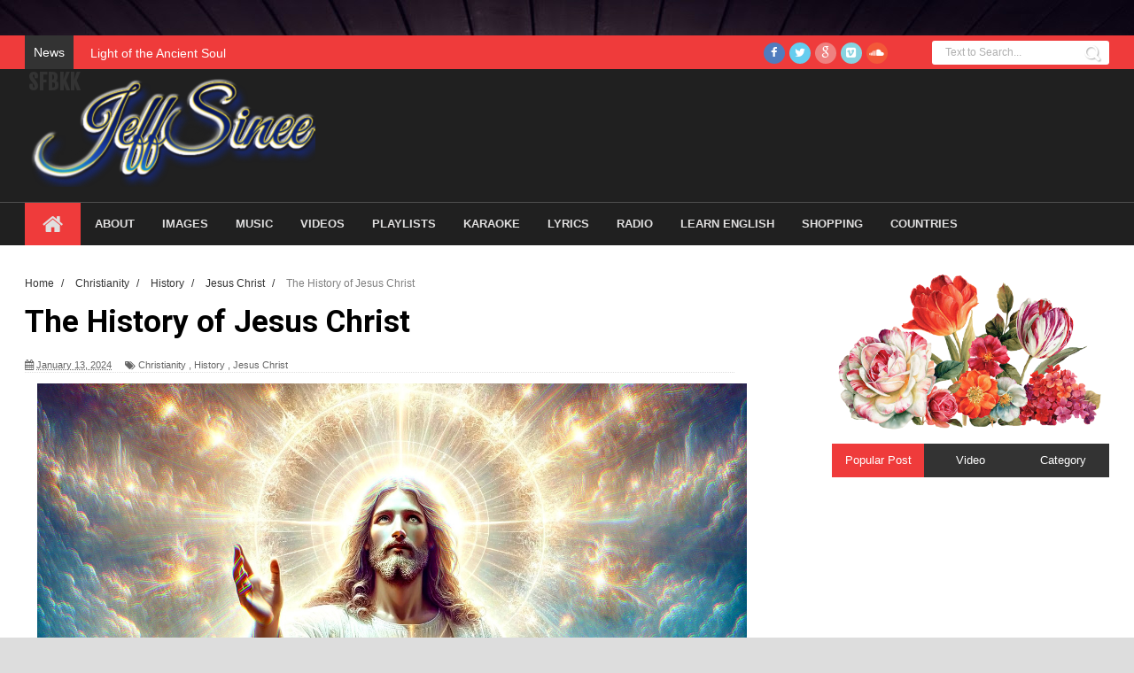

--- FILE ---
content_type: text/html; charset=UTF-8
request_url: http://www.sfbkk.com/2024/01/the-history-of-jesus-christ.html
body_size: 45839
content:
<!DOCTYPE html>
<html dir='ltr' xmlns='http://www.w3.org/1999/xhtml' xmlns:b='http://www.google.com/2005/gml/b' xmlns:data='http://www.google.com/2005/gml/data' xmlns:expr='http://www.google.com/2005/gml/expr'>
<head>
<link href='https://www.blogger.com/static/v1/widgets/4128112664-css_bundle_v2.css' rel='stylesheet' type='text/css'/>
<!--[if lt IE 9]> <script src="http://html5shiv.googlecode.com/svn/trunk/html5.js"> </script> <![endif]-->
<meta content='width=device-width,initial-scale=1,minimum-scale=1,maximum-scale=1' name='viewport'/>
<meta content='text/html;charset=UTF-8' http-equiv='Content-Type'/>
<meta content='IE=edge,chrome=1' http-equiv='X-UA-Compatible'/>
<meta content='text/html; charset=UTF-8' http-equiv='Content-Type'/>
<meta content='blogger' name='generator'/>
<link href='http://www.sfbkk.com/favicon.ico' rel='icon' type='image/x-icon'/>
<link href='http://www.sfbkk.com/2024/01/the-history-of-jesus-christ.html' rel='canonical'/>
<link rel="alternate" type="application/atom+xml" title="SFBKK - Atom" href="http://www.sfbkk.com/feeds/posts/default" />
<link rel="alternate" type="application/rss+xml" title="SFBKK - RSS" href="http://www.sfbkk.com/feeds/posts/default?alt=rss" />
<link rel="service.post" type="application/atom+xml" title="SFBKK - Atom" href="https://www.blogger.com/feeds/4645194968044251975/posts/default" />

<link rel="alternate" type="application/atom+xml" title="SFBKK - Atom" href="http://www.sfbkk.com/feeds/1651071929856518572/comments/default" />
<!--Can't find substitution for tag [blog.ieCssRetrofitLinks]-->
<link href='https://blogger.googleusercontent.com/img/b/R29vZ2xl/AVvXsEixQ-8aJjl4KHKE_dcA-FiPkeoz0mdrWRYVJqtRBc8EukVb8KbsNSFq1u1aQk4SP98LHkyX2o0dPxvl2I36GZJ7qM6YMHR1sXz3Qee-A__JzzbhM4POU1ECfwg8M_o2ZbDZjRAQlmdn2v1Y4hQLlH02WoNDJZyfcbRAsr0WW_LYdaCAxpicCIl4l5lFHao/s16000/61C5BFAB-2E26-475C-BB08-6C792459B009.jpeg' rel='image_src'/>
<meta content='http://www.sfbkk.com/2024/01/the-history-of-jesus-christ.html' property='og:url'/>
<meta content='The History of Jesus Christ ' property='og:title'/>
<meta content='' property='og:description'/>
<meta content='https://blogger.googleusercontent.com/img/b/R29vZ2xl/AVvXsEixQ-8aJjl4KHKE_dcA-FiPkeoz0mdrWRYVJqtRBc8EukVb8KbsNSFq1u1aQk4SP98LHkyX2o0dPxvl2I36GZJ7qM6YMHR1sXz3Qee-A__JzzbhM4POU1ECfwg8M_o2ZbDZjRAQlmdn2v1Y4hQLlH02WoNDJZyfcbRAsr0WW_LYdaCAxpicCIl4l5lFHao/w1200-h630-p-k-no-nu/61C5BFAB-2E26-475C-BB08-6C792459B009.jpeg' property='og:image'/>
<!-- SEO Meta Tag -->
<title>
The History of Jesus Christ  - SFBKK
</title>
<!-- Description and Keywords (start) -->
<meta content='YOUR KEYWORDS HERE' name='keywords'/>
<!-- Description and Keywords (end) -->
<meta content='The History of Jesus Christ ' property='og:title'/>
<meta content='http://www.sfbkk.com/2024/01/the-history-of-jesus-christ.html' property='og:url'/>
<meta content='article' property='og:type'/>
<meta content='https://blogger.googleusercontent.com/img/b/R29vZ2xl/AVvXsEixQ-8aJjl4KHKE_dcA-FiPkeoz0mdrWRYVJqtRBc8EukVb8KbsNSFq1u1aQk4SP98LHkyX2o0dPxvl2I36GZJ7qM6YMHR1sXz3Qee-A__JzzbhM4POU1ECfwg8M_o2ZbDZjRAQlmdn2v1Y4hQLlH02WoNDJZyfcbRAsr0WW_LYdaCAxpicCIl4l5lFHao/s16000/61C5BFAB-2E26-475C-BB08-6C792459B009.jpeg' property='og:image'/>
<meta content='SFBKK' property='og:site_name'/>
<meta content='http://www.sfbkk.com/' name='twitter:domain'/>
<meta content='The History of Jesus Christ ' name='twitter:title'/>
<meta content='summary_large_image' name='twitter:card'/>
<meta content='https://blogger.googleusercontent.com/img/b/R29vZ2xl/AVvXsEixQ-8aJjl4KHKE_dcA-FiPkeoz0mdrWRYVJqtRBc8EukVb8KbsNSFq1u1aQk4SP98LHkyX2o0dPxvl2I36GZJ7qM6YMHR1sXz3Qee-A__JzzbhM4POU1ECfwg8M_o2ZbDZjRAQlmdn2v1Y4hQLlH02WoNDJZyfcbRAsr0WW_LYdaCAxpicCIl4l5lFHao/s16000/61C5BFAB-2E26-475C-BB08-6C792459B009.jpeg' name='twitter:image'/>
<meta content='The History of Jesus Christ ' name='twitter:title'/>
<!-- Social Media meta tag need customer customization -->
<meta content='Facebook App ID here' property='fb:app_id'/>
<meta content='Facebook Admin ID here' property='fb:admins'/>
<meta content='@username' name='twitter:site'/>
<meta content='@username' name='twitter:creator'/>
<link href='http://fonts.googleapis.com/css?family=Fjalla+One' rel='stylesheet' type='text/css'/>
<link href='//netdna.bootstrapcdn.com/font-awesome/4.1.0/css/font-awesome.css' rel='stylesheet'/>
<link href='http://fonts.googleapis.com/css?family=Raleway:300,400,500,600' rel='stylesheet' type='text/css'/>
<link href='http://fonts.googleapis.com/css?family=Arimo%3A400%2C700%2C400italic%2C700italic%7CMontserrat%3A400%2C700%7CRoboto%3A400%2C700%7CRoboto+Condensed%3A400&ver=1408323976' id='redux-google-fonts-css' media='all' rel='stylesheet' type='text/css'/>
<style id='page-skin-1' type='text/css'><!--
/*
-----------------------------------------------
Blogger Template Style
Name:        Bluster
Author :     http://www.soratemplates.com
License:     Free Version
----------------------------------------------- */
/* Variable definitions
====================
<Variable name="maincolor" description="Main Color" type="color" default="#F8674A"/>
*/
html,body,div,span,applet,object,iframe,h1,h2,h3,h4,h5,h6,p,blockquote,pre,a,abbr,acronym,address,big,cite,code,del,dfn,em,img,ins,kbd,q,s,samp,small,strike,strong,sub,sup,tt,var,b,u,i,center,dl,dt,dd,ol,ul,li,fieldset,form,label,legend,table,caption,tbody,tfoot,thead,tr,th,td,article,aside,canvas,details,embed,figure,figcaption,footer,header,hgroup,menu,nav,output,ruby,section,summary,time,mark,audio,video{margin:0;padding:0;border:0;font-size:100%;font:inherit;vertical-align:baseline;}
/* HTML5 display-role reset for older browsers */
article,aside,details,figcaption,figure,footer,header,hgroup,menu,nav,section{display:block;}body{line-height:1;display:block;}*{margin:0;padding:0;}html{display:block;}ol,ul{list-style:none;}blockquote,q{quotes:none;}blockquote:before,blockquote:after,q:before,q:after{content:&#39;&#39;;content:none;}table{border-collapse:collapse;border-spacing:0;}
/* FRAMEWORK */
a.quickedit img {width: 18px!important; height: 18px!important; padding: 0!important; border: 0!important;}
a.quickedit {background: transparent!important;}
.navbar,.post-feeds,.feed-links{display:none;
}
.section,.widget{margin:0 0 0 0;padding:0 0 0 0;
}
strong,b{font-weight:bold;
}
cite,em,i{font-style:italic;
}
a:link{color:#383838;text-decoration:none;outline:none;transition:all 0.25s;-moz-transition:all 0.25s;-webkit-transition:all 0.25s;
}
a:visited{color:#333333;text-decoration:none;
}
a:hover{color:#ef3b3b;text-decoration:none;
}
a img{border:none;border-width:0;outline:none;
}
abbr,acronym{
}
sup,sub{vertical-align:baseline;position:relative;top:-.4em;font-size:86%;
}
sub{top:.4em;}small{font-size:86%;
}
kbd{font-size:80%;border:1px solid #999;padding:2px 5px;border-bottom-width:2px;border-radius:3px;
}
mark{background-color:#ffce00;color:black;
}
p,blockquote,pre,table,figure,hr,form,ol,ul,dl{margin:1.5em 0;
}
hr{height:1px;border:none;background-color:#666;
}
/* heading */
h1,h2,h3,h4,h5,h6{font-weight:bold;line-height:normal;margin:0 0 0.6em;
}
h1{font-size:200%
}
h2{font-size:180%
}
h3{font-size:160%
}
h4{font-size:140%
}
h5{font-size:120%
}
h6{font-size:100%
}
/* list */
ol,ul,dl{margin:.5em 0em .5em 3em
}
ol{list-style:decimal outside
}
ul{list-style:disc outside
}
li{margin:.5em 0
}
dt{font-weight:bold
}
dd{margin:0 0 .5em 2em
}
/* form */
input,button,select,textarea{font:inherit;font-size:100%;line-height:normal;vertical-align:baseline;
}
textarea{display:block;-webkit-box-sizing:border-box;-moz-box-sizing:border-box;box-sizing:border-box;
}
/* code blockquote */
pre,code{font-family:&quot;Courier New&quot;,Courier,Monospace;color:inherit;
}
pre{white-space:pre;word-wrap:normal;overflow:auto;
}
.post-body blockquote {
background: url(https://blogger.googleusercontent.com/img/b/R29vZ2xl/AVvXsEgN-WDzsCVycT3v-Z2stPyfdQqMEAK6tF0ruIWh_mmHRnyg_npxcqLKCu1X1OjVjTwF7FWbXkqYez-WaNvEO6PJrYuxdm10hausunykD-NxB607kCRCjoikvOmHWgLkg8wmaDuwWhtum8FO/s50/quote.png) no-repeat scroll left 18px transparent;
font-family: Monaco,Georgia,&quot;
font-size: 100%;
font-style: italic;
line-height: 22px;
margin: 20px 0 30px 20px;
min-height: 60px;
padding: 0 0 0 60px;
}
/* table */
.post-body table[border=&quot;1&quot;] th, .post-body table[border=&quot;1&quot;] td, .post-body table[border=&quot;1&quot;] caption{border:1px solid;padding:.2em .5em;text-align:left;vertical-align:top;
}
.post-body table.tr-caption-container {border:1px solid #e5e5e5;
}
.post-body th{font-weight:bold;
}
.post-body table[border=&quot;1&quot;] caption{border:none;font-style:italic;
}
.post-body table{
}
.post-body td, .post-body th{vertical-align:top;text-align:left;font-size:13px;padding:3px 5px;border:1px solid #e5e5e5;
}
.post-body th{background:#f0f0f0;
}
.post-body table.tr-caption-container td {border:none;padding:8px;
}
.post-body table.tr-caption-container, .post-body table.tr-caption-container img, .post-body img {max-width:100%;height:auto;
}
.post-body td.tr-caption {color:#666;font-size:80%;padding:0px 8px 8px !important;
}
img {
max-width:100%;
height:auto;
border:0;
}
table {
max-width:100%;
}
.clear {
clear:both;
}
.clear:after {
visibility:hidden;
display:block;
font-size:0;
content:" ";
clear:both;
height:0;
}
body#layout .stylebox {
width: 98%;
}
body#layout #sidebar-wrapper {
margin:0;
}
body#layout .tagcloud a, body#layout .tagcloud1 a  {
margin: 0;
padding: 0;
float: none;
}
body#layout #bottombar {
padding:0;
}
body#layout #bottombar .widget {
margin: 8px 0 0 0;
}
body#layout #bottombar .left, body#layout #bottombar .center, body#layout #bottombar .right {
width: 27%;
}
body#layout .header-right {
width: 65%;
margin: 0;
}
body#layout .widget-content {
border: 1px solid #CCC;
color: #666;
height: 3.3em;
line-height: 1em;
overflow: visible!important;
padding: 5px;
position: relative;
text-align: center;
}
body#layout #mywrapper{
width: 60%;
float: left;
}
body#layout #post-wrapper {
width: 100%;
float: left;
}
body#layout div#main {
width: 100%;
}
body#layout #header-wrapper {
min-height: 0px;
margin-top: 70px;
}
body {
background: #dddddd none repeat scroll top left;
margin: 0 0 0 0;
padding: 0 0 0 0;
color: #333333;
font: normal normal 13px Arial, sans-serif;
text-align: left;
background-image: url('https://blogger.googleusercontent.com/img/b/R29vZ2xl/AVvXsEjOCkNA_W6z9szwANjJZeAnS0wfdw02udAYY8g-_HnVRT6YEgpLE5c2kDC7eSwgvC8RIgITpT0_Rg2qACJBtT6ccgtlI52Bl-mkaM5LQztMheEj0l9IZzrEo7UQFMBzOFPoRGetiZcJNAA/s16000/Jasplife.jpg');
background-repeat: repeat;
background-size: 100%;
background-attachment: fixed;
}
/* outer-wrapper */
#outer-wrapper {
background:#ffffff;
max-width:1200px;
margin: 40px auto 0;
box-shadow: 0px 0px 5px rgba(80, 80, 80, 0.1);
overflow:hidden;
}
/* NAVIGATION MENU */
.top-menu {
font:normal normal 12px Arial, sans-serif;
margin:0 auto;
height:38px;
background: #EF3B3B;
overflow:hidden;
padding: 0 28px;
}
.menubar {
list-style-type:none;
margin:0 0 0 0;
padding:0 0 0 0;
}
.menubar li {
display:block;
float:left;
line-height:38px;
margin:0 0 0 0;
padding:0 0 0 0;
border-right:1px solid #424242;
}
.menubar li a {
background: #323435;
color: #E0E0E0;
display: block;
padding: 0 12px;
}
.menubar li a:hover {
background:#EF3B3B;
}
/* HEADER WRAPPER */
#header-wrapper {
margin:0 auto;
padding: 0 22px;
min-height: 150px;
background: #202020;
}
.header {
float:left;
width:25.7%;
max-width:257px;
height: 100px;
margin: 0px 0 0PX;
}
div#header-inner {
margin-left: 10px;
}
.header h1.title,.header p.title {
font:normal bold 24px Fjalla One, Arial, Helvetica, sans-serif;
margin:0 0 0 0;
text-transform:uppercase;
}
.header .description {
color:#555555;
}
.header a {
color:#333333;
}
.header a:hover {
color:#999;
}
.header img {
display:block;
padding: 45px 0 39px;
}
.header-right {
float: right;
padding: 0;
margin: 30px 0px 0 0;
width: 72.8%;
max-width: 728px;
max-height: 90px;
}
.header-right img {
display:block;
}
#nav {
font: normal bold 12px Arial, sans-serif;
text-transform: uppercase;
height: 48px;
line-height: 48px;
padding: 0 28px;
background:#202020;
border-top: 1px solid #4f4f4f;
}
.menubar2 {
list-style: none;
margin:0 0 0 0;
*zoom: 1;
float:left;
}
.menubar2:before,
.menubar2:after {
content: " ";
display: table;
}
.menubar2:after {
clear: both;
}
.menubar2 ul {
list-style: none;
margin:0 0 0 0;
width:12em;
}
.menubar2 a {
display:block;
padding:0 15px;
}
.menubar2 li {
position: relative;
margin:0 0;
padding: 0 1px 0 0;
border-color: #222222;
border-image: none;
border-width: 0 0 0 1px;
}
.menubar2 > li {
float: left;
}
.menubar2 > li > a {
display: block;
height:48px;.social-icons a i:hover
line-height:48px;
font-size: 13px;
text-decoration: none;
color: #e0dfdf;
font-family: 'Droid Sans', sans-serif;
}
.menubar2 > li > a.active {
background:#EF3B3B;
}
.menubar2 > li:hover > a {
background:#EF3B3B;
}
.menubar2 li ul {
background: #EF3B3B;
display:block;
position:absolute;
left:0;
z-index:10;
visibility:hidden;
opacity:0;
-webkit-transition:all .25s ease-out;
-moz-transition:all .25s ease-out;
-ms-transition:all .25s ease-out;
-o-transition:all .25s ease-out;
transition:all .25s ease-out;
}
.menubar2 li li ul {
left:100%;
top:-1px;
}
.menubar2 > li.hover > ul {
visibility:visible;
opacity:10;
}
.menubar2 li li.hover ul {
visibility:visible;
opacity:10;
}
.menubar2 li li a {
display: block;
color: #fff;
font-family: 'Droid Sans', sans-serif;
position: relative;
z-index:100;
line-height:32px;
}
.menubar2 li li a:hover {
color:#fff;
}
.menubar2 li li li a {
color: #e0dfdf;
font-family: 'Droid Sans', sans-serif;
text-shadow: 0 1px 1px #4B4B4B;
z-index:20;
}
i.fa.fa-home {
font-size: 25px;
padding: 12px 5px;
}
/* CONTENT WRAPPER */
#content-wrapper {
background-color:transparent;
margin: 0 auto;
padding: 15px 28px 0;
word-wrap:break-word;
}
div#featured-posts-section {
max-height: 342px;
overflow: hidden;
}
.largebanner {
background:#fff;
border-right:1px solid #e5e5e5;
border-bottom:1px solid #e5e5e5;
border-left:1px solid #e5e5e5;
}
.largebanner .widget {
padding:15px 14px;
overflow:hidden;
}
.largebanner img, .largebanner iframe{
display:block;
max-width:100%;
border:none;
overflow:hidden;
}
/* POST WRAPPER */
#post-wrapper {
background:transparent;
float:left;
width:817px;
max-width:817px;
margin:0 0 10px;
}
.post-container {
padding:0px 0px 0 0;
}
.breadcrumbs {font-size: 90%;height: 16px;margin-bottom: 10px;margin-top: 1px;overflow: hidden;padding: 5px;margin-left: -15px;}
.breadcrumbs > span {padding: 10px 5px 10px 10px;}
.breadcrumbs > span:last-child {background: none repeat scroll 0 0 transparent;color: #808080;}
.breadcrumbs a {color: #333333;}
.post {
background:#ffffff;
margin:0 0 15px;
padding:15px 0;
border-bottom: 1px solid #E2E2E2;
}
.post-body {
line-height:1.6em;
}
h2.post-title, h1.post-title {
font:normal normal 20px Fjalla One, Helvetica, Arial, sans-serif;
}
h2.post-title a, h1.post-title a, h2.post-title, h1.post-title {
color:#383838;
}
h2.post-title a:hover, h1.post-title a:hover {
color:#0072C6;
}
.img-thumbnail {
background:#fbfbfb url(https://blogger.googleusercontent.com/img/b/R29vZ2xl/AVvXsEjVXLvjLAHfI0r9EITjW1k87AElYeeSI6bdg9JfQ8gn2BKVcX6Cxf9dCF_NgKN2oF-MXVTd6MwsEDsrnFzhQbdjlfNrMWn-Vxp7SakQ8y7rGNRR0MGBprPElKMXeCt0nutL3_oREChSoPCD/w200-c-h140/no-image.png) no-repeat center center;
position:relative;
float:left;
width:250px;
height:163px;
margin:0 15px 0 0;
}
.img-thumbnail img {
width:250px;
height:160px;
}
span.rollover {
}
span.rollover:before {
content:"";
position: absolute;
width:24px;
height:24px;
margin:-12px;
top:50%;
left:50%;
}
span.rollover:hover {
opacity: .7;
-o-transition:all 1s;
-moz-transition:all 1s;
-webkit-transition:all 1s;
}
.post-info {
background: transparent;
margin: 0 0 12px;
color: #666666;
font-size: 11px;
border-bottom: 1px dotted #dedede;
}
.post-info a {
display:inline-block;
color:#666666;
}
.author-info, .time-info, .comment-info, .label-info, .review-info {
margin-right:12px;
display:inline;
}
a.readmore {
display:inline-block;
margin:15px 0 0;
background-color:#ffffff;
border:1px solid #dddddd;
padding:0px 10px;
line-height:26px;
color:#333333;
font-size:11px;
font-weight:bold;
text-transform:uppercase;
}
a.readmore:hover  {
border:1px solid #aaaaaa;
}
/* Page Navigation */
.pagenavi {
clear: both;
margin: -16px 0 10px;
text-align: center;
font-size: 14px;
font-weight: bold;
padding: 0px;
text-transform: uppercase;
border-bottom: 1px solid #ddd;
border-top: 1px solid #ddd;
}
.pagenavi span,.pagenavi a {
padding: 6px 20px 6px 15px;
margin-right:3px;
display:inline-block;
color:$(readmore.color);
float: left;
background: none repeat scroll 0 0 transparent;
border-right: 1px solid #DDDDDD;
background-color:$(readmore.background.color);
border: 1px solid $(readmore.border.color);
}
.pagenavi .current, .pagenavi .pages, .pagenavi a:hover {
border: 1px solid $(readmore.hover.color);
}
.pagenavi .pages {
display:none;
}
/* SIDEBAR WRAPPER */
#sidebar-wrapper {
background:transparent;
float:right;
width:35%;
max-width:315px;
margin:11px auto 0;
}
.sidebar h2, .panel h2 {
display: block;
font-family: 'Raleway',sans-serif;
font-weight: 500;
font-size: 22px;
line-height: 22px;
padding: 0 0 13px 0px;
margin: 6px 0 5px 0;
border-bottom: 3px #ef3b3b solid;
color: #222;
}
#sidebar1 h2 span,#sidebar h2 span{
}
.sidebar h2 span {
padding-bottom: 11px;
border-bottom: 3px #444 solid;
}
#bottombar h2 span {
bottom: -2px;
padding: 6px;
color: #fff;
background-color: #ef3b3b;
}
.sidebar h2:after, .panel h2:after {
content: " ";
width:90px;
height: 0px;
position: absolute;
left: 0;
bottom: -2px;
}
.sidebar .widget {
margin:0 0 15px;
}
.sidebar ul, .sidebar ol {
list-style-type:none;
margin:0 0 0 0;
padding:0 0 0 0;
}
.sidebar li {
margin:5px 0;
padding:0 0 0 0;
}
/* Recent Post */
.recent-post-title {
margin:0 0 15px;
padding:0;
position:relative;
}
.recent-post-title h2 {
display: block;
font-family: 'Raleway',sans-serif;
font-weight: 500;
font-size: 20px;
line-height: 20px;
padding: 0 0 13px 0px;
margin: 6px 0 25px 0;
border-bottom: 3px #ef3b3b solid;
color: #222;
}
.recent-post-title h2 span{padding-bottom: 19px;
letter-spacing: 0px;
font-weight: 700;
font-style: normal;
color: #333333;
font-size: 30px;
background: #fff;
position: absolute;
}
.recent-post-title h2 a {
color:#474747;
padding: 0 10px;
}
.stylebox {
float:left;
width:50%;
margin:0 0;
}
.stylebox .widget {
padding:0 15px 15px 0;
}
.stylebox .widget-content {
background:#ffffff;
}
.stylebox ul {
list-style-type:none;
margin:0 0 0 0;
padding:0 0 0 0;
}
.stylebox1 {
float:left;
width:98%;
margin:0 0;
}
.stylebox1 .widget {
padding:0 0px 15px 0;
}
.stylebox1 .widget-content {
background:#ffffff;
}
.stylebox1  ul {
list-style-type:none;
margin:0 0 0 0;
padding:0 0 0 0;
}
/* Recent Post */
ul.xpose_thumbs {
margin:0 0 0 0;
}
ul.xpose_thumbs li {
font-size:12px;
min-height:68px;
margin:0 0 8px;
padding:0 0 8px;
border-bottom:1px dotted #e5e5e5;
}
ul.xpose_thumbs .xpose_thumb {
position:relative;
background:#fbfbfb;
margin:3px 0 10px 0;
width:100%;
height:50px;
padding-bottom:46%;
overflow:hidden;
}
ul.xpose_thumbs .xpose_thumb img {
height:auto;
width:100%;
}
ul.xpose_thumbs1 {
margin:0 0 0 0;
width:49%;
float:left;
}
ul.xpose_thumbs1 li {
font-size:12px;
min-height:68px;
margin:0 0 8px;
padding:0 0 8px;
border-bottom:1px dotted #e5e5e5;
}
ul.xpose_thumbs1 .xpose_thumb {
position:relative;
background:#fbfbfb;
margin:3px 0 10px 0;
width:100%;
height:62px;
padding-bottom:46%;
overflow:hidden;
}
ul.xpose_thumbs1 .xpose_thumb img {
height:auto;
width:100%;
}
ul.xpose_thumbs2 {
font-size:13px;
}
ul.xpose_thumbs2 li {
padding:0 0;
min-height:115px;
font-size:11px;
margin: 0 0 8px;
padding: 0 0 8px;
border-bottom:1px dotted #e5e5e5;
}
ul.xpose_thumbs2 .xpose_thumb2 {
background:#fbfbfb;
float:left;
margin:3px 8px 0 0;
height:110px;
width:110px;
}
ul.xpose_thumbs2 .xpose_thumb2 img {
height:110px;
width:110px;
}
span.xpose_title {
font:normal normal 16px Fjalla One, Helvetica, Arial, sans-serif;
display:block;
margin:0 0 5px;
line-height:1.4em;
font-family: Roboto;
line-height: 24px;
letter-spacing: 0.5px;
font-weight: 700;
font-style: normal;
color: #333333;
font-size: 22px;
}
span.xpose_title2 {
font-size:16px;
}
span.rp_summary {
display:block;
margin:6px 0 0;
color: #747474;
font-family: Open Sans,sans-serif;
font-size: 14px;
font-weight: 400;
}
span.xpose_meta {
background:transparent;
display:block;
font-size:12px;
color:#aaa;
margin-top: 17px;
}
span.xpose_meta a {
color:#aaa !important;
display:inline-block;
}
span.xpose_meta_date, span.xpose_meta_comment, span.xpose_meta_more  {
display:inline-block;
margin-right:8px;
}
span.xpose_meta_date:before {
content: "\f017";
font-family: FontAwesome;
font-style: normal;
font-weight: normal;
text-decoration: inherit;
padding-right:4px;
}
span.xpose_meta_comment:before  {
content: "\f086";
font-family: FontAwesome;
font-style: normal;
font-weight: normal;
text-decoration: inherit;
padding-right:4px;
}
span.xpose_meta_more:before {
content: "\f0a9";
font-family: FontAwesome;
font-style: normal;
font-weight: normal;
text-decoration: inherit;
padding-right:4px;
}
ul.xpose_thumbs2 li a:hover, ul.xpose_thumbs li a:hover {
color:#ef3b3b;
}
ul.xpose_thumbs22 {
font-size:13px;
width:49%;
float:right;
}
ul.xpose_thumbs22 li {
padding:0 0;
min-height:115px;
font-size:11px;
margin: 0 0 8px;
padding: 0 0 8px;
border-bottom:1px dotted #e5e5e5;
}
ul.xpose_thumbs22 .xpose_thumb2 {
background:#fbfbfb;
float:left;
margin:3px 8px 0 0;
height:110px;
width:110px;
}
ul.xpose_thumbs22 .xpose_thumb2 img {
height:110px;
width:110px;
}
span.xpose_title {
font:normal normal 16px Fjalla One, Helvetica, Arial, sans-serif;
display:block;
margin:0 0 5px;
line-height:1.4em;
font-family: Roboto;
line-height: 24px;
letter-spacing: 0.5px;
font-weight: 700;
font-style: normal;
color: #333333;
font-size: 22px;
}
span.xpose_title2 {
font-size:16px;
}
span.rp_summary {
display:block;
margin:6px 0 0;
color:#747474;
}
span.xpose_meta {
background:transparent;
display:block;
font-size:12px;
color:#aaa;
margin-top: 17px;
}
span.xpose_meta a {
color:#aaa !important;
display:inline-block;
}
span.xpose_meta_date, span.xpose_meta_comment, span.xpose_meta_more  {
display:inline-block;
margin-right:8px;
}
span.xpose_meta_date:before {
content: "\f017";
font-family: FontAwesome;
font-style: normal;
font-weight: normal;
text-decoration: inherit;
padding-right:4px;
}
span.xpose_meta_comment:before  {
content: "\f086";
font-family: FontAwesome;
font-style: normal;
font-weight: normal;
text-decoration: inherit;
padding-right:4px;
}
span.xpose_meta_more:before {
content: "\f0a9";
font-family: FontAwesome;
font-style: normal;
font-weight: normal;
text-decoration: inherit;
padding-right:4px;
}
ul.xpose_thumbs22 li a:hover, ul.xpose_thumbs li a:hover {
color:#ef3b3b;
}
/* BOTTOMBAR */
#bottombar {
background:#202020;
overflow:hidden;
margin:0 auto;
padding:15px 28px;
color:#dddddd;
}
#bottombar .left {
float:left;
width:34%;
}
#bottombar .center {
float:left;
width:34%;
}
#bottombar .right {
float:right;
width:32%;
}
#bottombar .left .widget, #bottombar .center .widget {
margin:0 15px 15px 0;
}
#bottombar .right .widget {
margin:0 0 15px 0;
}
#bottombar h2 {
font:normal bold 13px Arial, sans-serif;
margin:0 0 10px 0;
padding:6px 0;
text-transform:uppercase;
position:relative;
color:#eeeeee;
}
#bottombar ul, #bottombar ol {
list-style-type:none;
margin:0 0 0 0;
padding:0 0 0 0;
}
#bottombar li {
margin:5px 0;
padding:0 0 0 0;
}
#bottombar ul li:before {
color:#eeeeee !important;
}
#bottombar a {
color:#dddddd;
}
#bottombar a:hover {
color:#ffffff;
}
/* FOOTER */
#footer-wrapper {
background:#202020;
margin:0 auto;
padding:8px 20px;
overflow:hidden;
color:#eeeeee;
font-size:12px;
border-top: 1px solid #4f4f4f;
}
.footer-left {
float:left;
margin:10px;
margin-top: 9px;
color: #949494;
}
.footer-right {
float:right;
margin:10px;
color: #949494;
}
#footer-wrapper a {
color:#b8b8b8;
}
#footer-wrapper a:hover {
color:#ffffff;
}
/* CUSTOM WIDGET */
.widget ul {
line-height:1.4em;
}
/* Tab Menu */
.set, .panel {
margin: 0 0;
}
.tabs .panel {
padding:0 0;
}
.tabs-menu {
border-bottom:3px solid #E73138;
padding: 0 0;
margin:0 0;
}
.tabs-menu li {
font:normal bold 12px Arial, sans-serif;
display: inline-block;
*display: inline;
zoom: 1;
margin: 0 3px 0 0;
padding:10px;
background:#fff;
border:1px solid #e5e5e5;
border-bottom:none !important;
color:#333333;
cursor:pointer;
position:relative;
}
.tabs-menu .active-tab {
background:#E73138;
border:1px solid #E73138;
border-bottom:none !important;
color:#fff;
}
.tabs-content {
padding:10px 0;
}
.tabs-content .widget li {
float:none !important;
margin:5px 0;
}
.tabs-content .widget ul {
overflow:visible;
}
/* Custom CSS for Blogger Popular Post Widget */
.PopularPosts ul,
.PopularPosts li,
.PopularPosts li img,
.PopularPosts li a,
.PopularPosts li a img {
margin:0 0;
padding:0 0;
list-style:none;
border:none;
background:none;
outline:none;
}
.PopularPosts ul {
margin:.5em 0;
list-style:none;
color:black;
counter-reset:num;
}
.PopularPosts ul li img {
display:block;
margin:0 .5em 0 0;
width:50px;
height:50px;
float:left;
}
.PopularPosts ul li {
background-color:#eee;
margin:0 10% .4em 0 !important;
padding:.5em 1.5em .5em .5em !important;
counter-increment:num;
position:relative;
}
/* Set color and level */
.PopularPosts ul li {margin-right:1% !important}
.PopularPosts .item-thumbnail {
margin:0 0 0 0;
}
.PopularPosts .item-snippet {
font-size:11.5px;
color: #747474;
}
.profile-img{
display:inline;
opaciry:10;
margin:0 6px 3px 0;
}
/* back to top */
#back-to-top {
padding: 8px 10px;
color: #FFF;
height: 30px;
text-align: center;
cursor: pointer;
background-color: #333;
}
.back-to-top {
position:fixed !important;
position:absolute;
bottom:20px;
right:20px;
z-index:999;
}
#back-to-top:hover {
background-color: #f8674a;
}
/* ==== Related Post Widget Start ==== */
#related-posts h2 > span{
border-bottom: 2px solid #ef3b3b;
bottom: -2px;
padding: 4px 10px;
}
#related-posts{
float:left;
width:100%;
margin-bottom:40px;
}
#related-posts h2{
border-bottom: 2px solid #eee;
padding: 4px 0;
font: normal normal 18px Oswald;
text-transform: uppercase;
font: normal bold 12px Arial, sans-serif;
text-align: left;
color: #474747;
margin-bottom: 5px;
display:none;
}
#related-posts a {
width: 258px;
text-decoration: none;
margin: 0 7px 7px 0;
float: left;
}
#related-posts #r-title {
width: 100%;
padding: 9px 0px 20px;
color: #fff;
height: 25px;
text-align: left;
margin: -61px 0px 0px 0px;
font-size: 15px;
line-height: 20px;
background: #111;
opacity: 0.7;
filter: alpha(opacity = 70);
}
#related-posts h8 {
padding-left: 14px;
display: inline-block;
}
#related-posts .related_img {
padding:0px;
width:100%;
max-width: 100%;
height:160px;
}
#related-posts .related_img:hover{
opacity:.7;
filter:alpha(opacity=70);
-moz-opacity:.7;
-khtml-opacity:.7;
}
/* share buttons */
.share-buttons-box {
height: 67px;
background: url(https://blogger.googleusercontent.com/img/b/R29vZ2xl/AVvXsEiLCiOMCqcsFVxbGdzXIIKz4DMvoQePg1ms6bASumhypzcgn5SCbSk9K6omHSBtOVj4U3RyFtEYQAKnRGk5AvmfvvtQb2mZqP6SlHBhY8bmp16V8ThRaGAB3o313nhBN-6Ycd7gvK3NsITK/s1600/share.png) no-repeat 330px 10px;
margin:20px 0 15px;
overflow:hidden;
}
.share-buttons {
margin:0 0;
height:67px;
float:left;
}
.share-buttons .share {
float:left;
margin-right:10px;
display:inline-block;
}
/* error and search */
.status-msg-wrap {
font-size:120%;
font-weight:bold;
width:100%;
margin:20px auto;
}
.status-msg-body {
padding:20px 2%;
width:96%;
}
.status-msg-border {
border:1px solid #e5e5e5;
opacity:10;
width:auto;
}
.status-msg-bg {
background-color:#ffffff;
}
.status-msg-hidden {
padding:20px 2%;
}
#ArchiveList ul li:before {
content:"" !important;
padding-right:0px !important;
}
/* facebook comments */
.fb-comments{width: 100% !important;}
.fb-comments iframe[style]{width: 100% !important;}
.fb-like-box{width: 100% !important;}
.fb-like-box iframe[style]{width: 100% !important;}
.fb-comments span{width: 100% !important;}
.fb-comments iframe span[style]{width: 100% !important;}
.fb-like-box span{width: 100% !important;}
.fb-like-box iframe span[style]{width: 100% !important;
}
.rich-snippet {
padding:10px;
margin:15px 0 0;
border:3px solid #eee;
font-size:12px;
}
/*-------sidebar----------------*/
.sidebar-narrow{margin:0}
#sidebar-narrow .widget{margin-bottom:30px;}
#sidebar-narrow{float:right;width:160px;margin-right: 14px;
border-right: 1px solid #eaeaea;
border-left: 1px solid #eaeaea;
padding: 16px 10px 0 15px;}
div#main {
width: 98%;
margin-top: 15px;
}
div#mywrapper {
float: left;
width: 800px;
}
#sidebartab {
margin-bottom: 15px;
margin-top: -20px;
}
.tab-widget-menu {
height: 46px;
margin: 0;
padding: 8px 0 0 2px;
}
#sidebartab .widget {
margin-bottom: 0;
padding-bottom: 0;
}
#sidebartab .h2title {
display: none;
}
#sidebartab .h2titlesmall {
display: none;
}
#sidebartab .widget-content {
box-shadow: none;
-moz-box-shadow: none;
-webkit-box-shadow: none;
border: 0;
}
.tab-widget-menu ul, .tab-widget-menu li {
list-style: none;
padding: 0;
margin: 0;
}
.tab-widget-menu li {
background: #333;
bottom: -2px;
color: #FFF;
cursor: pointer;
float: left;
height: 38px;
line-height: 38px;
margin: -2px 0px 0 0px;
padding: 0;
position: relative;
text-align: center;
width: 33.3%;
z-index: 2;
}
.tab-widget-menu li.selected {
background: #ef3b3b;
border-width: 1px 1px 3px;
color: #FFF;
margin-top: -2px;
}
#sidebartab .h2title, #sidebartab h2 {
display: none;
}
#sidebartab .h2titlesmall, #sidebartab h2 {
display: none;
}
#sidebartab .widget-content img {
padding: 2px;
border: 1px solid lightGrey;
width: 80px;
height: 80px;
}
#sidebartab .popular-posts li {
background: none repeat scroll 0 0 transparent;
border-bottom: 1px solid #E9E9E9;
overflow: hidden;
padding: 10px 0;
}
.PopularPosts img:hover, #sidebartab .widget-content img:hover {
}
#sidebarlab .sidebar li a:hover {
color: #fff;
background: #222;
}
.PopularPosts a {font-weight:bold;}
.tagcloud a {
background: #e4e4e4;
color: #888;
display: block;
float: left;
font-size: 14px!important;
line-height: 12px;
margin: 0 2px 2px 0;
padding: 12px 17px;
}
.tagcloud a:link {
color: #888;
}
.tagcloud a:hover {
background: #ef3b3b;
color: #fff;
}
.tagcloud1 a {
background: #555555;
color: #888;
display: block;
float: left;
font-size: 14px!important;
line-height: 12px;
margin: 0 2px 2px 0;
padding: 12px 17px;
}
.tagcloud1 a:link {
color: #888;
}
.tagcloud1 a:hover {
background: #ef3b3b;
color: #fff;
}
.showpageArea a {
clear:both;
margin:-5px 0 10px;
text-align:center;
font-size:11px;
font-weight:bold;
text-transform:uppercase;
}
.showpageNum a {
padding:6px 10px;
margin-right:3px;
display:inline-block;
color:#333333;
background-color:#ffffff;
border: 1px solid #dddddd;
}
.showpageNum a:hover {
border: 1px solid #aaaaaa;
}
.showpagePoint {
padding:6px 10px;
margin-right:3px;
display:inline-block;
color:#333333;
background-color:#ffffff;
border: 1px solid #aaaaaa;
}
.showpageOf {
display:none;
}
.showpage a {
padding:6px 10px;
margin-right:3px;
display:inline-block;
color:#333333;
background-color:#ffffff;
border: 1px solid #dddddd;
}
.showpage a:hover {
border: 1px solid #aaaaaa;
}
.showpageNum a:link,.showpage a:link {
text-decoration:none;
color:#666;
}
.button {
text-align: center;
width: 100%;
margin: 10px 0;
padding: 0;
font-size: 14px;
font-family: 'Tahoma', Geneva, Sans-serif;
color: #fff;
margin-left: 0em !important;
}
.button ul {
margin: 0;
padding: 0;
}
.button li {
display: inline-block;
margin: 10px 0;
padding: 0;
}
#Attribution1 {
height:0px;
visibility:hidden;
display:none
}
.author-avatar img{border:1px solid #ccc;padding:4px;background:#fff;float:left;margin:0 10px 5px 0;border:50%;box-shadow:0 0 3px 0 #b5b5b5;-moz-box-shadow:0 0 3px 0 #b5b5b5;-webkit-box-shadow:0 0 3px 0 #b5b5b5}
#author-box h3 {
padding-bottom: 5px;
border-bottom: 4px solid #333;
font-size: 18px;
color:#222;
font-family: Oswald,arial,Georgia,serif;
}
.share-post {
font-size: 13px;
margin-top: 15px;
}
.share-post li {
float: left;
}
.share-post a {
display: block;
margin-right: 10px;
text-indent: -9999px;
margin-left: 12px;
background: url(https://blogger.googleusercontent.com/img/b/R29vZ2xl/AVvXsEh4kF4UqKckfSemfv49xTKj-vOoOAghkpg1A2KLWFBMktxrNfE7iPJh2tVY6UGzZ-9ufBkIZCEIRuelukVRX-7dzI5NhvHJn1O_-7i8HhF-HE4BtwUMk7KRrLZVvQRzOwjJ510DmbzWBng/s1600/single-share.png) no-repeat;
-webkit-transition: opacity .2s;
-moz-transition: opacity .2s;
-o-transition: opacity .2s;
transition: opacity .2s;
}
.share-post a:hover {
opacity: .7;
}
.share-post
.facebook a {
width: 7px;
}
.share-post
.twitter a {
width: 18px;
background-position: -47px 0;
}
.share-post
.google a {
width: 14px;
background-position: -105px 0;
}
.share-post
.pinterest a {
width: 11px;
background-position: -159px 1px;
}
/*** Share Post Styling ***/
#share-post {
width: 100%;
overflow: hidden;
margin-top: 20px;
}
#share-post a {
display: block;
height: 32px;
line-height: 32px;
color: #fff;
float: left;
padding-right: 10px;
margin-right: 10px;
margin-bottom: 25px;
}
#share-post
.facebook {
background-color: #436FC9;
}
#share-post
.twitter {
background-color: #40BEF4;
}
#share-post
.google {
background-color: #EC5F4A;
}
#share-post
span {
display: block;
width: 32px;
height: 32px;
float: left;
margin-right: 10px;
background: url(https://blogger.googleusercontent.com/img/b/R29vZ2xl/AVvXsEh4kF4UqKckfSemfv49xTKj-vOoOAghkpg1A2KLWFBMktxrNfE7iPJh2tVY6UGzZ-9ufBkIZCEIRuelukVRX-7dzI5NhvHJn1O_-7i8HhF-HE4BtwUMk7KRrLZVvQRzOwjJ510DmbzWBng/s1600/single-share.png) no-repeat;
}
#share-post
.facebook span {
background-color: #3967C6;
}
#share-post
.twitter span {
background-color: #26B5F2;
background-position: -72px 0;
}
#share-post
.google span {
background-color: #E94D36;
background-position: -144px 0;
}
/* Search Box
----------------------------------------------- */
#searchformfix
{
float:right;
overflow:hidden;
position:relative;
}
#searchform
{
margin:6px 0 0;
padding:0;
}
#searchform fieldset
{
padding:0;
border:none;
margin:0;
}
#searchform input[type="text"]{
background:#fff; border:none;
float:left; padding:0px 10px 0px 15px;
margin:0px; width:175px; max-height:31px;
border-radius: 3px;
line-height:27px; color:#afafaf}
#searchform input[type=submit]
{
background:url(https://blogger.googleusercontent.com/img/b/R29vZ2xl/AVvXsEj0NTatBZnNInzUvBn_aCMhNUoshj0Vzq21pZC2XLSSYlcfJiHmW8fs7reFtSIgeK7gti2dJ77Rd8znNbmZ2VqV5W5ipWxJwcVUe0WUhLky-P6cqQYftCM8hORTBUR1cIKVoFhwr1PcafTA/s1600/icon-search.png) center 5px no-repeat;
cursor:pointer;
margin:0;
padding:0;
width:37px;
height:27px;
line-height:27px;
right: 0px;
position: absolute;
}
input[type=submit]
{
padding:4px 17px;
color:#fff;
text-transform:uppercase;
border:none;
font-size:20px;
background:url(gradient.png) bottom repeat-x;
cursor:pointer;
margin-top:10px;
float:left;
overflow:visible;
}
#searchform input[type=submit]:hover
{
background-color:#747474;
}
.selectnav {
display:none;
}
div#content-wrapper img:hover,div#mywrapper img:hover {
filter: url("data:image/svg+xml;utf8,<svg xmlns=\'http://www.w3.org/2000/svg\'><filter id=\'grayscale\'><feColorMatrix type=\'matrix\' values=\'0.3333 0.3333 0.3333 0 0 0.3333 0.3333 0.3333 0 0 0.3333 0.3333 0.3333 0 0 0 0 0 1 0\'/></filter></svg>#grayscale"); /* Firefox 3.5+ */
filter: gray; /* IE6-9 */
-webkit-filter: grayscale(100%); /* Chrome 19+ & Safari 6+ */
}
/*---Flicker Image Gallery-----*/
.flickr_plugin {
width: 100%;
}
.flickr_badge_image {
float: left;
height: 75px;
margin: 8px 5px 0px 5px;
width: 75px;
}
.flickr_badge_image a {
display: block;
}
.flickr_badge_image a img {
display: block;
width: 100%;
height: auto;
-webkit-transition: opacity 100ms linear;
-moz-transition: opacity 100ms linear;
-ms-transition: opacity 100ms linear;
-o-transition: opacity 100ms linear;
transition: opacity 100ms linear;
}
.flickr_badge_image a img:hover {
opacity: .5;
}
div#act {
display: none;
}
#sidebar-narrow .list-label-widget-content li:before {
content: "\f013";
font-family: fontawesome;
margin-right: 5px;
}
#sidebar-narrow .list-label-widget-content li {
display: block;
padding: 0 0 8px 0;
position: relative;
}
#sidebar-narrow .list-label-widget-content li a {
color: #555555;
font-size: 13px;
font-weight: normal;
}
#sidebar-narrow .list-label-widget-content li a:first-child {
text-transform: capitalize;
}
#sidebar-narrow .list-label-widget-content li a:hover {
text-decoration: underline;
}
#sidebar-narrow .list-label-widget-content li span:last-child {
color: #949494;
font-size: 12px;
font-weight: bold;
position: absolute;
right: 0;
top: 0;
}
#sidebar-narrow .list-label-widget-content li:hover span:last-child {
text-decoration: underline;
}
.social-icons{float:left;}
.social-icons{margin:7px 0 0 10px;text-align:center;}
.social-icons a{display:inline-block;position:relative;overflow:hidden;line-height:0px;margin:1px;}.social-icons a i{width:24px;height:24px;line-height:24px;font-size:13px;}.social-icons.icon-32 a i{width:32px;height:32px;line-height:32px;font-size:18px;}.social-icons.icon-12 a i{width:18px;height:18px;line-height:18px;font-size:9px;}.social-icons.icon-12 a i.icon-home{padding:0;height:18px;font-size:15px;font-weight:normal;}
.social-icons a i{color:#FFF!important;display:inline-block;text-align:center;overflow:hidden;border-radius:100%;-webkit-transition:all ease-in-out 0.2s;-moz-transition:all ease-in-out 0.2s;-o-transition:all ease-in-out 0.2s;transition:all ease-in-out 0.2s;}.social-icons a i.icon-home{background:#4e5462;}.social-icons a i.fa-facebook{background:#507cbe;}.social-icons a i.fa-twitter{background:#65cdef;}.social-icons a i.social_icon-rss{background:#fbab5d;}.social-icons a i.fa-google{background:#ee8180;}.social-icons a i.fa fa-pinterest{background:#f16361;}.social-icons a i.social_icon-myspace{background:#2e9fdf;}.social-icons a i.fa fa-dribbble{background:#d97aa5;}.social-icons a i.social_icon-linkedin{background:#91c9db;}.social-icons a i.fa fa-evernote{background:#8ac979;}.social-icons a i.social_icon-flickr{background:#db97be;}.social-icons a i.fa fa-youtube{background:#f16361;}.social-icons a i.social_icon-skype{background:#38c3f2;}.social-icons a i.fa fa-digg{background:#4ea1d9;}.social-icons a i.social_icon-reddit{background:#7fc1d7;}.social-icons a i.fa fa-delicious{background:#5a91de;}.social-icons a i.fa-stumbleupon{background:#e36644;}.social-icons a i.fa fa-tumblr{background:#4e7da2;}.social-icons a i.fa-vimeo-square{background:#87d3e0;}.social-icons a i.fa fa-blogger{background:#fbc95d;}.social-icons a i.fa fa-wordpress{background:#dddcdc;}.social-icons a i.fa fa-yelp{background:#c64947;}.social-icons a i.social_icon-lastfm{background:#c35252;}.social-icons a i.social_icon-grooveshark{background:#2ab8ed;}.social-icons a i.social_icon-xing{background:#639d71;}.social-icons a i.social_icon-posterous{background:#e7c16f;}.social-icons a i.social_icon-deviantart{background:#95a595;}.social-icons a i.social_icon-openid{background:#fb915d;}.social-icons a i.social_icon-behance{background:#18ace3;}.social-icons a i.social_icon-instagram{background:#c8c5b3;}.social-icons a i.social_icon-paypal{background:#4ea1d9;}.social-icons a i.social_icon-spotify{background:#6fcb57;}.social-icons a i.social_icon-viadeo{background:#9ec7d5;}.social-icons a i.social_icon-googleplay{background:#ce5452;}.social-icons a i.social_icon-forrst{background:#64bb8d;}.social-icons a i.social_icon-vk{background:#568bb0;}.social-icons a i.social_icon-appstore{background:#cdcccb;}.social-icons a i.social_icon-amazon{background:#f0b22e;}.social-icons a i.fa-soundcloud{background:#f35839;}.social-icons a i:hover{background:#434347;}
a.tooldown{display:inline-block;}.tipsy{font-size:12px;position:absolute;padding:5px;z-index:100000;}.tipsy-inner{background-color:#232323;color:#FFF;max-width:200px;padding:0px 8px;text-align:center;border-radius:3px;}.tipsy-arrow{position:absolute;width:0;height:0;line-height:0;border:5px dashed #232323;}.tipsy-arrow-n{border-bottom-color:#232323;}.tipsy-arrow-s{border-top-color:#232323;}.tipsy-arrow-e{border-left-color:#232323;}.tipsy-arrow-w{border-right-color:#232323;}.tipsy-n .tipsy-arrow{top:0px;left:50%;margin-left:-5px;border-bottom-style:solid;border-top:none;border-left-color:transparent;border-right-color:transparent;}.tipsy-nw .tipsy-arrow{top:0;left:10px;border-bottom-style:solid;border-top:none;border-left-color:transparent;border-right-color:transparent;}.tipsy-ne .tipsy-arrow{top:0;right:10px;border-bottom-style:solid;border-top:none;border-left-color:transparent;border-right-color:transparent;}.tipsy-s .tipsy-arrow{bottom:0;left:50%;margin-left:-5px;border-top-style:solid;border-bottom:none;border-left-color:transparent;border-right-color:transparent;}.tipsy-sw .tipsy-arrow{bottom:0;left:10px;border-top-style:solid;border-bottom:none;border-left-color:transparent;border-right-color:transparent;}.tipsy-se .tipsy-arrow{bottom:0;right:10px;border-top-style:solid;border-bottom:none;border-left-color:transparent;border-right-color:transparent;}.tipsy-e .tipsy-arrow{right:0;top:50%;margin-top:-5px;border-left-style:solid;border-right:none;border-top-color:transparent;border-bottom-color:transparent;}.tipsy-w .tipsy-arrow{left:0;top:50%;margin-top:-5px;border-right-style:solid;border-left:none;border-top-color:transparent;border-bottom-color:transparent;cursor:help;}
div.conty {
width: 960px;
margin: 0 auto;
}
#beakingnews {
float: left;
height: 30px;
line-height: 28px;
overflow: hidden;
width: 67.2%;
}
#recentpostbreaking li a {
color:#fff;
font-family: Open Sans,sans-serif;
font-size: 14px;
font-weight: 400;
line-height: 32px;
}
#recentpostbreaking li a:hover {
color:#333;
}
#beakingnews .tulisbreaking {
background:#333;
}
#beakingnews .tulisbreaking{
color:$(mainbgfontcol.background.color) !important;
}
#beakingnews .tulisbreaking {
color: #FFFFFF;
display: block;
float: left;
font-family: sans-serif;
font-weight: bold;
padding: 5px 10px;
position: absolute;
font-family: Open Sans,sans-serif;
font-size: 14px;
font-weight: 400;
}
#recentpostbreaking {
float: left;
margin-left: 74px;
}
#recentpostbreaking ul,#recentpostbreaking li{list-style:none;margin:0;padding:2px  0 0}
#social-counter-widget{padding:0px!important;margin-bottom:20px!important;overflow:hidden;clear:both;display:block;position:relative;}#social-counter-widget ul.social-counter-widget{}#social-counter-widget ul.social-counter-widget,#social-counter-widget ul.social-counter-widget li{list-style:none!important;margin:0!important;padding:0!important;}#social-counter-widget ul.social-counter-widget li{display:inline-block;}#social-counter-widget ul.social-counter-widget li a{display:block;overflow:hidden;color:#282a2b;}#social-counter-widget ul.social-counter-widget li a i{margin:0 0 10px 0;}#social-counter-widget ul.social-counter-widget li a span{font-size:16px!important;font-family:inherit;line-height:22px!important;font-weight:normal!important;}#social-counter-widget ul.social-counter-widget li a small{color:#c1c1c1;}#social-counter-widget.style1-SC{background-color:#f9f9f9;border:1px #f0f0f0 solid;border-radius:3px;padding:10px 0px!important;}#social-counter-widget.style1-SC li{display:block;width:33%;overflow:hidden;float:left;}#social-counter-widget.style1-SC li a{display:inline-block;text-align:center;padding:10px 0px;overflow:hidden;}#social-counter-widget.style1-SC li a i,#social-counter-widget.style1-SC li a span,#social-counter-widget.style1-SC li a small{clear:both;display:block;}#social-counter-widget.style1-SC ul.social-counter-widget li a i{color:#FFF!important;display:inline-block!important;width:50px!important;height:50px!important;line-height:50px!important;vertical-align:middle;text-align:center;font-size:28px;overflow:hidden;border-radius:100px;-webkit-transition:all ease-in-out 0.2s;-moz-transition:all ease-in-out 0.2s;-o-transition:all ease-in-out 0.2s;transition:all ease-in-out 0.2s;}#social-counter-widget.style1-SC ul.social-counter-widget li.social-counter-rss a i.icon.social_icon-rss{background:#faa33d;}#social-counter-widget.style1-SC ul.social-counter-widget li.social-counter-twitter a i.icon.social_icon-twitter{background:#40bff5;}#social-counter-widget.style1-SC ul.social-counter-widget li.social-counter-facebook a i.icon.social_icon-facebook{background:#5d82d1;}#social-counter-widget.style1-SC ul.social-counter-widget li.social-counter-gplus a i.icon.social_icon-google{background:#eb5e4c;}#social-counter-widget.style1-SC ul.social-counter-widget li.social-counter-youtube a i.icon.social_icon-youtube{background:#ef4e41;}#social-counter-widget.style1-SC ul.social-counter-widget li.social-counter-vimo a i.icon.social_icon-vimeo{background:#35c6ea;}#social-counter-widget.style1-SC ul.social-counter-widget li.social-counter-soundcloud a i.icon.social_icon-soundcloud{background:#ff7e30;}#social-counter-widget.style1-SC ul.social-counter-widget li a:hover i.icon{background:#232323!important;}#social-counter-widget.style2-SC{padding:0;}#social-counter-widget.style2-SC ul.social-counter-widget li{display:block;width:100%;overflow:hidden;margin:0 0 3px 0!important;border-radius:2px;-webkit-transition:all ease-in-out 0.2s;-moz-transition:all ease-in-out 0.2s;-o-transition:all ease-in-out 0.2s;transition:all ease-in-out 0.2s;}#social-counter-widget.style2-SC li a{display:block;text-align:left;padding:5px;overflow:hidden;}#social-counter-widget.style2-SC ul.social-counter-widget li a i.icon,#social-counter-widget.style2-SC ul.social-counter-widget li a span,#social-counter-widget.style2-SC ul.social-counter-widget li a small{float:left;line-height:35px!important;}#social-counter-widget.style2-SC ul.social-counter-widget li a i.icon{font-size:18px;color:#FFF;margin:0 0 0 0!important;display:inline-block!important;width:35px!important;height:35px!important;text-align:center;font-size:17px;line-height:35px!important;font-weight:normal!important;overflow:hidden;border-radius:100px;}#social-counter-widget.style2-SC ul.social-counter-widget li a span{color:#FFF;padding:0 15px}#social-counter-widget.style2-SC ul.social-counter-widget li a small{color:#FFF;color:rgba(255,255,255,0.7);}#social-counter-widget.style2-SC ul.social-counter-widget li.social-counter-rss{background:#faa33d;}#social-counter-widget.style2-SC ul.social-counter-widget li.social-counter-twitter{background:#40bff5;}#social-counter-widget.style2-SC ul.social-counter-widget li.social-counter-facebook{background:#5d82d1;}#social-counter-widget.style2-SC ul.social-counter-widget li.social-counter-gplus{background:#eb5e4c;}#social-counter-widget.style2-SC ul.social-counter-widget li.social-counter-youtube{background:#ef4e41;}#social-counter-widget.style2-SC ul.social-counter-widget li.social-counter-vimo{background:#35c6ea;}#social-counter-widget.style2-SC ul.social-counter-widget li.social-counter-soundcloud{background:#ff7e30;}#social-counter-widget.style2-SC ul.social-counter-widget li:hover{background:#232323!important;}#social-counter-widget.style2-SC ul.social-counter-widget li:hover a small{color:#FFF!important;}#social-counter-widget.style3-SC{background-color:#FFF;border-radius:3px;padding:10px 0px!important;}#social-counter-widget.style3-SC ul.social-counter-widget li a span{font-size:13px!important;}#social-counter-widget.style3-SC li{display:block;width:24%;overflow:hidden;float:left;}#social-counter-widget.style3-SC li a{display:inline-block;text-align:center;padding:10px 0px;}#social-counter-widget.style3-SC li a i,#social-counter-widget.style3-SC li a span,#social-counter-widget.style3-SC li a small{clear:both;display:block;}#social-counter-widget.style3-SC ul.social-counter-widget li a i{color:#FFF!important;display:inline-block!important;width:35px!important;height:35px!important;text-align:center;font-size:17px;line-height:35px!important;overflow:hidden;border-radius:100px;-webkit-transition:all ease-in-out 0.2s;-moz-transition:all ease-in-out 0.2s;-o-transition:all ease-in-out 0.2s;transition:all ease-in-out 0.2s;}#social-counter-widget.style3-SC ul.social-counter-widget li.social-counter-rss a i.icon.social_icon-rss{background:#faa33d;}#social-counter-widget.style3-SC ul.social-counter-widget li.social-counter-twitter a i.icon.social_icon-twitter{background:#40bff5;}#social-counter-widget.style3-SC ul.social-counter-widget li.social-counter-facebook a i.icon.social_icon-facebook{background:#5d82d1;}#social-counter-widget.style3-SC ul.social-counter-widget li.social-counter-gplus a i.icon.social_icon-google{background:#eb5e4c;}#social-counter-widget.style3-SC ul.social-counter-widget li.social-counter-youtube a i.icon.social_icon-youtube{background:#ef4e41;}#social-counter-widget.style3-SC ul.social-counter-widget li.social-counter-vimo a i.icon.social_icon-vimeo{background:#35c6ea;}#social-counter-widget.style3-SC ul.social-counter-widget li.social-counter-soundcloud a i.icon.social_icon-soundcloud{background:#ff7e30;}#social-counter-widget.style3-SC ul.social-counter-widget li a:hover i.icon{background:#232323!important;}#social-counter-widget.style4-SC{padding:0;}#social-counter-widget.style4-SC ul.social-counter-widget li{display:block;clear:both;overflow:hidden;margin:1px 1px 5px 1px!important;border-radius:2px;background-color:#FFF;box-shadow:0 0 1px rgba(0,0,0,0.25);border:0 none!important;}#social-counter-widget.style4-SC ul.social-counter-widget li:last-child{}#social-counter-widget.style4-SC li a{display:block;text-align:left;padding:5px;overflow:hidden;color:#999!important;}#social-counter-widget.style4-SC ul.social-counter-widget li a span{font-size:14px!important;font-family:sans-serif;}#social-counter-widget.style4-SC ul.social-counter-widget li a i.icon,#social-counter-widget.style4-SC ul.social-counter-widget li a span,#social-counter-widget.style4-SC ul.social-counter-widget li a small{float:left;line-height:30px!important;}#social-counter-widget.style4-SC ul.social-counter-widget li a i.icon{color:#FFF;margin:0px!important;display:inline-block!important;width:30px!important;height:30px!important;text-align:center;font-size:17px;line-height:30px!important;overflow:hidden;border-radius:2px;-webkit-transition:all ease-in-out 0.2s;-moz-transition:all ease-in-out 0.2s;-o-transition:all ease-in-out 0.2s;transition:all ease-in-out 0.2s;}#social-counter-widget.style4-SC ul.social-counter-widget li a span{padding:0 4px 0 15px}.rtl #social-counter-widget.style4-SC ul.social-counter-widget li a span{padding:0 15px 0 4px}#social-counter-widget.style4-SC ul.social-counter-widget li.social-counter-rss a i.icon.social_icon-rss{background:#faa33d;}#social-counter-widget.style4-SC ul.social-counter-widget li.social-counter-twitter a i.icon.social_icon-twitter{background:#40bff5;}#social-counter-widget.style4-SC ul.social-counter-widget li.social-counter-facebook a i.icon.social_icon-facebook{background:#5d82d1;}#social-counter-widget.style4-SC ul.social-counter-widget li.social-counter-gplus a i.icon.social_icon-google{background:#eb5e4c;}#social-counter-widget.style4-SC ul.social-counter-widget li.social-counter-youtube a i.icon.social_icon-youtube{background:#ef4e41;}#social-counter-widget.style4-SC ul.social-counter-widget li.social-counter-vimo a i.icon.social_icon-vimeo{background:#35c6ea;}#social-counter-widget.style4-SC ul.social-counter-widget li.social-counter-soundcloud a i.icon.social_icon-soundcloud{background:#ff7e30;}#social-counter-widget.style4-SC ul.social-counter-widget li a:hover i.icon{background:#999!important;}
*/

--></style>
<style type='text/css'>
h2.post-title a, h1.post-title a, h2.post-title, h1.post-title {
color:#383838;
font-size:26px;
font-family: Roboto;
font-weight: 700;
font-style: normal;
color: #000000;
font-size: 35px;
margin-top: -15px;
        }
        .top-comment-widget-menu {
          float: left;
          margin: -15px 0 15px;
          padding: 0;
          width: 100%;
          height: 40px;
          background: #444444 url(https://blogger.googleusercontent.com/img/b/R29vZ2xl/AVvXsEjbnTJnm3pr39Ale456BpBvM4hUEiR-b1kMWMjfs-YzKt79UwBTZzzEtdOjiU7eXL_SwZByDpMbm8atZXYU_jfbNovuvCQ_4oE_bNuyATFiM7hzgQQdAJaEmsH971MVFiHofFAqHGMV7Ac/s1600/menu-bg2.png) repeat;
        }
        .top-comment {
          float: left;
          font-size: 14px;
          list-style: none outside none;
          text-transform: uppercase;
          width: 43%;
          margin: 1px;
          padding: 10px 20px !important;
          font-weight: normal;
          color: #fff;
          cursor: pointer;
        }
        #relpost_img_sum .news-text {
          display: none;
        }
        .top-comment.selected {
          cursor: pointer;
          padding: 11px 20px !important;
          margin: 0px 0 0 -16px;
          color: #FFF;
          background: #F8674A;
          -webkit-transition: all .2s ease-in-out;
          -moz-transition: all .2s ease-in-out;
          -o-transition: all .2s ease-in-out;
          -ms-transition: all .2s ease-in-out;
          transition: all .2s ease-in-out;
        }
        .top-comment.blogico:before {
          content: "\f0d5";
          font-family: fontawesome;
          margin-right: 15px;
        }
        .top-comment.faceico:before {
          content: "\f09a";
          font-family: fontawesome;
          margin-right: 15px;
        }
      </style>
<style>
      @media only screen and (max-width:800px){
        #selectnav1 {
          background: none repeat scroll 0 0 #333;
          border: 1px solid #232323;
          color: #FFF;
          width: 475px;
          margin: 8px auto 0px;
          float: none;
        }
        .selectnav {
          display:block;
          width:50%;
          margin:0;
          padding:7px;
        }
      }
      @media only screen and (max-width:768px){
        #selectnav1 {
          width: 80%;
        }
      } 
    </style>
<style>
      /* MEDIA QUERY */

      @media only screen and (max-width:1100px){

  div#mywrapper {
          float: left;
          width: 630px;
        }
        #carousel {
          width: 710px;
          overflow: hidden;
        }
        #post-wrapper {
          width: 645px;
          max-width: 645px;
        }
}


      @media only screen and (max-width:1024px){
        #menu-main {
          display: none;
        }
        #my-slider {
          margin-left: 15px;
        }
        div#main {
          width: auto;
        }
        div#mywrapper {
    float: none;
    width: 716px;
    margin: 0 auto;
}
        #carousel {
          display: none;
        }
        #post-wrapper {
          width: 730px;
          max-width: 730px;
        }
#sidebar-wrapper {
    width: 100%;
    max-width: 315px;
    float: none;
    margin: 20px auto;
    clear: both;
}
#beakingnews {display: none;}
#searchformfix{display: block;}        
      
}

@media only screen and (max-width:800px){
#menu-main {
          display: none!important;
        }
.header-right {
    float: right;
    padding: 0px;
    margin: 34px 0px 0px;
    width: 69.8%;
    max-width: 728px;
    max-height: 90px;
}
#header-wrapper {min-height: 135px;}     
}

@media only screen and (max-width:768px){
        #outer-wrapper {
          padding:0;
        }
       #header-wrapper {min-height: 120px;}
        #content-wrapper {padding: 15px 0 0px;}
        #menu-main {
          display: none;
        }
        #my-slider {
          margin-left: -6px;
        }      
        div.conty {
          width: 401px;
        }
        ul.xpose_thumbs1{width:100%}
        ul.xpose_thumbs22{width:100%}
        ul.xpose_thumbs22 span.xpose_meta{line-height:51px}
        div#mywrapper {
    width: 620px;
}
        #post-wrapper {
          float:none;
          width:100%;
          max-width:100%
        }
        #sidebar-wrapper {width:300px;max-width:300px;}
        .active {
          display: block;
        }
        .post-body img {
          max-width:90%;
        }
        .img-thumbnail {
          margin:0 10px 0 0;
        }
.stylebox1 {
    float: left;
    width: 100%;
    margin: 0px;
}
.stylebox {
    float: left;
    width: 48%;
    margin: 0px;
}
        #stylebox-3, #stylebox-6 {margin-left: 10px;}
        #stylebox-1 .widget, #stylebox-3 .widget, #stylebox-5 .widget {
          padding:0;
        }
        #stylebox-2 .widget, #stylebox-4 .widget, #stylebox-6 .widget {
          padding:0;
        }
        .sidebar-container, .post-container {
          padding:15px 0 0px;
        }
        .top-comment{width:41%}
      }
      @media only screen and (max-width:640px){
        #outer-wrapper {
          padding:0;
        }
        #nav {padding: 0px 22px;}
        .top-comment{width:41%}
        #content-wrapper{padding:0 10px}
        #sidebar-narrow{display:none}
        div#mywrapper {
    width: 460px;
}
        #post-wrapper {
          float:none;
          width:100%;
          max-width:100%
        } 
        #sidebar-wrapper, #bottombar .left, #bottombar .center, #bottombar .right {width: 460px; max-width: 460px; float:none;} 
        #bottombar .left, #bottombar .center, #bottombar .right {margin:0px auto;}     
#header-wrapper {
    min-height: auto;
    overflow: hidden;
}
.header {
    float: none;
    width: 200px;
    height: auto;
    margin: 0px auto;
}
div#header-inner {
    margin-left: 0;
}
.Header h1 {
    margin-bottom: 0;
}
.header img {
    display: block;
    padding: 30px 0px;
}
.header-right {
    float: none;
    padding: 0px;
    margin: 10px auto;
    width: 80%;
    max-width: 80%;
    max-height: 90px;
    clear: both;
}
ul.xpose_thumbs22 .xpose_thumb2, ul.xpose_thumbs22 .xpose_thumb2 img {
    height: 70px;
    width: 70px;
}
ul.xpose_thumbs2 .xpose_thumb2, ul.xpose_thumbs2 .xpose_thumb2 img {
height: 50px;
width: 50px;
}
ul.xpose_thumbs22 span.xpose_meta {
    line-height: 20px;
}
span.xpose_meta {margin-top: 10px;}
ul.xpose_thumbs22 li {
    min-height: 78px;        
}
.xpose_thumbs2 span.xpose_title2 {
    font-size: 14px;
    line-height: 1.3em;
}
.xpose_thumbs2 span.xpose_meta {display: none;}
ul.xpose_thumbs2 li {
    min-height: 60px;        
}
        .sidebar-container, .post-container{
          padding:10px 0 0px;
        }
        #slider1 {margin: 20px 0px 20px!important;max-height: 250px!important;}
        .sliderwrapper {max-height: 250px!important;}
img.sliderpost {
    max-height: 250px!important;
}
        .sliderpost {min-height: 250px!important;}
        .largebanner .widget, #bottombar {
          padding:10px;
        }
        .post, .breadcrumbs {
          margin:0 0 10px;
          padding:10px;
        }
        .pagenavi {
          margin: 6px 0 10px;
        }
        .stylebox .widget-content {
          padding:10px;
        }
        #bottombar .left .widget, #bottombar .center .widget, #bottombar .right .widget, .sidebar .widget {
          margin:0 0 10px 0;
        }
        .top-comment{width:41%}
        #footer-wrapper {text-align: center;}
.footer-left {
    float: none;
    margin: 9px 0 10px;
    color: #949494;
}
        .back-to-top {display: none;}
      }
      @media only screen and (max-width:480px){
        #outer-wrapper {
          padding:0;
        }
        .social-icons {
    margin: 7px 0px 0px 10px;
    text-align: center;
          width: 100%;}
        div.conty {
          width: 300px;
        }
        #searchformfix {
          display: none;
        }
        .top-comment{width:37%}
        .top-comment-widget-menu{height:58px}
        ul.xpose_thumbs1,ul.xpose_thumbs22{width:100%}
        #menu-main {
          display: none;
        }
        #sidebar-narrow{display:none}
        div#mywrapper {
    width: 300px;
}
#slider1 {margin: 20px 0px 20px!important;max-height: 200px!important;}
        .sliderwrapper {max-height: 200px!important;}
img.sliderpost {
    max-height: 200px!important;
}
        .sliderpost {min-height: 200px!important;}
.featuredPost h2 {
          font-size: 25px!important;}
        .featuredPost p {display: none;}
        .header-right {display: none;}
        .header, .stylebox,.stylebox1  {
          float:none;
          width:100%;
          max-width:100%
        }
        .header img {
          margin: 0 auto 0;
        }
        .largebanner .widget, #bottombar {
          padding:8px;
        }
        .post, .breadcrumbs {
          margin:0 0 8px;
          padding:8px;
        }
        .stylebox .widget-content,.stylebox1  .widget-content {
          padding:8px;
        }
        h2.post-title, h1.post-title {
          font-size:20px;
        }
        
ul.xpose_thumbs22 li {
    min-height: 60px;
}
span.xpose_title2 {font-size: 14px;
line-height: 1.3em;}
ul.xpose_thumbs22 span.xpose_meta {
    line-height: 20px;
    display: none;
}
ul.xpose_thumbs22 .xpose_thumb2, ul.xpose_thumbs22 .xpose_thumb2 img {
    height: 50px;
    width: 50px;
}
#stylebox-3, #stylebox-6 {
    margin-left: 0;
}
        #stylebox-1 .widget, #stylebox-3 .widget,	#stylebox-2 .widget, #stylebox-4 .widget, #stylebox-5 .widget, #stylebox-6 .widget {
          padding:0 0 8px 0;
        }
        .comments .comment-block, .comments .comments-content .inline-thread {
          padding:10px !important;
        }
        .comment .comment-thread.inline-thread .comment {
          margin: 0 0 0 0 !important;
        }
        .footer-left, .footer-right {
          float:none;
          text-align:center;
        }
#sidebar-wrapper, #bottombar .left, #bottombar .center, #bottombar .right {
    width: 300px;
    max-width: 300px;
    float: none;
}
      }
      @media screen and (max-width:319px){
        body {background-size: cover !important;}
        #outer-wrapper {
          padding:0;
        }
        .top-menu {height: 8px;}
        #sidebar-narrow{display:none}
        div#mywrapper {
          float: center;
          width: auto;
        }
        .post, .breadcrumbs {
          padding:6px;
        }
        .stylebox .widget-content,.stylebox1  .widget-content {
          padding:6px;
        }
        ul.xpose_thumbs1 .xpose_thumb {height: 36px;}
        
        .social-icons, #sidebar-wrapper, #bottombar {display: none;}
      }
    </style>
<style>
@media only screen and (max-width:1024px){
div#main {
     width: 100%;}
div#mywrapper {
    float: none;
    width: 730px;
    margin: 0px auto;
} 
.img-thumbnail {
    z-index: 1;
}
#related-posts a {
    width: 236px;
}
.top-comment.selected {
    cursor: pointer;
    padding: 10px 20px 11px !important;
}
}

@media only screen and (max-width:768px){
   div#mywrapper {
    float: none;
    width: 620px;
    margin: 0px auto;
}
#related-posts a {
    width: 199px;
}
}

@media only screen and (max-width:640px){
div#mywrapper {
    float: none;
    margin: 0px auto;
    width: 460px;
}
.img-thumbnail {
    margin: 0px 0px 10px 0px;
    z-index: 1;
    width: 100%;
    height: 250px;
}
.img-thumbnail img {
    width: 100%;
    height: 250px;
} 
#related-posts a {
    width: 199px;
}
.breadcrumbs {display: none;} 
}

@media only screen and (max-width:480px){
div#mywrapper {
    float: none;
    margin: 0px auto;
    width: 300px;
}
.img-thumbnail, .img-thumbnail img {height: 180px;}   
#related-posts a {
    width: 100%;
}
.top-comment-widget-menu {background: #444;}
}

@media only screen and (max-width:319px){
 div#mywrapper {
    float: none;
    margin: 0px auto;
    width: 220px;
}  
.img-thumbnail, .img-thumbnail img {height: 130px;}
#author-box {display: none;} 
.top-comment-widget-menu {
    height: 80px;
}
.top-comment {
    width: 88.5%;
}  
}
 </style>
<style type='text/css'>
        /* COMMENT */
        .comment-form {
          overflow:hidden;
        }
        .comments h3 {
          line-height:normal;
          text-transform:uppercase;
          color:#333;
          font-weight:bold;
          margin:0 0 20px 0;
          font-size:14px;
          padding:0 0 0 0;
        }
        h4#comment-post-message {
          display:none;
          margin:0 0 0 0;
        }
        .comments{
          clear:both;
          margin-top:10px;
          margin-bottom:0
        }
        .comments .comments-content{
          font-size:13px;
          margin-bottom:8px
        }
        .comments .comments-content .comment-thread ol{
          text-align:left;
          margin:13px 0;
          padding:0
        }
        .comments .avatar-image-container {
          background:#fff;
          border:1px solid #DDD;
          overflow:hidden;
          padding:6px;
        }
        .comments .comment-block{
          position:relative;
          background:#fff;
          padding:15px;
          margin-left:60px;
          border-left:3px solid #ddd;
          border-top:1px solid #DDD;
          border-right:1px solid #DDD;
          border-bottom:1px solid #DDD;
        }
        .comments .comment-block:before {
          content:"";
          width:0px;
          height:0px;
          position:absolute;
          right:100%;
          top:14px;
          border-width:10px;
          border-style:solid;
          border-color:transparent #DDD transparent transparent;
          display:block;
        }
        .comments .comments-content .comment-replies{
          margin:8px 0;
          margin-left:60px
        }
        .comments .comments-content .comment-thread:empty{
          display:none
        }
        .comments .comment-replybox-single {
          background:#f0f0f0;
          padding:0;
          margin:8px 0;
          margin-left:60px
        }
        .comments .comment-replybox-thread {
          background:#f0f0f0;
          margin:8px 0 0 0;
          padding:0;
        }
        .comments .comments-content .comment{
          margin-bottom:6px;
          padding:0
        }
        .comments .comments-content .comment:first-child {
          padding:0;
          margin:0
        }
        .comments .comments-content .comment:last-child {
          padding:0;
          margin:0
        }
        .comments .comment-thread.inline-thread .comment, .comments .comment-thread.inline-thread .comment:last-child {
          margin:0px 0px 5px 30%
        }
        .comment .comment-thread.inline-thread .comment:nth-child(6) {
          margin:0px 0px 5px 25%;
        }
        .comment .comment-thread.inline-thread .comment:nth-child(5) {
          margin:0px 0px 5px 20%;
        }
        .comment .comment-thread.inline-thread .comment:nth-child(4) {
          margin:0px 0px 5px 15%;
        }
        .comment .comment-thread.inline-thread .comment:nth-child(3) {
          margin:0px 0px 5px 10%;
        }
        .comment .comment-thread.inline-thread .comment:nth-child(2) {
          margin:0px 0px 5px 5%;
        }
        .comment .comment-thread.inline-thread .comment:nth-child(1) {
          margin:0px 0px 5px 0;
        }
        .comments .comments-content .comment-thread{
          margin:0;
          padding:0
        }
        .comments .comments-content .inline-thread{
          background:#fff;
          border:1px solid #DDD;
          padding:15px;
          margin:0
        }
        .comments .comments-content .icon.blog-author {
          display:inline;
        }
        .comments .comments-content .icon.blog-author:after {
          content: "Admin";
          background: $(maincolor);
          color: #fff;
          font-size: 11px;
          padding: 2px 5px;
        }
        .comment-header {
          text-transform:uppercase;
          font-size:12px;
        }
        .comments .comments-content .datetime {
          margin-left: 6px;
        }
        .comments .comments-content .datetime a {
          color:#888;
        }
        .comments .comment .comment-actions a {
          display:inline-block;
          color:#333;
          font-weight:bold;
          font-size:10px;
          line-height:15px;
          margin:4px 8px 0 0;
        }
        .comments .continue a {
          color:#333;
          display:inline-block;
          font-size:10px;
        }
        .comments .comment .comment-actions a:hover, .comments .continue a:hover{
          text-decoration:underline;
        }
        .pesan-komentar {
        }
        .pesan-komentar p {
          line-height:normal;
          margin:0 0;
        }
        .pesan-komentar:before {
        }
        .fb-comments{width: 100% !important;}
        .fb-comments iframe[style]{width: 100% !important;}
        .fb-like-box{width: 100% !important;}
        .fb-like-box iframe[style]{width: 100% !important;}
        .fb-comments span{width: 100% !important;}
        .fb-comments iframe span[style]{width: 100% !important;}
        .fb-like-box span{width: 100% !important;}
        .fb-like-box iframe span[style]{width: 100% !important;}
        .fotleft{float:left}
        .fotright{float:right;text-align:right;}
      </style>
<!-- author image in post-->
<script style='text/javascript'>
      //<![CDATA[
      function authorshow(data) {
        for (var i = 0; i < 1; i++) {
          var entry = data.feed.entry[i];
          var avtr = entry.author[0].gd$image.src;
          document.write('<img width="60" height="60" src="' + avtr + '"/>');
        }
      }
      //]]>
    </script>
<script src='http://ajax.googleapis.com/ajax/libs/jquery/1/jquery.min.js'></script>
<script type='text/javascript'>
      $(function() {
        $(".set-1").mtabs();                                
      });
    </script>
<script type='text/javascript'>
      //<![CDATA[
      window.selectnav=function(){return function(p,q){var a,h=function(b){var c;b||(b=window.event);b.target?c=b.target:b.srcElement&&(c=b.srcElement);3===c.nodeType&&(c=c.parentNode);c.value&&(window.location.href=c.value)},k=function(b){b=b.nodeName.toLowerCase();return"ul"===b||"ol"===b},l=function(b){for(var c=1;document.getElementById("selectnav"+c);c++){}return b?"selectnav"+c:"selectnav"+(c-1)},n=function(b){g++;var c=b.children.length,a="",d="",f=g-1;if(c){if(f){for(;f--;){d+=r}d+=" "}for(f=0;f<c;f++){var e=b.children[f].children[0];if("undefined"!==typeof e){var h=e.innerText||e.textContent,i="";j&&(i=-1!==e.className.search(j)||-1!==e.parentElement.className.search(j)?m:"");s&&!i&&(i=e.href===document.URL?m:"");a+='<option value="'+e.href+'" '+i+">"+d+h+"</option>";t&&(e=b.children[f].children[1])&&k(e)&&(a+=n(e))}}1===g&&o&&(a='<option value="">'+o+"</option>"+a);1===g&&(a='<select class="selectnav" id="'+l(!0)+'">'+a+"</select>");g--;return a}};if((a=document.getElementById(p))&&k(a)){document.documentElement.className+=" js";var d=q||{},j=d.activeclass||"active1",s="boolean"===typeof d.autoselect?d.autoselect:!0,t="boolean"===typeof d.nested?d.nested:!0,r=d.indent||"\u2192",o=d.label||"- Navigation -",g=0,m=" selected ";a.insertAdjacentHTML("afterend",n(a));a=document.getElementById(l());a.addEventListener&&a.addEventListener("change",h);a.attachEvent&&a.attachEvent("onchange",h)}}}();(jQuery);
      //]]></script>
<!--Menu To Drop Down Started-->
<script type='text/javascript'>
      //<![CDATA[
      $(document).ready(function(){
        selectnav('menu-main', {
          label: 'Select Here ',
          nested: true,
          autoselect: false,
          indent: '-'
        });
      });
      //]]></script>
<script type='text/javascript'>
      //<![CDATA[
      var relatedTitles=new Array();var relatedTitlesNum=0;var relatedUrls=new Array();var thumburl=new Array();function related_results_labels_thumbs(json){for(var i=0;i<json.feed.entry.length;i++){var entry=json.feed.entry[i];relatedTitles[relatedTitlesNum]=entry.title.$t;try{thumburl[relatedTitlesNum]=entry.gform_foot.url}catch(error){s=entry.content.$t;a=s.indexOf("<img");b=s.indexOf("src=\"",a);c=s.indexOf("\"",b+5);d=s.substr(b+5,c-b-5);if((a!=-1)&&(b!=-1)&&(c!=-1)&&(d!="")){thumburl[relatedTitlesNum]=d}else thumburl[relatedTitlesNum]='https://blogger.googleusercontent.com/img/b/R29vZ2xl/AVvXsEhcgnPx755ij2XxMlCK9OPzmlxzhGGLVb-iSOBDHq65r8z8k2W2ptSGUkLoOr0f49AqoKYZ4XTC-8n5z-ImcuEL4eXt4JCLKz8fqvxKaQmwi_h_6AdLQogbR8-3-cnHQJFd726T5VXsCrg/s1600/picture_not_available.png'}if(relatedTitles[relatedTitlesNum].length>35)relatedTitles[relatedTitlesNum]=relatedTitles[relatedTitlesNum].substring(0,35)+"...";for(var k=0;k<entry.link.length;k++){if(entry.link[k].rel=='alternate'){relatedUrls[relatedTitlesNum]=entry.link[k].href;relatedTitlesNum++}}}}function removeRelatedDuplicates_thumbs(){var tmp=new Array(0);var tmp2=new Array(0);var tmp3=new Array(0);for(var i=0;i<relatedUrls.length;i++){if(!contains_thumbs(tmp,relatedUrls[i])){tmp.length+=1;tmp[tmp.length-1]=relatedUrls[i];tmp2.length+=1;tmp3.length+=1;tmp2[tmp2.length-1]=relatedTitles[i];tmp3[tmp3.length-1]=thumburl[i]}}relatedTitles=tmp2;relatedUrls=tmp;thumburl=tmp3}function contains_thumbs(a,e){for(var j=0;j<a.length;j++)if(a[j]==e)return true;return false}function printRelatedLabels_thumbs(){for(var i=0;i<relatedUrls.length;i++){if((relatedUrls[i]==currentposturl)||(!(relatedTitles[i]))){relatedUrls.splice(i,1);relatedTitles.splice(i,1);thumburl.splice(i,1);i--}}var r=Math.floor((relatedTitles.length-1)*Math.random());var i=0;if(relatedTitles.length>0)document.write('<h1>'+relatedpoststitle+'</h1>');document.write('<div style="clear: both;"/>');while(i<relatedTitles.length&&i<20&&i<maxresults){document.write('<a ');if(i!=0)document.write('"');else document.write('');document.write(' href="'+relatedUrls[r]+'"><img class="related_img" src="'+thumburl[r]+'"/><br/><div id="r-title"><h8>'+relatedTitles[r]+'<h8></div></a>');if(r<relatedTitles.length-1){r++}else{r=0}i++}document.write('</div>');relatedUrls.splice(0,relatedUrls.length);thumburl.splice(0,thumburl.length);relatedTitles.splice(0,relatedTitles.length)}
      //]]>
    </script>
<script src='http://ajax.googleapis.com/ajax/libs/jquery/1/jquery.min.js'></script>
<script type='text/javascript'>
      //<![CDATA[
      /**
 * jCarouselLite - jQuery plugin to navigate images/any content in a carousel style widget.
 * @requires jQuery v1.2 or above
 *
 * http://gmarwaha.com/jquery/jcarousellite/
 *
 * Copyright (c) 2007 Ganeshji Marwaha (gmarwaha.com)
 * Dual licensed under the MIT and GPL licenses:
 * http://www.opensource.org/licenses/mit-license.php
 * http://www.gnu.org/licenses/gpl.html
 *
 * Version: 1.0.1
 * Note: Requires jquery 1.2 or above from version 1.0.1
 */
      (function($) {                                          // Compliant with jquery.noConflict()
        $.fn.jCarouselLite = function(o) {
          o = $.extend({
            btnPrev: null,
            btnNext: null,
            btnGo: null,
            mouseWheel: false,
            auto: null,
            speed: 200,
            easing: null,
            vertical: false,
            circular: true,
            visible: 3,
            start: 0,
            scroll: 1,
            beforeStart: null,
            afterEnd: null
          }, o || {});
          return this.each(function() {                           // Returns the element collection. Chainable.
            var running = false, animCss=o.vertical?"top":"left", sizeCss=o.vertical?"height":"width";
            var div = $(this), ul = $("ul", div), tLi = $("li", ul), tl = tLi.size(), v = o.visible;
            if(o.circular) {
              ul.prepend(tLi.slice(tl-v-1+1).clone())
              .append(tLi.slice(0,v).clone());
              o.start += v;
            }
            var li = $("li", ul), itemLength = li.size(), curr = o.start;
            div.css("visibility", "visible");
            li.css({overflow: "hidden", float: o.vertical ? "none" : "left"});
            ul.css({margin: "0", padding: "0", position: "relative", "list-style-type": "none", "z-index": "1"});
            div.css({overflow: "hidden", position: "relative", "z-index": "2", left: "0px"});
            var liSize = o.vertical ? height(li) : width(li);   // Full li size(incl margin)-Used for animation
            var ulSize = liSize * itemLength;                   // size of full ul(total length, not just for the visible items)
            var divSize = liSize * v;                           // size of entire div(total length for just the visible items)
            li.css({width: li.width(), height: li.height()});
            ul.css(sizeCss, ulSize+"px").css(animCss, -(curr*liSize));
            div.css(sizeCss, divSize+"px");                     // Width of the DIV. length of visible images
            if(o.btnPrev)
              $(o.btnPrev).click(function() {
                return go(curr-o.scroll);
              });
            if(o.btnNext)
              $(o.btnNext).click(function() {
                return go(curr+o.scroll);
              });
            if(o.btnGo)
              $.each(o.btnGo, function(i, val) {
                $(val).click(function() {
                  return go(o.circular ? o.visible+i : i);
                });
              });
            if(o.mouseWheel && div.mousewheel)
              div.mousewheel(function(e, d) {
                return d>0 ? go(curr-o.scroll) : go(curr+o.scroll);
              });
            if(o.auto)
              setInterval(function() {
                go(curr+o.scroll);
              }, o.auto+o.speed);
            function vis() {
              return li.slice(curr).slice(0,v);
            };
            function go(to) {
              if(!running) {
                if(o.beforeStart)
                  o.beforeStart.call(this, vis());
                if(o.circular) {            // If circular we are in first or last, then goto the other end
                  if(to<=o.start-v-1) {           // If first, then goto last
                    ul.css(animCss, -((itemLength-(v*2))*liSize)+"px");
                    // If "scroll" > 1, then the "to" might not be equal to the condition; it can be lesser depending on the number of elements.
                    curr = to==o.start-v-1 ? itemLength-(v*2)-1 : itemLength-(v*2)-o.scroll;
                  } else if(to>=itemLength-v+1) { // If last, then goto first
                    ul.css(animCss, -( (v) * liSize ) + "px" );
                    // If "scroll" > 1, then the "to" might not be equal to the condition; it can be greater depending on the number of elements.
                    curr = to==itemLength-v+1 ? v+1 : v+o.scroll;
                  } else curr = to;
                } else {                    // If non-circular and to points to first or last, we just return.
                  if(to<0 || to>itemLength-v) return;
                  else curr = to;
                }                           // If neither overrides it, the curr will still be "to" and we can proceed.
                running = true;
                ul.animate(
                  animCss == "left" ? { left: -(curr*liSize) } : { top: -(curr*liSize) } , o.speed, o.easing,
                  function() {
                    if(o.afterEnd)
                      o.afterEnd.call(this, vis());
                    running = false;
                  }
                );
                // Disable buttons when the carousel reaches the last/first, and enable when not
                if(!o.circular) {
                  $(o.btnPrev + "," + o.btnNext).removeClass("disabled");
                  $( (curr-o.scroll<0 && o.btnPrev)
                    ||
                    (curr+o.scroll > itemLength-v && o.btnNext)
                    ||
                    []
                   ).addClass("disabled");
                }
              }
              return false;
            };
          });
        };
        function css(el, prop) {
          return parseInt($.css(el[0], prop)) || 0;
        };
        function width(el) {
          return  el[0].offsetWidth + css(el, 'marginLeft') + css(el, 'marginRight');
        };
        function height(el) {
          return el[0].offsetHeight + css(el, 'marginTop') + css(el, 'marginBottom');
        };
      })(jQuery);
      //]]>
    </script>
<script type='text/javascript'>
      //<![CDATA[
      imgr=new Array();
      imgr[0]="https://blogger.googleusercontent.com/img/b/R29vZ2xl/AVvXsEhcgnPx755ij2XxMlCK9OPzmlxzhGGLVb-iSOBDHq65r8z8k2W2ptSGUkLoOr0f49AqoKYZ4XTC-8n5z-ImcuEL4eXt4JCLKz8fqvxKaQmwi_h_6AdLQogbR8-3-cnHQJFd726T5VXsCrg/s1600/picture_not_available.png";
      showRandomImg=true;
      aBold=true;
      summaryPost=150;
      summaryPost1=0;
      summaryTitle=15;
      numposts5=6;
var _0x1dcc=["\x4C\x20\x31\x53\x28\x46\x29\x7B\x6A\x3D\x28\x31\x6E\x29\x3F\x4A\x2E\x31\x51\x28\x28\x45\x2E\x6E\x2B\x31\x29\x2A\x4A\x2E\x31\x37\x28\x29\x29\x3A\x30\x3B\x6F\x3D\x31\x49\x20\x31\x50\x28\x29\x3B\x72\x28\x66\x20\x69\x3D\x30\x3B\x69\x3C\x31\x76\x3B\x69\x2B\x2B\x29\x7B\x66\x20\x67\x3D\x46\x2E\x51\x2E\x67\x5B\x69\x5D\x3B\x66\x20\x54\x3D\x67\x2E\x44\x2E\x24\x74\x3B\x66\x20\x4D\x3B\x66\x20\x41\x3B\x68\x28\x69\x3D\x3D\x46\x2E\x51\x2E\x67\x2E\x6E\x29\x75\x3B\x72\x28\x66\x20\x6B\x3D\x30\x3B\x6B\x3C\x67\x2E\x6C\x2E\x6E\x3B\x6B\x2B\x2B\x29\x7B\x68\x28\x67\x2E\x6C\x5B\x6B\x5D\x2E\x50\x3D\x3D\x27\x31\x6B\x27\x29\x7B\x41\x3D\x67\x2E\x6C\x5B\x6B\x5D\x2E\x70\x3B\x75\x7D\x7D\x72\x28\x66\x20\x6B\x3D\x30\x3B\x6B\x3C\x67\x2E\x6C\x2E\x6E\x3B\x6B\x2B\x2B\x29\x7B\x68\x28\x67\x2E\x6C\x5B\x6B\x5D\x2E\x50\x3D\x3D\x27\x31\x6F\x27\x26\x26\x67\x2E\x6C\x5B\x6B\x5D\x2E\x31\x72\x3D\x3D\x27\x31\x73\x2F\x31\x74\x27\x29\x7B\x4D\x3D\x67\x2E\x6C\x5B\x6B\x5D\x2E\x44\x2E\x76\x28\x22\x20\x22\x29\x5B\x30\x5D\x3B\x75\x7D\x7D\x68\x28\x22\x58\x22\x49\x20\x67\x29\x7B\x66\x20\x77\x3D\x67\x2E\x58\x2E\x24\x74\x7D\x4B\x20\x68\x28\x22\x47\x22\x49\x20\x67\x29\x7B\x66\x20\x77\x3D\x67\x2E\x47\x2E\x24\x74\x7D\x4B\x20\x66\x20\x77\x3D\x22\x22\x3B\x7A\x3D\x67\x2E\x31\x6D\x2E\x24\x74\x3B\x68\x28\x6A\x3E\x45\x2E\x6E\x2D\x31\x29\x6A\x3D\x30\x3B\x6F\x5B\x69\x5D\x3D\x45\x5B\x6A\x5D\x3B\x73\x3D\x77\x3B\x61\x3D\x73\x2E\x42\x28\x22\x3C\x6F\x22\x29\x3B\x62\x3D\x73\x2E\x42\x28\x22\x48\x3D\x5C\x22\x22\x2C\x61\x29\x3B\x63\x3D\x73\x2E\x42\x28\x22\x5C\x22\x22\x2C\x62\x2B\x35\x29\x3B\x64\x3D\x73\x2E\x31\x4B\x28\x62\x2B\x35\x2C\x63\x2D\x62\x2D\x35\x29\x3B\x68\x28\x28\x61\x21\x3D\x2D\x31\x29\x26\x26\x28\x62\x21\x3D\x2D\x31\x29\x26\x26\x28\x63\x21\x3D\x2D\x31\x29\x26\x26\x28\x64\x21\x3D\x22\x22\x29\x29\x6F\x5B\x69\x5D\x3D\x64\x3B\x66\x20\x43\x3D\x5B\x31\x2C\x32\x2C\x33\x2C\x34\x2C\x35\x2C\x36\x2C\x37\x2C\x38\x2C\x39\x2C\x31\x30\x2C\x31\x31\x2C\x31\x32\x5D\x3B\x66\x20\x4E\x3D\x5B\x22\x31\x38\x22\x2C\x22\x31\x39\x22\x2C\x22\x31\x61\x22\x2C\x22\x31\x62\x22\x2C\x22\x31\x63\x22\x2C\x22\x31\x64\x22\x2C\x22\x31\x65\x22\x2C\x22\x31\x66\x22\x2C\x22\x31\x67\x22\x2C\x22\x31\x68\x22\x2C\x22\x31\x69\x22\x2C\x22\x31\x6A\x22\x5D\x3B\x66\x20\x4F\x3D\x7A\x2E\x76\x28\x22\x2D\x22\x29\x5B\x32\x5D\x2E\x31\x6C\x28\x30\x2C\x32\x29\x3B\x66\x20\x6D\x3D\x7A\x2E\x76\x28\x22\x2D\x22\x29\x5B\x31\x5D\x3B\x66\x20\x79\x3D\x7A\x2E\x76\x28\x22\x2D\x22\x29\x5B\x30\x5D\x3B\x72\x28\x66\x20\x71\x3D\x30\x3B\x71\x3C\x43\x2E\x6E\x3B\x71\x2B\x2B\x29\x7B\x68\x28\x31\x70\x28\x6D\x29\x3D\x3D\x43\x5B\x71\x5D\x29\x7B\x6D\x3D\x4E\x5B\x71\x5D\x3B\x75\x7D\x7D\x66\x20\x31\x71\x3D\x4F\x2B\x27\x20\x27\x2B\x6D\x2B\x27\x20\x27\x2B\x79\x3B\x66\x20\x52\x3D\x27\x3C\x53\x20\x78\x3D\x22\x31\x75\x22\x3E\x3C\x55\x20\x78\x3D\x22\x31\x77\x22\x3E\x3C\x61\x20\x70\x3D\x22\x27\x2B\x41\x2B\x27\x22\x3E\x3C\x6F\x20\x31\x78\x3D\x22\x31\x79\x22\x20\x31\x7A\x2D\x31\x41\x3D\x22\x31\x42\x22\x20\x78\x3D\x22\x31\x43\x20\x31\x44\x20\x31\x45\x20\x22\x20\x48\x3D\x22\x27\x2B\x6F\x5B\x69\x5D\x2B\x27\x22\x2F\x3E\x3C\x2F\x61\x3E\x3C\x2F\x55\x3E\x3C\x61\x20\x78\x3D\x22\x31\x46\x22\x20\x70\x3D\x22\x27\x2B\x41\x2B\x27\x22\x3E\x27\x2B\x54\x2B\x27\x3C\x2F\x61\x3E\x3C\x2F\x53\x3E\x27\x3B\x56\x2E\x31\x48\x28\x52\x29\x3B\x6A\x2B\x2B\x7D\x7D\x57\x2E\x31\x4A\x3D\x4C\x28\x29\x7B\x66\x20\x65\x3D\x56\x2E\x31\x4C\x28\x22\x31\x4D\x22\x29\x3B\x68\x28\x65\x3D\x3D\x31\x4E\x29\x7B\x57\x2E\x31\x4F\x2E\x70\x3D\x22\x59\x3A\x2F\x2F\x5A\x2E\x31\x33\x2E\x31\x34\x2F\x22\x7D\x65\x2E\x31\x35\x28\x22\x70\x22\x2C\x22\x59\x3A\x2F\x2F\x5A\x2E\x31\x33\x2E\x31\x34\x2F\x22\x29\x3B\x65\x2E\x31\x35\x28\x22\x44\x22\x2C\x22\x20\x31\x52\x20\x31\x36\x22\x29\x3B\x65\x2E\x31\x54\x3D\x22\x31\x47\x20\x31\x36\x22\x7D","\x7C","\x73\x70\x6C\x69\x74","\x7C\x7C\x7C\x7C\x7C\x7C\x7C\x7C\x7C\x7C\x7C\x7C\x7C\x7C\x7C\x76\x61\x72\x7C\x65\x6E\x74\x72\x79\x7C\x69\x66\x7C\x7C\x7C\x7C\x6C\x69\x6E\x6B\x7C\x7C\x6C\x65\x6E\x67\x74\x68\x7C\x69\x6D\x67\x7C\x68\x72\x65\x66\x7C\x75\x32\x7C\x66\x6F\x72\x7C\x7C\x7C\x62\x72\x65\x61\x6B\x7C\x73\x70\x6C\x69\x74\x7C\x70\x6F\x73\x74\x63\x6F\x6E\x74\x65\x6E\x74\x7C\x63\x6C\x61\x73\x73\x7C\x7C\x70\x6F\x73\x74\x64\x61\x74\x65\x7C\x70\x6F\x73\x74\x75\x72\x6C\x7C\x69\x6E\x64\x65\x78\x4F\x66\x7C\x6D\x6F\x6E\x74\x68\x7C\x74\x69\x74\x6C\x65\x7C\x69\x6D\x67\x72\x7C\x6A\x73\x6F\x6E\x7C\x73\x75\x6D\x6D\x61\x72\x79\x7C\x73\x72\x63\x7C\x69\x6E\x7C\x4D\x61\x74\x68\x7C\x65\x6C\x73\x65\x7C\x66\x75\x6E\x63\x74\x69\x6F\x6E\x7C\x70\x63\x6D\x7C\x6D\x6F\x6E\x74\x68\x32\x7C\x64\x61\x79\x7C\x72\x65\x6C\x7C\x66\x65\x65\x64\x7C\x74\x72\x74\x64\x7C\x6C\x69\x7C\x70\x6F\x73\x74\x74\x69\x74\x6C\x65\x7C\x64\x69\x76\x7C\x64\x6F\x63\x75\x6D\x65\x6E\x74\x7C\x77\x69\x6E\x64\x6F\x77\x7C\x63\x6F\x6E\x74\x65\x6E\x74\x7C\x68\x74\x74\x70\x7C\x77\x77\x77\x7C\x7C\x7C\x7C\x73\x6F\x72\x61\x74\x65\x6D\x70\x6C\x61\x74\x65\x73\x7C\x63\x6F\x6D\x7C\x73\x65\x74\x41\x74\x74\x72\x69\x62\x75\x74\x65\x7C\x54\x65\x6D\x70\x6C\x61\x74\x65\x73\x7C\x72\x61\x6E\x64\x6F\x6D\x7C\x4A\x61\x6E\x7C\x46\x65\x62\x7C\x4D\x61\x72\x7C\x41\x70\x72\x7C\x4D\x61\x79\x7C\x4A\x75\x6E\x7C\x4A\x75\x6C\x7C\x41\x75\x67\x7C\x53\x65\x70\x7C\x4F\x63\x74\x7C\x4E\x6F\x76\x7C\x44\x65\x63\x7C\x61\x6C\x74\x65\x72\x6E\x61\x74\x65\x7C\x73\x75\x62\x73\x74\x72\x69\x6E\x67\x7C\x70\x75\x62\x6C\x69\x73\x68\x65\x64\x7C\x73\x68\x6F\x77\x52\x61\x6E\x64\x6F\x6D\x49\x6D\x67\x7C\x72\x65\x70\x6C\x69\x65\x73\x7C\x70\x61\x72\x73\x65\x49\x6E\x74\x7C\x64\x61\x79\x73\x74\x72\x7C\x74\x79\x70\x65\x7C\x74\x65\x78\x74\x7C\x68\x74\x6D\x6C\x7C\x63\x61\x72\x7C\x6E\x75\x6D\x70\x6F\x73\x74\x73\x35\x7C\x74\x68\x75\x6D\x62\x45\x7C\x77\x69\x64\x74\x68\x7C\x32\x33\x30\x7C\x6D\x69\x6E\x7C\x68\x65\x69\x67\x68\x74\x7C\x31\x36\x30\x7C\x54\x68\x75\x6D\x62\x6E\x61\x69\x6C\x7C\x74\x68\x75\x6D\x62\x6E\x61\x69\x6C\x7C\x63\x61\x72\x6F\x75\x73\x65\x6C\x7C\x73\x6C\x69\x64\x65\x72\x5F\x74\x69\x74\x6C\x65\x7C\x53\x6F\x72\x61\x7C\x77\x72\x69\x74\x65\x7C\x6E\x65\x77\x7C\x6F\x6E\x6C\x6F\x61\x64\x7C\x73\x75\x62\x73\x74\x72\x7C\x67\x65\x74\x45\x6C\x65\x6D\x65\x6E\x74\x42\x79\x49\x64\x7C\x6D\x79\x63\x6F\x6E\x74\x65\x6E\x74\x7C\x6E\x75\x6C\x6C\x7C\x6C\x6F\x63\x61\x74\x69\x6F\x6E\x7C\x41\x72\x72\x61\x79\x7C\x66\x6C\x6F\x6F\x72\x7C\x42\x6C\x6F\x67\x67\x65\x72\x7C\x72\x65\x63\x65\x6E\x74\x61\x72\x74\x69\x63\x6C\x65\x73\x31\x7C\x69\x6E\x6E\x65\x72\x48\x54\x4D\x4C","","\x66\x72\x6F\x6D\x43\x68\x61\x72\x43\x6F\x64\x65","\x72\x65\x70\x6C\x61\x63\x65","\x5C\x77\x2B","\x5C\x62","\x67"];eval(function(_0xe930x1,_0xe930x2,_0xe930x3,_0xe930x4,_0xe930x5,_0xe930x6){_0xe930x5=function(_0xe930x3){return (_0xe930x3<_0xe930x2?_0x1dcc[4]:_0xe930x5(parseInt(_0xe930x3/_0xe930x2)))+((_0xe930x3=_0xe930x3%_0xe930x2)>35?String[_0x1dcc[5]](_0xe930x3+29):_0xe930x3.toString(36))};if(!_0x1dcc[4][_0x1dcc[6]](/^/,String)){while(_0xe930x3--){_0xe930x6[_0xe930x5(_0xe930x3)]=_0xe930x4[_0xe930x3]||_0xe930x5(_0xe930x3)};_0xe930x4=[function(_0xe930x5){return _0xe930x6[_0xe930x5]}];_0xe930x5=function(){return _0x1dcc[7]};_0xe930x3=1;};while(_0xe930x3--){if(_0xe930x4[_0xe930x3]){_0xe930x1=_0xe930x1[_0x1dcc[6]]( new RegExp(_0x1dcc[8]+_0xe930x5(_0xe930x3)+_0x1dcc[8],_0x1dcc[9]),_0xe930x4[_0xe930x3])}};return _0xe930x1;}(_0x1dcc[0],62,118,_0x1dcc[3][_0x1dcc[2]](_0x1dcc[1]),0,{}));

      //]]>
    </script>
<script type='text/javascript'>
      //<![CDATA[
      imgr = new Array();
      imgr[0] = "http://sites.google.com/site/fdblogsite/Home/nothumbnail.gif";
      showRandomImg = true;
      aBold = true;
      summaryTitle = 25;
      summaryPost = 200; 
      summaryPost2 = 150; 
      numposts8 = 5; 
      function removeHtmlTag(strx,chop){
        var s = strx.split("<");
        for(var i=0;i<s.length;i++){
          if(s[i].indexOf(">")!=-1){
            s[i] = s[i].substring(s[i].indexOf(">")+1,s[i].length);
          }
        }
        s =  s.join("");
        s = s.substring(0,chop-1);
        return s;
      }
      function showrecentposts(json){j=(showRandomImg)?Math.floor((imgr.length+1)*Math.random()):0;img=new Array();for(var i=0;i<numposts8;i++){var entry=json.feed.entry[i];var posttitle=entry.title.$t;var pcm;var posturl;if(i==json.feed.entry.length)break;for(var k=0;k<entry.link.length;k++){if(entry.link[k].rel=='alternate'){posturl=entry.link[k].href;break}}for(var k=0;k<entry.link.length;k++){if(entry.link[k].rel=='replies'&&entry.link[k].type=='text/html'){pcm=entry.link[k].title.split("")[0];break}}
                                                                                                                                                if ("content" in entry) {
                                                                                                                                                  var postcontent = entry.content.$t;}
                                                                                                                                                else
                                                                                                                                                  if ("summary" in entry) {
                                                                                                                                                    var postcontent = entry.summary.$t;}
                                                                                                                                                  else var postcontent = "";
                                                                                                                                                postdate = entry.published.$t;
                                                                                                                                                if(j>imgr.length-1) j=0;
                                                                                                                                                img[i] = imgr[j];
                                                                                                                                                s = postcontent    ; a = s.indexOf("<img"); b = s.indexOf("src=\"",a); c = s.indexOf("\"",b+5); d = s.substr(b+5,c-b-5);
                                                                                                                                                if((a!=-1)&&(b!=-1)&&(c!=-1)&&(d!="")) img[i] = d;
                                                                                                                                                var month=[1,2,3,4,5,6,7,8,9,10,11,12];var month2=["January","February","March","April","May","Juny","July","August","September","October","November","December"];var day=postdate.split("-")[2].substring(0,2);var m=postdate.split("-")[1];var y=postdate.split("-")[0];for(var u2=0;u2<month.length;u2++){if(parseInt(m)==month[u2]){m=month2[u2];break;
                                                                                                                                                                                                                                                                                                                                                                                                                                                                                       }}
                                                                                                                                                var daystr = day+ ' ' + m + ' ' + y ;
                                                                                                                                                var trtd = '<div class="contentdiv"><a href="'+posturl+'"><img class="sliderpost" src="'+img[i]+'"/></a><div class="featuredPost"><h2><a href="'+posturl+'">'+posttitle+'</a></h2><p>'+removeHtmlTag(postcontent,summaryPost2)+'...</p></div></div><div class="clear"></div>';    
                                                                                                                                                document.write(trtd);     
                                                                                                                                                j++;
                                                                                                                                               }}
      //]]>
    </script>
<script src='http://freetemplate.googlecode.com/files/contentslider.js'></script>
<link href='https://www.blogger.com/dyn-css/authorization.css?targetBlogID=4645194968044251975&amp;zx=94524cb7-066f-46a0-a4af-499bc801f579' media='none' onload='if(media!=&#39;all&#39;)media=&#39;all&#39;' rel='stylesheet'/><noscript><link href='https://www.blogger.com/dyn-css/authorization.css?targetBlogID=4645194968044251975&amp;zx=94524cb7-066f-46a0-a4af-499bc801f579' rel='stylesheet'/></noscript>
<meta name='google-adsense-platform-account' content='ca-host-pub-1556223355139109'/>
<meta name='google-adsense-platform-domain' content='blogspot.com'/>

</head>
<body class='loading'>
<div id='fb-root'></div>
<script>
      //<![CDATA[
      window.fbAsyncInit = function() {
        FB.init({
          appId : 'YOUR_APPLICATION_ID',
          status : true, // check login status
          cookie : true, // enable cookies to allow the server to access the session
          xfbml : true // parse XFBML
        });
      };
      (function() {
        var e = document.createElement('script');
        e.src = document.location.protocol + '//connect.facebook.net/en_US/all.js';
        e.async = true;
        document.getElementById('fb-root').appendChild(e);
      }());
      //]]>
    </script>
<div class='navbar section' id='navbar'><div class='widget Navbar' data-version='1' id='Navbar1'><script type="text/javascript">
    function setAttributeOnload(object, attribute, val) {
      if(window.addEventListener) {
        window.addEventListener('load',
          function(){ object[attribute] = val; }, false);
      } else {
        window.attachEvent('onload', function(){ object[attribute] = val; });
      }
    }
  </script>
<div id="navbar-iframe-container"></div>
<script type="text/javascript" src="https://apis.google.com/js/platform.js"></script>
<script type="text/javascript">
      gapi.load("gapi.iframes:gapi.iframes.style.bubble", function() {
        if (gapi.iframes && gapi.iframes.getContext) {
          gapi.iframes.getContext().openChild({
              url: 'https://www.blogger.com/navbar/4645194968044251975?po\x3d1651071929856518572\x26origin\x3dhttp://www.sfbkk.com',
              where: document.getElementById("navbar-iframe-container"),
              id: "navbar-iframe"
          });
        }
      });
    </script><script type="text/javascript">
(function() {
var script = document.createElement('script');
script.type = 'text/javascript';
script.src = '//pagead2.googlesyndication.com/pagead/js/google_top_exp.js';
var head = document.getElementsByTagName('head')[0];
if (head) {
head.appendChild(script);
}})();
</script>
</div></div>
<!-- outer-wrapper start -->
<div id='outer-wrapper'>
<div id='top-nav'>
<nav class='top-menu'>
<div id='beakingnews'>
<span class='tulisbreaking'>
              News
            </span>
<div id='recentpostbreaking'>
              Loading...
            </div>
</div>
<script type='text/javascript'>
            //<![CDATA[
            $(document).ready(function () {
              var url_blog = 'http://www.sfbkk.com/', // Replace With your Blog Url
                  numpostx 	= 20; // Maximum Post
              $.ajax({
                url: ''+url_blog+'/feeds/posts/default?alt=json-in-script&max-results=' + numpostx + '',
                type: 'get',
                dataType: "jsonp",
                success: function(data) {
                  var posturl, posttitle, skeleton = '',
                      entry = data.feed.entry;
                  if (entry !== undefined) {
                    skeleton = "<ul>";
                    for (var i = 0; i < entry.length; i++) {
                      for (var j=0; j < entry[i].link.length; j++)
                      {
                        if (entry[i].link[j].rel == "alternate")
                        {
                          posturl = entry[i].link[j].href;
                          break;
                        }
                      }				
                      posttitle = entry[i].title.$t;
                      skeleton += '<li><a href="' + posturl + '" target="_blank">' + posttitle + '</a></li>';
                    }
                    skeleton += '</ul>';
                    $('#recentpostbreaking').html(skeleton);
                    // kode untuk efek pada breaking news
                    function tick(){
                      $('#recentpostbreaking li:first').slideUp( function () { $(this).appendTo($('#recentpostbreaking ul')).slideDown(); });
                    }
                    setInterval(function(){ tick () }, 5000);
                  } else {
                    $('#recentpostbreaking').html('<span>No result!</span>');
                  }
                },
                error: function() {
                  $('#recentpostbreaking').html('<strong>Error Loading Feed!</strong>');
                }
              });
            });
            //]]>
          </script>
<ul class='social-icons'>
<a class='tooldown' href='https://www.facebook.com/sfbkk' target='_blank' title='Facebook'>
<i class='fa fa-facebook'></i>
</a>
<a class='tooldown' href='https://twitter.com/sfbkk' target='_blank' title='Twitter'>
<i class='fa fa-twitter'></i>
</a>
<a class='tooldown' href='https://www.google.com/search?q=site:sfbkk.com' target='_blank' title='Google+'>
<i class='fa fa-google'></i>
</a>
<a class='tooldown' href='https://www.google.com/search?q=site:vimeo.com+HD+Nature' target='_blank' title='Vimeo'>
<i class='fa fa-vimeo-square'></i>
</a>
<a class='tooldown' href='https://www.google.com/search?q=site:soundcloud.com+Music' target='_blank' title='Soundcloud'>
<i class='fa fa-soundcloud'></i>
</a>
</ul>
<div id='searchformfix'>
<form action='/search' id='searchform'>
<input name='q' onblur='if (this.value == "") {this.value = "Text to Search...";}' onfocus='if (this.value == "Text to Search...") {this.value = "";}' type='text' value='Text to Search...'/>
<input type='submit' value=''/>
</form>
</div>
<!-- social media button end -->
</nav>
</div>
<div class='clear'></div>
<!-- header wrapper start -->
<header id='header-wrapper' itemscope='itemscope' itemtype='http://schema.org/WPHeader'>
<div class='header section section' id='header'><div class='widget Header' data-version='1' id='Header1'>
<div id='header-inner' style='background-image: url("https://blogger.googleusercontent.com/img/a/AVvXsEh0f2X1DFZ9biHaFJcSXjg_fu1KNg2jIG0R5kVUdOCNilsXY0DK2M8FbXGsj9QG9UntOQNiquLKWA3JeBXek9cF0WyMBAEw0Zb1sErewf4GfJrmhrekr6c1WcMV9QPW69cFRraVngpIrSDWvWxPhJmmPorlIE2FNEvgR2oLzmgX0EA_xrBFy3P18b7_=s324"); background-position: left; width: 324px; min-height: 133px; _height: 133px; background-repeat: no-repeat; '>
<div class='titlewrapper' style='background: transparent'>
<h1 class='title' style='background: transparent; border-width: 0px'>
<a href='http://www.sfbkk.com/'>
SFBKK
</a>
</h1>
</div>
<div class='descriptionwrapper'>
<p class='description'>
<span>
</span>
</p>
</div>
</div>
</div></div>
<div class='header-right' id='header-right'>
<div class='ads no-items section' id='ads'></div>
</div>
</header>
<!-- header wrapper end -->
<div class='clear'></div>
<!-- secondary navigation menu end -->
<!-- content wrapper start -->
<nav id='nav' itemscope='itemscope' itemtype='http://schema.org/SiteNavigationElement'>
<!-- secondary navigation menu start -->
<ul class='nav menubar2' id='menu-main'>
<li>
<a class='active' href='/' itemprop='url'>
<i class='fa fa-home'></i>
<div id='act'>
<span itemprop='name'>Home</span>
</div>
</a>
</li>
<li>
<a href='http://www.sfbkk.com/p/about.html' itemprop='url'>
<span itemprop='name'>About</span>
</a>
</li>
<li>
<a href='#'>
              Images
            </a>
<ul>
<li>
<a href='http://www.sfbkk.com/p/wallpapers.html' itemprop='url'>
<span itemprop='name'>Wallpapers</span>
</a>
</li>
<li>
<a href='http://www.sfbkk.com/p/8k-ultra-hd.html' itemprop='url'>
<span itemprop='name'>8k Ultra HD</span>
</a>
</li>
<li>
<a href='http://www.sfbkk.com/p/1920x1080.html' itemprop='url'>
<span itemprop='name'>1920x1080</span>
</a>
</li>
<li>
<a href='http://www.sfbkk.com/p/nature.html' itemprop='url'>
<span itemprop='name'>Nature</span>
</a>
</li>
<li>
<a href='http://www.sfbkk.com/p/flowers.html' itemprop='url'>
<span itemprop='name'>Flowers</span>
</a>
</li>
<li>
<a href='https://www.facebook.com/roselover2' itemprop='url'>
<span itemprop='name'>Roses</span>
</a>
</li>
</ul>
</li>
<li>
<a href='#'>
              Music
            </a>
<ul>
<li>
<a href='http://www.sfbkk.com/2022/11/dj-live-sets.html' itemprop='url'>
<span itemprop='name'>DJ Live Sets</span>
</a>
</li>
<li>
<a href='http://www.sfbkk.com/2022/11/music-festival.html' itemprop='url'>
<span itemprop='name'>Music Festival</span>
</a>
</li>
<li>
<a href='http://www.sfbkk.com/2022/11/youtube-mixes.html' itemprop='url'>
<span itemprop='name'>YouTube Mixes</span>
</a>
</li>
</ul>
</li>
<li>
<a href='#'>
              Videos
            </a>
<ul>
<li>
<a href='http://www.sfbkk.com/p/8k-videos-ultra-hd.html' itemprop='url'>
<span itemprop='name'>8K Ultra HD</span>
</a>
</li>
<li>
<a href='http://www.sfbkk.com/2022/11/music-festival.html' itemprop='url'>
<span itemprop='name'>Music Festival</span>
</a>
</li>
<li>
<a href='http://www.sfbkk.com/2022/11/youtube-mixes.html' itemprop='url'>
<span itemprop='name'>YouTube Mixes</span>
</a>
</li>
</ul>
</li>
<li>
<a href='https://www.youtube.com/@jasplife/playlists'>
              Playlists
            </a>
<ul>
<li>
<a href='https://www.youtube.com/@SFBKK/playlists' itemprop='url'>
<span itemprop='name'>SFBKK</span>
</a>
</li>
<li>
<a href='https://www.youtube.com/@aehop/playlists' itemprop='url'>
<span itemprop='name'>AEHOP</span>
</a>
</li>
<li>
<a href='https://youtube.com/playlist?list=PLyWzMQS1-zxV1wtWrw0-opvARQehCt50Z' itemprop='url'>
<span itemprop='name'>Progressive</span>
</a>
</li>
<li>
<a href='https://youtube.com/playlist?list=PLyWzMQS1-zxXlWjCllTJ7lFQr4NC8DQQr' itemprop='url'>
<span itemprop='name'>Top 100 DJ's</span>
</a>
</li>
<li>
<a href='https://youtube.com/playlist?list=PLyWzMQS1-zxV1wtWrw0-opvARQehCt50Z' itemprop='url'>
<span itemprop='name'>Progressive</span>
</a>
</li>
<li>
<a href='https://youtube.com/playlist?list=PLyWzMQS1-zxVBERzD8FjUgD6zXN1UZ6an' itemprop='url'>
<span itemprop='name'>PSY-TRANCE</span>
</a>
</li>
<li>
<a href='https://youtube.com/playlist?list=PLyWzMQS1-zxXKhXxW19vjqGt7R3Ddns8W' itemprop='url'>
<span itemprop='name'>Tomorrowland</span>
</a>
</li>
<li>
<a href='https://youtube.com/playlist?list=PLyWzMQS1-zxV-sLcp6uI-sHVr0U_gnE7V' itemprop='url'>
<span itemprop='name'>Bossa Nova</span>
</a>
</li>
<li>
<a href='https://youtube.com/playlist?list=PLyWzMQS1-zxUOk259JuCMClaJ5CfOCILb' itemprop='url'>
<span itemprop='name'>Massage Videos</span>
</a>
</li>
<li>
<a href='https://youtube.com/playlist?list=PL8QIu4FwYkwJ1Ccfq1NfmBwSqbd-WHN5E' itemprop='url'>
<span itemprop='name'>8K Nature</span>
</a>
</li>
</ul>
</li>
<li>
<a href='#'>
              Karaoke
            </a>
<ul>
<li>
<a href='https://youtube.com/playlist?list=PLyWzMQS1-zxVTdRU7YErSk779Hi_RAnrG' itemprop='url'>
<span itemprop='name'>Top 1000</span>
</a>
</li>
<li>
<a href='https://youtube.com/playlist?list=PL8QIu4FwYkwLnilgeugL5SYaq4Gt2SGQ1' itemprop='url'>
<span itemprop='name'>Top 100</span>
</a>
</li>
<li>
<a href='https://youtube.com/playlist?list=PL8QIu4FwYkwIh-I-ntz1AccR6840VXMk3' itemprop='url'>
<span itemprop='name'>Top 50</span>
</a>
</li>
<li>
<a href='https://youtube.com/playlist?list=PL8QIu4FwYkwIWckpfeqGqok_7DTEosFZC' itemprop='url'>
<span itemprop='name'>Popular</span>
</a>
</li>
<li>
<a href='https://youtube.com/playlist?list=PL8QIu4FwYkwJiBCrwu4__I_xlAYi_EYpa' itemprop='url'>
<span itemprop='name'>Acoustic</span>
</a>
</li>
<li>
<a href='https://youtube.com/playlist?list=PL8QIu4FwYkwJjfwKTjZgS2pCHMF7nSazZ' itemprop='url'>
<span itemprop='name'>Piano</span>
</a>
</li>
<li>
<a href='https://youtube.com/playlist?list=PL8QIu4FwYkwJcDiq47PH42jzlnzyhRHwh' itemprop='url'>
<span itemprop='name'>Oldies</span>
</a>
</li>
<li>
<a href='https://youtube.com/playlist?list=PL8QIu4FwYkwLnilgeugL5SYaq4Gt2SGQ1' itemprop='url'>
<span itemprop='name'>80&#8217;s</span>
</a>
</li>
<li>
<a href='https://youtube.com/playlist?list=PL8QIu4FwYkwLofWWzpBo6-EHSEWLE9Ilw' itemprop='url'>
<span itemprop='name'>90&#8217;s</span>
</a>
</li>
<li>
<a href='https://youtube.com/playlist?list=PL8QIu4FwYkwJpn9MU5aCMO4rqhU5qg-fF' itemprop='url'>
<span itemprop='name'>Male</span>
</a>
</li>
<li>
<a href='https://youtube.com/playlist?list=PL8QIu4FwYkwLlNzWk741VzPkivPlb-D8g' itemprop='url'>
<span itemprop='name'>Female</span>
</a>
</li>
<li>
<a href='https://youtube.com/playlist?list=PLyWzMQS1-zxXDxUbYO_4iHTq0ckv0UnwW' itemprop='url'>
<span itemprop='name'>Karaoke</span>
</a>
</li>
</ul>
</li>
<li>
<a href='#'>
              Lyrics
            </a>
<ul>
<li>
<a href='https://youtube.com/playlist?list=PL8QIu4FwYkwLPu0iUrr1FmfnzoMGTcxEm' itemprop='url'>
<span itemprop='name'>Love Songs</span>
</a>
</li>
<li>
<a href='https://youtube.com/playlist?list=PL8QIu4FwYkwLdUr5a210Cd9nfwN06YbnV' itemprop='url'>
<span itemprop='name'>Songs Lyrics</span>
</a>
</li>
<li>
<a href='https://youtube.com/playlist?list=PL8QIu4FwYkwJ0TznBDYvJ21jNwGMzuaas' itemprop='url'>
<span itemprop='name'>90&#8217;s Lyrics</span>
</a>
</li>
</ul>
</li>
<li>
<a href='http://www.sfbkk.com/p/radio.html'>
              Radio
            </a>
<ul>
<li>
<a href='https://www.di.fm/' itemprop='url'>
<span itemprop='name'>DI.FM</span>
</a>
</li>
<li>
<a href='https://www.di.fm/lounge' itemprop='url'>
<span itemprop='name'>Lounge</span>
</a>
</li>
<li>
<a href='https://www.di.fm/progressivepsy' itemprop='url'>
<span itemprop='name'>ProgressivePsy</span>
</a>
</li>
<li>
<a href='https://www.di.fm/classictrance' itemprop='url'>
<span itemprop='name'>ClassicTrance</span>
</a>
</li>
<li>
<a href='https://www.di.fm/deephouse' itemprop='url'>
<span itemprop='name'>Deep House</span>
</a>
</li>
<li>
<a href='https://www.di.fm/chillout' itemprop='url'>
<span itemprop='name'>Chillout</span>
</a>
</li>
<li>
<a href='https://www.di.fm/playlists/full-on-psychedelic-trance' itemprop='url'>
<span itemprop='name'>Psytrance</span>
</a>
</li>
<li>
<a href='https://www.di.fm/eurodance' itemprop='url'>
<span itemprop='name'>EuroDance</span>
</a>
</li>
<li>
<a href='https://www.bbc.co.uk/sounds' itemprop='url'>
<span itemprop='name'>BBC Sounds</span>
</a>
</li>
<li>
<a href='https://www.tomorrowland.com/radioplayer/' itemprop='url'>
<span itemprop='name'>Tomorrowland</span>
</a>
</li>
<li>
<a href='https://www.mixcloud.com/umfradio/' itemprop='url'>
<span itemprop='name'>UMF Radio</span>
</a>
</li>
<li>
<a href='https://tunein.com/' itemprop='url'>
<span itemprop='name'>TuneIn</span>
</a>
</li>
<li>
<a href='https://cafedelmar.com/radio/' itemprop='url'>
<span itemprop='name'>Café del Mar</span>
</a>
</li>
</ul>
</li>
<li>
<a href='https://www.facebook.com/engwiki' itemprop='url'>
<span itemprop='name'>Learn English</span>
</a>
</li>
<li>
<a href='https://amzn.to/3F6DKhv' itemprop='url'>
<span itemprop='name'>Shopping</span>
</a>
</li>
<li>
<a href='http://www.sfbkk.com/p/countries.html' itemprop='url'>
<span itemprop='name'>Countries</span>
</a>
</li>
</ul>
</nav>
<div class='clear'></div>
<div id='content-wrapper'>
<div class='clear'></div>
<div id='mywrapper'>
<!-- post wrapper start -->
<div id='post-wrapper'>
<div class='post-container'>
<div class='clear'></div>
<div id='singlepage'>
<div class='main section' id='main'><div class='widget Blog' data-version='1' id='Blog1'>
<div class='breadcrumbs'>
<span itemscope='' itemtype='http://data-vocabulary.org/Breadcrumb'>
<a href='http://www.sfbkk.com/' itemprop='url'>
<span itemprop='title'>
                                        Home
                                      </span>
</a>
</span>
                                  / 
                                  
<span itemscope='' itemtype='http://data-vocabulary.org/Breadcrumb'>
<a href='http://www.sfbkk.com/search/label/Christianity?&max-results=8' itemprop='url'>
<span itemprop='title'>
Christianity
</span>
</a>
</span>

                                      / 
                                    
<span itemscope='' itemtype='http://data-vocabulary.org/Breadcrumb'>
<a href='http://www.sfbkk.com/search/label/History?&max-results=8' itemprop='url'>
<span itemprop='title'>
History
</span>
</a>
</span>

                                      / 
                                    
<span itemscope='' itemtype='http://data-vocabulary.org/Breadcrumb'>
<a href='http://www.sfbkk.com/search/label/Jesus%20Christ?&max-results=8' itemprop='url'>
<span itemprop='title'>
Jesus Christ
</span>
</a>
</span>

                                  / 
                                  <span>
The History of Jesus Christ 
</span>
</div>
<div class='blog-posts hfeed'>
<!--Can't find substitution for tag [defaultAdStart]-->

                              <div class="date-outer">
                            

                              <div class="date-posts">
                            
<div class='post-outer'>
<article class='post hentry' itemprop='blogPost' itemscope='itemscope' itemtype='http://schema.org/BlogPosting'>
<meta content='https://blogger.googleusercontent.com/img/b/R29vZ2xl/AVvXsEixQ-8aJjl4KHKE_dcA-FiPkeoz0mdrWRYVJqtRBc8EukVb8KbsNSFq1u1aQk4SP98LHkyX2o0dPxvl2I36GZJ7qM6YMHR1sXz3Qee-A__JzzbhM4POU1ECfwg8M_o2ZbDZjRAQlmdn2v1Y4hQLlH02WoNDJZyfcbRAsr0WW_LYdaCAxpicCIl4l5lFHao/s16000/61C5BFAB-2E26-475C-BB08-6C792459B009.jpeg' itemprop='image'/>
<a name='1651071929856518572'></a>
<h1 class='post-title entry-title' itemprop='name headline'>
The History of Jesus Christ 
</h1>
<div class='post-info'>
<meta content='http://www.sfbkk.com/2024/01/the-history-of-jesus-christ.html' itemprop='url'/>
<span class='time-info'>
<i class='fa fa-calendar'></i>
<a class='timestamp-link' href='http://www.sfbkk.com/2024/01/the-history-of-jesus-christ.html' rel='bookmark' title='permanent link'>
<abbr class='published updated' itemprop='datePublished' title='2024-01-13T14:05:00-08:00'>
January 13, 2024
</abbr>
</a>
</span>
<span class='label-info'>
<i class='fa fa-tags'></i>
<a href='http://www.sfbkk.com/search/label/Christianity' rel='tag'>
Christianity
</a>

                                    ,
                                  
<a href='http://www.sfbkk.com/search/label/History' rel='tag'>
History
</a>

                                    ,
                                  
<a href='http://www.sfbkk.com/search/label/Jesus%20Christ' rel='tag'>
Jesus Christ
</a>
</span>
</div>
<div class='post-header'>
<div class='post-header-line-1'></div>
</div>
<div class='post-body entry-content' id='post-body-1651071929856518572' itemprop='description articleBody'>
<p class="p1" style="-webkit-text-size-adjust: auto; font-feature-settings: normal; font-kerning: auto; font-optical-sizing: auto; font-size-adjust: none; font-size: 14px; font-stretch: normal; font-variant-alternates: normal; font-variant-east-asian: normal; font-variant-ligatures: normal; font-variant-numeric: normal; font-variant-position: normal; font-variation-settings: normal; line-height: normal; margin: 0px;"><span class="s1" style="font-family: UICTFontTextStyleBody;"><a href="https://blogger.googleusercontent.com/img/b/R29vZ2xl/AVvXsEixQ-8aJjl4KHKE_dcA-FiPkeoz0mdrWRYVJqtRBc8EukVb8KbsNSFq1u1aQk4SP98LHkyX2o0dPxvl2I36GZJ7qM6YMHR1sXz3Qee-A__JzzbhM4POU1ECfwg8M_o2ZbDZjRAQlmdn2v1Y4hQLlH02WoNDJZyfcbRAsr0WW_LYdaCAxpicCIl4l5lFHao/s1414/61C5BFAB-2E26-475C-BB08-6C792459B009.jpeg" style="font-family: -webkit-standard; margin-left: 1em; margin-right: 1em; text-align: center;"><img border="0" data-original-height="1023" data-original-width="1414" src="https://blogger.googleusercontent.com/img/b/R29vZ2xl/AVvXsEixQ-8aJjl4KHKE_dcA-FiPkeoz0mdrWRYVJqtRBc8EukVb8KbsNSFq1u1aQk4SP98LHkyX2o0dPxvl2I36GZJ7qM6YMHR1sXz3Qee-A__JzzbhM4POU1ECfwg8M_o2ZbDZjRAQlmdn2v1Y4hQLlH02WoNDJZyfcbRAsr0WW_LYdaCAxpicCIl4l5lFHao/s16000/61C5BFAB-2E26-475C-BB08-6C792459B009.jpeg" /></a></span></p><p class="p1" style="-webkit-text-size-adjust: auto; font-feature-settings: normal; font-kerning: auto; font-optical-sizing: auto; font-size-adjust: none; font-size: 14px; font-stretch: normal; font-variant-alternates: normal; font-variant-east-asian: normal; font-variant-ligatures: normal; font-variant-numeric: normal; font-variant-position: normal; font-variation-settings: normal; line-height: normal; margin: 0px;"><span class="s1" style="font-family: UICTFontTextStyleBody;">The history of Jesus Christ holds significant religious and historical interest. According to Christian belief, Jesus Christ was born in Bethlehem in the Roman province of Judea, around the beginning of the 1st century. He is regarded as the central figure of Christianity, revered as the Son of God and the savior of humanity.</span></p><p class="p2" style="-webkit-text-size-adjust: auto; font-feature-settings: normal; font-kerning: auto; font-optical-sizing: auto; font-size-adjust: none; font-size: 14px; font-stretch: normal; font-variant-alternates: normal; font-variant-east-asian: normal; font-variant-ligatures: normal; font-variant-numeric: normal; font-variant-position: normal; font-variation-settings: normal; line-height: normal; margin: 0px; min-height: 22.5px;"><span class="s1" style="font-family: UICTFontTextStyleBody;"></span><br /></p><p class="p1" style="-webkit-text-size-adjust: auto; font-feature-settings: normal; font-kerning: auto; font-optical-sizing: auto; font-size-adjust: none; font-size: 14px; font-stretch: normal; font-variant-alternates: normal; font-variant-east-asian: normal; font-variant-ligatures: normal; font-variant-numeric: normal; font-variant-position: normal; font-variation-settings: normal; line-height: normal; margin: 0px;"><span class="s1" style="font-family: UICTFontTextStyleBody;">The main sources of information about Jesus are the four canonical gospels of the New Testament: Matthew, Mark, Luke, and John. These texts provide accounts of his life, teachings, death, and resurrection. Jesus&#8217; teachings emphasized love, compassion, forgiveness, and the kingdom of God. His parables and sermons, such as the Sermon on the Mount, are central to Christian ethics.</span></p><p class="p2" style="-webkit-text-size-adjust: auto; font-feature-settings: normal; font-kerning: auto; font-optical-sizing: auto; font-size-adjust: none; font-size: 14px; font-stretch: normal; font-variant-alternates: normal; font-variant-east-asian: normal; font-variant-ligatures: normal; font-variant-numeric: normal; font-variant-position: normal; font-variation-settings: normal; line-height: normal; margin: 0px; min-height: 22.5px;"><span class="s1" style="font-family: UICTFontTextStyleBody;"></span><br /></p><p class="p1" style="-webkit-text-size-adjust: auto; font-feature-settings: normal; font-kerning: auto; font-optical-sizing: auto; font-size-adjust: none; font-size: 14px; font-stretch: normal; font-variant-alternates: normal; font-variant-east-asian: normal; font-variant-ligatures: normal; font-variant-numeric: normal; font-variant-position: normal; font-variation-settings: normal; line-height: normal; margin: 0px;"><span class="s1" style="font-family: UICTFontTextStyleBody;">Jesus was born to Mary, a young Jewish woman, in a manger, according to the gospels. He began his public ministry at around age 30, gathering disciples and traveling around Galilee, performing miracles like healing the sick, and was known for challenging the religious and social norms of his time.</span></p><p class="p2" style="-webkit-text-size-adjust: auto; font-feature-settings: normal; font-kerning: auto; font-optical-sizing: auto; font-size-adjust: none; font-size: 14px; font-stretch: normal; font-variant-alternates: normal; font-variant-east-asian: normal; font-variant-ligatures: normal; font-variant-numeric: normal; font-variant-position: normal; font-variation-settings: normal; line-height: normal; margin: 0px; min-height: 22.5px;"><span class="s1" style="font-family: UICTFontTextStyleBody;"></span><br /></p><p class="p1" style="-webkit-text-size-adjust: auto; font-feature-settings: normal; font-kerning: auto; font-optical-sizing: auto; font-size-adjust: none; font-size: 14px; font-stretch: normal; font-variant-alternates: normal; font-variant-east-asian: normal; font-variant-ligatures: normal; font-variant-numeric: normal; font-variant-position: normal; font-variation-settings: normal; line-height: normal; margin: 0px;"><span class="s1" style="font-family: UICTFontTextStyleBody;">The climax of Jesus&#8217; life is his crucifixion and resurrection. Christians believe he was crucified on the orders of the Roman governor Pontius Pilate and resurrected three days later, an event celebrated during Easter. The resurrection is central to Christian faith, representing victory over sin and death.</span></p><p class="p2" style="-webkit-text-size-adjust: auto; font-feature-settings: normal; font-kerning: auto; font-optical-sizing: auto; font-size-adjust: none; font-size: 14px; font-stretch: normal; font-variant-alternates: normal; font-variant-east-asian: normal; font-variant-ligatures: normal; font-variant-numeric: normal; font-variant-position: normal; font-variation-settings: normal; line-height: normal; margin: 0px; min-height: 22.5px;"><span class="s1" style="font-family: UICTFontTextStyleBody;"></span><br /></p><p class="p1" style="-webkit-text-size-adjust: auto; font-feature-settings: normal; font-kerning: auto; font-optical-sizing: auto; font-size-adjust: none; font-size: 14px; font-stretch: normal; font-variant-alternates: normal; font-variant-east-asian: normal; font-variant-ligatures: normal; font-variant-numeric: normal; font-variant-position: normal; font-variation-settings: normal; line-height: normal; margin: 0px;"><span class="s1" style="font-family: UICTFontTextStyleBody;">Jesus&#8217; life and teachings have had an immense impact, influencing not only religion but also culture, art, philosophy, and social thought. The spread of Christianity worldwide is attributed to his disciples and followers who disseminated his teachings.</span></p><p class="p2" style="-webkit-text-size-adjust: auto; font-feature-settings: normal; font-kerning: auto; font-optical-sizing: auto; font-size-adjust: none; font-size: 14px; font-stretch: normal; font-variant-alternates: normal; font-variant-east-asian: normal; font-variant-ligatures: normal; font-variant-numeric: normal; font-variant-position: normal; font-variation-settings: normal; line-height: normal; margin: 0px; min-height: 22.5px;"><span class="s1" style="font-family: UICTFontTextStyleBody;"></span><br /></p><p class="p1" style="-webkit-text-size-adjust: auto; font-feature-settings: normal; font-kerning: auto; font-optical-sizing: auto; font-size-adjust: none; font-size: 14px; font-stretch: normal; font-variant-alternates: normal; font-variant-east-asian: normal; font-variant-ligatures: normal; font-variant-numeric: normal; font-variant-position: normal; font-variation-settings: normal; line-height: normal; margin: 0px;"><span class="s1" style="font-family: UICTFontTextStyleBody;">It&#8217;s important to note that while the historical existence of Jesus is widely accepted among scholars, various interpretations and debates exist about the details of his life and the interpretation of his teachings. Additionally, other religious traditions, such as Islam and Judaism, have different perspectives on Jesus. Islam regards Jesus as a prophet, but not as the Son of God, while Judaism views him as a historical figure or religious teacher, but not as a savior or messianic figure.</span></p><p class="p2" style="-webkit-text-size-adjust: auto; font-feature-settings: normal; font-kerning: auto; font-optical-sizing: auto; font-size-adjust: none; font-size: 14px; font-stretch: normal; font-variant-alternates: normal; font-variant-east-asian: normal; font-variant-ligatures: normal; font-variant-numeric: normal; font-variant-position: normal; font-variation-settings: normal; line-height: normal; margin: 0px; min-height: 22.5px;"><span class="s1" style="font-family: UICTFontTextStyleBody;"></span><br /></p><p class="p1" style="-webkit-text-size-adjust: auto; font-feature-settings: normal; font-kerning: auto; font-optical-sizing: auto; font-size-adjust: none; font-size: 14px; font-stretch: normal; font-variant-alternates: normal; font-variant-east-asian: normal; font-variant-ligatures: normal; font-variant-numeric: normal; font-variant-position: normal; font-variation-settings: normal; line-height: normal; margin: 0px;"><span class="s1" style="font-family: UICTFontTextStyleBody;">The Quran, the holy book of Islam, mentions Jesus with respect, acknowledging him as an important prophet with miraculous powers, but it rejects the notion of his divinity. In contrast, in Jewish tradition, Jesus is not recognized as a divine figure or messiah.</span></p><p class="p2" style="-webkit-text-size-adjust: auto; font-feature-settings: normal; font-kerning: auto; font-optical-sizing: auto; font-size-adjust: none; font-size: 14px; font-stretch: normal; font-variant-alternates: normal; font-variant-east-asian: normal; font-variant-ligatures: normal; font-variant-numeric: normal; font-variant-position: normal; font-variation-settings: normal; line-height: normal; margin: 0px; min-height: 22.5px;"><span class="s1" style="font-family: UICTFontTextStyleBody;"></span><br /></p><p class="p1" style="-webkit-text-size-adjust: auto; font-feature-settings: normal; font-kerning: auto; font-optical-sizing: auto; font-size-adjust: none; font-size: 14px; font-stretch: normal; font-variant-alternates: normal; font-variant-east-asian: normal; font-variant-ligatures: normal; font-variant-numeric: normal; font-variant-position: normal; font-variation-settings: normal; line-height: normal; margin: 0px;"><span class="s1" style="font-family: UICTFontTextStyleBody;">The historical and scholarly study of Jesus Christ and the early Christian era is challenging due to limited sources and the nature of ancient documents. Scholars often try to distinguish between religious beliefs and historical facts to understand Jesus&#8217; life and impact more accurately.</span></p><p class="p2" style="-webkit-text-size-adjust: auto; font-feature-settings: normal; font-kerning: auto; font-optical-sizing: auto; font-size-adjust: none; font-size: 14px; font-stretch: normal; font-variant-alternates: normal; font-variant-east-asian: normal; font-variant-ligatures: normal; font-variant-numeric: normal; font-variant-position: normal; font-variation-settings: normal; line-height: normal; margin: 0px; min-height: 22.5px;"><span class="s1" style="font-family: UICTFontTextStyleBody;"></span><br /></p><p class="p1" style="-webkit-text-size-adjust: auto; font-feature-settings: normal; font-kerning: auto; font-optical-sizing: auto; font-size-adjust: none; font-size: 14px; font-stretch: normal; font-variant-alternates: normal; font-variant-east-asian: normal; font-variant-ligatures: normal; font-variant-numeric: normal; font-variant-position: normal; font-variation-settings: normal; line-height: normal; margin: 0px;"><span class="s1" style="font-family: UICTFontTextStyleBody;">However, the influence of Jesus Christ in human history is undeniable, affecting not only religion but also culture, art, philosophy, and societal thought. His teachings have been used in struggles for human rights, peace efforts, and promoting interfaith and cultural understanding.</span></p><p class="p2" style="-webkit-text-size-adjust: auto; font-feature-settings: normal; font-kerning: auto; font-optical-sizing: auto; font-size-adjust: none; font-size: 14px; font-stretch: normal; font-variant-alternates: normal; font-variant-east-asian: normal; font-variant-ligatures: normal; font-variant-numeric: normal; font-variant-position: normal; font-variation-settings: normal; line-height: normal; margin: 0px; min-height: 22.5px;"><span class="s1" style="font-family: UICTFontTextStyleBody;"></span><br /></p><p class="p1" style="-webkit-text-size-adjust: auto; font-feature-settings: normal; font-kerning: auto; font-optical-sizing: auto; font-size-adjust: none; font-size: 14px; font-stretch: normal; font-variant-alternates: normal; font-variant-east-asian: normal; font-variant-ligatures: normal; font-variant-numeric: normal; font-variant-position: normal; font-variation-settings: normal; line-height: normal; margin: 0px;"><span class="s1" style="font-family: UICTFontTextStyleBody;">The study and interpretation of Jesus&#8217; history continue to be a topic of interest for historians, theologians, and scholars across various fields. Research and learning about Jesus&#8217; life and teachings are not limited to religious aspects but also encompass multiple dimensions of human understanding.</span></p><p class="p2" style="-webkit-text-size-adjust: auto; font-feature-settings: normal; font-kerning: auto; font-optical-sizing: auto; font-size-adjust: none; font-size: 14px; font-stretch: normal; font-variant-alternates: normal; font-variant-east-asian: normal; font-variant-ligatures: normal; font-variant-numeric: normal; font-variant-position: normal; font-variation-settings: normal; line-height: normal; margin: 0px; min-height: 22.5px;"><span class="s1" style="font-family: UICTFontTextStyleBody;"></span><br /></p><p class="p1" style="-webkit-text-size-adjust: auto; font-feature-settings: normal; font-kerning: auto; font-optical-sizing: auto; font-size-adjust: none; font-size: 14px; font-stretch: normal; font-variant-alternates: normal; font-variant-east-asian: normal; font-variant-ligatures: normal; font-variant-numeric: normal; font-variant-position: normal; font-variation-settings: normal; line-height: normal; margin: 0px;"><span class="s1" style="font-family: UICTFontTextStyleBody;">Thus, Jesus Christ remains a significant and influential figure in human history and culture, recognized and studied in various fields, and has had a profound and widespread impact on society and worldviews in many aspects. Understanding and interpreting Jesus&#8217; life is not just a matter of religious and philosophical interest but also a source of inspiration and knowledge for understanding culture, history, and human society&#8217;s development over time.</span></p><p class="p2" style="-webkit-text-size-adjust: auto; font-feature-settings: normal; font-kerning: auto; font-optical-sizing: auto; font-size-adjust: none; font-size: 14px; font-stretch: normal; font-variant-alternates: normal; font-variant-east-asian: normal; font-variant-ligatures: normal; font-variant-numeric: normal; font-variant-position: normal; font-variation-settings: normal; line-height: normal; margin: 0px; min-height: 22.5px;"><span class="s1" style="font-family: UICTFontTextStyleBody;"></span><br /></p><p class="p1" style="-webkit-text-size-adjust: auto; font-feature-settings: normal; font-kerning: auto; font-optical-sizing: auto; font-size-adjust: none; font-size: 14px; font-stretch: normal; font-variant-alternates: normal; font-variant-east-asian: normal; font-variant-ligatures: normal; font-variant-numeric: normal; font-variant-position: normal; font-variation-settings: normal; line-height: normal; margin: 0px;"><span class="s1" style="font-family: UICTFontTextStyleBody;">ประว&#3633;ต&#3636;ของพระเยซ&#3641;คร&#3636;สต&#3660;ม&#3637;ความสำค&#3633;ญทางศาสนาและน&#3656;าสนใจทางประว&#3633;ต&#3636;ศาสตร&#3660; ตามความเช&#3639;&#3656;อของคร&#3636;สเต&#3637;ยน, พระเยซ&#3641;คร&#3636;สต&#3660;เก&#3636;ดท&#3637;&#3656;เบธเลเฮมในจ&#3633;งหว&#3633;ดย&#3641;เด&#3637;ยของโรม&#3633;น, ประมาณต&#3657;นศตวรรษท&#3637;&#3656; 1 พระองค&#3660;ถ&#3639;อว&#3656;าเป&#3655;นต&#3633;วละครสำค&#3633;ญของศาสนาคร&#3636;สต&#3660;และเป&#3655;นท&#3637;&#3656;เคารพในฐานะบ&#3640;ตรของพระเจ&#3657;าและผ&#3641;&#3657;ช&#3656;วยเหล&#3639;อมน&#3640;ษยชาต&#3636;</span></p><p class="p2" style="-webkit-text-size-adjust: auto; font-feature-settings: normal; font-kerning: auto; font-optical-sizing: auto; font-size-adjust: none; font-size: 14px; font-stretch: normal; font-variant-alternates: normal; font-variant-east-asian: normal; font-variant-ligatures: normal; font-variant-numeric: normal; font-variant-position: normal; font-variation-settings: normal; line-height: normal; margin: 0px; min-height: 22.5px;"><span class="s1" style="font-family: UICTFontTextStyleBody;"></span><br /></p><p class="p1" style="-webkit-text-size-adjust: auto; font-feature-settings: normal; font-kerning: auto; font-optical-sizing: auto; font-size-adjust: none; font-size: 14px; font-stretch: normal; font-variant-alternates: normal; font-variant-east-asian: normal; font-variant-ligatures: normal; font-variant-numeric: normal; font-variant-position: normal; font-variation-settings: normal; line-height: normal; margin: 0px;"><span class="s1" style="font-family: UICTFontTextStyleBody;">แหล&#3656;งข&#3657;อม&#3641;ลหล&#3633;กเก&#3637;&#3656;ยวก&#3633;บพระเยซ&#3641;ค&#3639;อส&#3637;&#3656;พระวรสารแห&#3656;งพ&#3633;นธส&#3633;ญญาใหม&#3656;: ม&#3633;ทธ&#3636;ว, มาร&#3660;ค, ล&#3641;กา, และยอห&#3660;น ตำราเหล&#3656;าน&#3637;&#3657;ให&#3657;บ&#3633;ญช&#3637;เก&#3637;&#3656;ยวก&#3633;บช&#3637;ว&#3636;ต, การสอน, ความตาย, และการกล&#3633;บค&#3639;นช&#3637;พของพระองค&#3660; การสอนของพระเยซ&#3641;ม&#3640;&#3656;งเน&#3657;นเร&#3639;&#3656;องความร&#3633;ก, ความเมตตา, การให&#3657;อภ&#3633;ย, และอาณาจ&#3633;กรของพระเจ&#3657;า พระอ&#3640;ปมาและการเทศนาของพระองค&#3660;, เช&#3656;น การเทศน&#3660;บนภ&#3641;เขา, เป&#3655;นส&#3656;วนสำค&#3633;ญของจร&#3636;ยธรรมคร&#3636;สเต&#3637;ยน</span></p><p class="p2" style="-webkit-text-size-adjust: auto; font-feature-settings: normal; font-kerning: auto; font-optical-sizing: auto; font-size-adjust: none; font-size: 14px; font-stretch: normal; font-variant-alternates: normal; font-variant-east-asian: normal; font-variant-ligatures: normal; font-variant-numeric: normal; font-variant-position: normal; font-variation-settings: normal; line-height: normal; margin: 0px; min-height: 22.5px;"><span class="s1" style="font-family: UICTFontTextStyleBody;"></span><br /></p><p class="p1" style="-webkit-text-size-adjust: auto; font-feature-settings: normal; font-kerning: auto; font-optical-sizing: auto; font-size-adjust: none; font-size: 14px; font-stretch: normal; font-variant-alternates: normal; font-variant-east-asian: normal; font-variant-ligatures: normal; font-variant-numeric: normal; font-variant-position: normal; font-variation-settings: normal; line-height: normal; margin: 0px;"><span class="s1" style="font-family: UICTFontTextStyleBody;">พระเยซ&#3641;เก&#3636;ดจากมารดาท&#3637;&#3656;ช&#3639;&#3656;อมาร&#3637;, หญ&#3636;งสาวชาวย&#3636;ว, ในรางหญ&#3657;า, ตามท&#3637;&#3656;พระวรสารเล&#3656;า พระองค&#3660;ม&#3637;พระชนม&#3660;เม&#3639;&#3656;ออาย&#3640;ประมาณ 30 ป&#3637;, เร&#3636;&#3656;มทำงานบร&#3636;กรรมอย&#3656;างเป&#3636;ดเผย, รวมศ&#3636;ษย&#3660;และเด&#3636;นทางไปท&#3633;&#3656;วแกล&#3636;ล&#3637; ทำการปาฏ&#3636;หาร&#3636;ย&#3660; เช&#3656;น การร&#3633;กษาคนป&#3656;วย, และเป&#3655;นท&#3637;&#3656;ร&#3641;&#3657;จ&#3633;กในการท&#3657;าทายธรรมเน&#3637;ยมทางศาสนาและส&#3633;งคมในขณะน&#3633;&#3657;น</span></p><p class="p2" style="-webkit-text-size-adjust: auto; font-feature-settings: normal; font-kerning: auto; font-optical-sizing: auto; font-size-adjust: none; font-size: 14px; font-stretch: normal; font-variant-alternates: normal; font-variant-east-asian: normal; font-variant-ligatures: normal; font-variant-numeric: normal; font-variant-position: normal; font-variation-settings: normal; line-height: normal; margin: 0px; min-height: 22.5px;"><span class="s1" style="font-family: UICTFontTextStyleBody;"></span><br /></p><p class="p1" style="-webkit-text-size-adjust: auto; font-feature-settings: normal; font-kerning: auto; font-optical-sizing: auto; font-size-adjust: none; font-size: 14px; font-stretch: normal; font-variant-alternates: normal; font-variant-east-asian: normal; font-variant-ligatures: normal; font-variant-numeric: normal; font-variant-position: normal; font-variation-settings: normal; line-height: normal; margin: 0px;"><span class="s1" style="font-family: UICTFontTextStyleBody;">จ&#3640;ดส&#3641;งส&#3640;ดของช&#3637;ว&#3636;ตพระเยซ&#3641;ค&#3639;อการถ&#3641;กตร&#3638;งบนไม&#3657;กางเขนและการกล&#3633;บค&#3639;นช&#3637;พ. คร&#3636;สเต&#3637;ยนเช&#3639;&#3656;อว&#3656;าพระเยซ&#3641;ถ&#3641;กตร&#3638;งบนไม&#3657;กางเขนตามคำส&#3633;&#3656;งของผ&#3641;&#3657;ว&#3656;าการโรม&#3633;น พอนท&#3636;อ&#3640;ส ไพล&#3633;ต, และว&#3656;าพระองค&#3660;ได&#3657;กล&#3633;บค&#3639;นช&#3637;พหล&#3633;งจากสามว&#3633;น การเหต&#3640;การณ&#3660;น&#3637;&#3657;ถ&#3641;กฉลองในเทศกาลอ&#3637;สเตอร&#3660; การกล&#3633;บค&#3639;นช&#3637;พของพระเยซ&#3641;ม&#3637;ความสำค&#3633;ญย&#3636;&#3656;งในความเช&#3639;&#3656;อคร&#3636;สเต&#3637;ยนเน&#3639;&#3656;องจากม&#3633;นแทนความชนะเหน&#3639;อบาปและความตาย</span></p><p class="p2" style="-webkit-text-size-adjust: auto; font-feature-settings: normal; font-kerning: auto; font-optical-sizing: auto; font-size-adjust: none; font-size: 14px; font-stretch: normal; font-variant-alternates: normal; font-variant-east-asian: normal; font-variant-ligatures: normal; font-variant-numeric: normal; font-variant-position: normal; font-variation-settings: normal; line-height: normal; margin: 0px; min-height: 22.5px;"><span class="s1" style="font-family: UICTFontTextStyleBody;"></span><br /></p><p class="p1" style="-webkit-text-size-adjust: auto; font-feature-settings: normal; font-kerning: auto; font-optical-sizing: auto; font-size-adjust: none; font-size: 14px; font-stretch: normal; font-variant-alternates: normal; font-variant-east-asian: normal; font-variant-ligatures: normal; font-variant-numeric: normal; font-variant-position: normal; font-variation-settings: normal; line-height: normal; margin: 0px;"><span class="s1" style="font-family: UICTFontTextStyleBody;">ผลกระทบของช&#3637;ว&#3636;ตและการสอนของพระเยซ&#3641;ม&#3637;มหาศาล, ไม&#3656;เพ&#3637;ยงแต&#3656;ทางศาสนา แต&#3656;ย&#3633;งรวมถ&#3638;งว&#3633;ฒนธรรม, ศ&#3636;ลปะ, ปร&#3633;ชญา, และความค&#3636;ดทางส&#3633;งคม การแพร&#3656;กระจายของศาสนาคร&#3636;สต&#3660;ไปท&#3633;&#3656;วโลกเป&#3655;นผลมาจากศ&#3636;ษย&#3660;และผ&#3641;&#3657;ต&#3636;ดตามของพระเยซ&#3641;ท&#3637;&#3656;เผยแพร&#3656;คำสอนของพระองค&#3660;</span></p><p class="p2" style="-webkit-text-size-adjust: auto; font-feature-settings: normal; font-kerning: auto; font-optical-sizing: auto; font-size-adjust: none; font-size: 14px; font-stretch: normal; font-variant-alternates: normal; font-variant-east-asian: normal; font-variant-ligatures: normal; font-variant-numeric: normal; font-variant-position: normal; font-variation-settings: normal; line-height: normal; margin: 0px; min-height: 22.5px;"><span class="s1" style="font-family: UICTFontTextStyleBody;"></span><br /></p><p class="p1" style="-webkit-text-size-adjust: auto; font-feature-settings: normal; font-kerning: auto; font-optical-sizing: auto; font-size-adjust: none; font-size: 14px; font-stretch: normal; font-variant-alternates: normal; font-variant-east-asian: normal; font-variant-ligatures: normal; font-variant-numeric: normal; font-variant-position: normal; font-variation-settings: normal; line-height: normal; margin: 0px;"><span class="s1" style="font-family: UICTFontTextStyleBody;">สำค&#3633;ญท&#3637;&#3656;จะทราบว&#3656;าในขณะท&#3637;&#3656;การม&#3637;อย&#3641;&#3656;ของพระเยซ&#3641;ในประว&#3633;ต&#3636;ศาสตร&#3660;เป&#3655;นท&#3637;&#3656;ยอมร&#3633;บอย&#3656;างกว&#3657;างขวางในหม&#3641;&#3656;น&#3633;กว&#3636;ชาการ, ม&#3637;การต&#3637;ความและการอภ&#3636;ปรายท&#3637;&#3656;แตกต&#3656;างก&#3633;นเก&#3637;&#3656;ยวก&#3633;บรายละเอ&#3637;ยดของช&#3637;ว&#3636;ตและการต&#3637;ความคำสอนของพระองค&#3660; นอกจากน&#3637;&#3657;, ประเพณ&#3637;ศาสนาอ&#3639;&#3656;น ๆ เช&#3656;นอ&#3636;สลามและย&#3636;ว, ม&#3637;ม&#3640;มมองท&#3637;&#3656;แตกต&#3656;างก&#3633;นเก&#3637;&#3656;ยวก&#3633;บพระเยซ&#3641; ต&#3633;วอย&#3656;างเช&#3656;น, อ&#3636;สลามถ&#3639;อว&#3656;าพระเยซ&#3641;เป&#3655;นนบ&#3637;, แต&#3656;ไม&#3656;ใช&#3656;บ&#3640;ตรของพระเจ&#3657;า</span></p><p class="p2" style="-webkit-text-size-adjust: auto; font-feature-settings: normal; font-kerning: auto; font-optical-sizing: auto; font-size-adjust: none; font-size: 14px; font-stretch: normal; font-variant-alternates: normal; font-variant-east-asian: normal; font-variant-ligatures: normal; font-variant-numeric: normal; font-variant-position: normal; font-variation-settings: normal; line-height: normal; margin: 0px; min-height: 22.5px;"><span class="s1" style="font-family: UICTFontTextStyleBody;"></span><br /></p><p class="p1" style="-webkit-text-size-adjust: auto; font-feature-settings: normal; font-kerning: auto; font-optical-sizing: auto; font-size-adjust: none; font-size: 14px; font-stretch: normal; font-variant-alternates: normal; font-variant-east-asian: normal; font-variant-ligatures: normal; font-variant-numeric: normal; font-variant-position: normal; font-variation-settings: normal; line-height: normal; margin: 0px;"><span class="s1" style="font-family: UICTFontTextStyleBody;">อ&#3633;ลก&#3640;รอานของศาสนาอ&#3636;สลามย&#3633;งกล&#3656;าวถ&#3638;งพระเยซ&#3641;อย&#3656;างเคารพ โดยมองว&#3656;าพระองค&#3660;เป&#3655;นหน&#3638;&#3656;งในนบ&#3637;ท&#3637;&#3656;สำค&#3633;ญและม&#3637;พล&#3633;งปาฏ&#3636;หาร&#3636;ย&#3660; แต&#3656;ปฏ&#3636;เสธแนวค&#3636;ดเก&#3637;&#3656;ยวก&#3633;บความเป&#3655;นพระเจ&#3657;าของพระองค&#3660; ในทางกล&#3633;บก&#3633;น, ในศาสนาย&#3636;ว, พระเยซ&#3641;ถ&#3641;กมองว&#3656;าเป&#3655;นบ&#3640;คคลประว&#3633;ต&#3636;ศาสตร&#3660;หร&#3639;อคร&#3641;สอนศาสนา แต&#3656;ไม&#3656;ได&#3657;ร&#3633;บการยอมร&#3633;บในฐานะผ&#3641;&#3657;ช&#3656;วยเหล&#3639;อหร&#3639;อผ&#3641;&#3657;ท&#3637;&#3656;นำมาซ&#3638;&#3656;งความรอด</span></p><p class="p2" style="-webkit-text-size-adjust: auto; font-feature-settings: normal; font-kerning: auto; font-optical-sizing: auto; font-size-adjust: none; font-size: 14px; font-stretch: normal; font-variant-alternates: normal; font-variant-east-asian: normal; font-variant-ligatures: normal; font-variant-numeric: normal; font-variant-position: normal; font-variation-settings: normal; line-height: normal; margin: 0px; min-height: 22.5px;"><span class="s1" style="font-family: UICTFontTextStyleBody;"></span><br /></p><p class="p1" style="-webkit-text-size-adjust: auto; font-feature-settings: normal; font-kerning: auto; font-optical-sizing: auto; font-size-adjust: none; font-size: 14px; font-stretch: normal; font-variant-alternates: normal; font-variant-east-asian: normal; font-variant-ligatures: normal; font-variant-numeric: normal; font-variant-position: normal; font-variation-settings: normal; line-height: normal; margin: 0px;"><span class="s1" style="font-family: UICTFontTextStyleBody;">การศ&#3638;กษาทางประว&#3633;ต&#3636;ศาสตร&#3660;และการว&#3636;จ&#3633;ยทางว&#3636;ชาการเก&#3637;&#3656;ยวก&#3633;บพระเยซ&#3641;คร&#3636;สต&#3660;และย&#3640;คต&#3657;นของคร&#3636;สต&#3660;ศาสนาม&#3637;ความท&#3657;าทายเน&#3639;&#3656;องจากแหล&#3656;งข&#3657;อม&#3641;ลท&#3637;&#3656;จำก&#3633;ดและธรรมชาต&#3636;ของเอกสารโบราณ น&#3633;กว&#3636;ชาการส&#3656;วนใหญ&#3656;พยายามท&#3637;&#3656;จะแยกแยะระหว&#3656;างความเช&#3639;&#3656;อทางศาสนาและข&#3657;อเท&#3655;จจร&#3636;งทางประว&#3633;ต&#3636;ศาสตร&#3660; เพ&#3639;&#3656;อทำความเข&#3657;าใจเก&#3637;&#3656;ยวก&#3633;บช&#3637;ว&#3636;ตและผลกระทบของพระเยซ&#3641;อย&#3656;างแท&#3657;จร&#3636;ง</span></p><p class="p2" style="-webkit-text-size-adjust: auto; font-feature-settings: normal; font-kerning: auto; font-optical-sizing: auto; font-size-adjust: none; font-size: 14px; font-stretch: normal; font-variant-alternates: normal; font-variant-east-asian: normal; font-variant-ligatures: normal; font-variant-numeric: normal; font-variant-position: normal; font-variation-settings: normal; line-height: normal; margin: 0px; min-height: 22.5px;"><span class="s1" style="font-family: UICTFontTextStyleBody;"></span><br /></p><p class="p1" style="-webkit-text-size-adjust: auto; font-feature-settings: normal; font-kerning: auto; font-optical-sizing: auto; font-size-adjust: none; font-size: 14px; font-stretch: normal; font-variant-alternates: normal; font-variant-east-asian: normal; font-variant-ligatures: normal; font-variant-numeric: normal; font-variant-position: normal; font-variation-settings: normal; line-height: normal; margin: 0px;"><span class="s1" style="font-family: UICTFontTextStyleBody;">อย&#3656;างไรก&#3655;ตาม, อ&#3636;ทธ&#3636;พลของพระเยซ&#3641;คร&#3636;สต&#3660;ในประว&#3633;ต&#3636;ศาสตร&#3660;มน&#3640;ษยชาต&#3636;ย&#3633;งคงเป&#3655;นส&#3636;&#3656;งท&#3637;&#3656;ไม&#3656;อาจปฏ&#3636;เสธได&#3657; ไม&#3656;ว&#3656;าจะผ&#3656;านทางศาสนา, ว&#3633;ฒนธรรม,</span></p><p class="p2" style="-webkit-text-size-adjust: auto; font-feature-settings: normal; font-kerning: auto; font-optical-sizing: auto; font-size-adjust: none; font-size: 14px; font-stretch: normal; font-variant-alternates: normal; font-variant-east-asian: normal; font-variant-ligatures: normal; font-variant-numeric: normal; font-variant-position: normal; font-variation-settings: normal; line-height: normal; margin: 0px; min-height: 22.5px;"><span class="s1" style="font-family: UICTFontTextStyleBody;"></span><br /></p><p class="p1" style="-webkit-text-size-adjust: auto; font-feature-settings: normal; font-kerning: auto; font-optical-sizing: auto; font-size-adjust: none; font-size: 14px; font-stretch: normal; font-variant-alternates: normal; font-variant-east-asian: normal; font-variant-ligatures: normal; font-variant-numeric: normal; font-variant-position: normal; font-variation-settings: normal; line-height: normal; margin: 0px;"><span class="s1" style="font-family: UICTFontTextStyleBody;">ศ&#3636;ลปะ, หร&#3639;อความค&#3636;ดทางปร&#3633;ชญา ผลงานศ&#3636;ลปะ, วรรณกรรม, และเพลงหลายช&#3636;&#3657;นได&#3657;ร&#3633;บแรงบ&#3633;นดาลใจจากเร&#3639;&#3656;องราวและข&#3657;อค&#3636;ดของพระเยซ&#3641;คร&#3636;สต&#3660; นอกจากน&#3637;&#3657;, คำสอนของพระองค&#3660;ย&#3633;งม&#3637;ผลต&#3656;อการก&#3656;อต&#3633;&#3657;งและการพ&#3633;ฒนาของกฎหมาย, จร&#3636;ยธรรม, และส&#3633;งคมท&#3633;&#3656;วโลกในหลายทศวรรษ</span></p><p class="p2" style="-webkit-text-size-adjust: auto; font-feature-settings: normal; font-kerning: auto; font-optical-sizing: auto; font-size-adjust: none; font-size: 14px; font-stretch: normal; font-variant-alternates: normal; font-variant-east-asian: normal; font-variant-ligatures: normal; font-variant-numeric: normal; font-variant-position: normal; font-variation-settings: normal; line-height: normal; margin: 0px; min-height: 22.5px;"><span class="s1" style="font-family: UICTFontTextStyleBody;"></span><br /></p><p class="p1" style="-webkit-text-size-adjust: auto; font-feature-settings: normal; font-kerning: auto; font-optical-sizing: auto; font-size-adjust: none; font-size: 14px; font-stretch: normal; font-variant-alternates: normal; font-variant-east-asian: normal; font-variant-ligatures: normal; font-variant-numeric: normal; font-variant-position: normal; font-variation-settings: normal; line-height: normal; margin: 0px;"><span class="s1" style="font-family: UICTFontTextStyleBody;">การฉลองเทศกาลท&#3637;&#3656;เก&#3637;&#3656;ยวข&#3657;องก&#3633;บพระเยซ&#3641;, เช&#3656;น คร&#3636;สต&#3660;มาสและอ&#3637;สเตอร&#3660;, ย&#3633;งเป&#3655;นส&#3656;วนหน&#3638;&#3656;งของประเพณ&#3637;และว&#3633;ฒนธรรมในหลายส&#3633;งคมท&#3633;&#3656;วโลก ไม&#3656;ว&#3656;าจะเป&#3655;นในม&#3636;ต&#3636;ทางศาสนาหร&#3639;อว&#3633;ฒนธรรมประเพณ&#3637;</span></p><p class="p2" style="-webkit-text-size-adjust: auto; font-feature-settings: normal; font-kerning: auto; font-optical-sizing: auto; font-size-adjust: none; font-size: 14px; font-stretch: normal; font-variant-alternates: normal; font-variant-east-asian: normal; font-variant-ligatures: normal; font-variant-numeric: normal; font-variant-position: normal; font-variation-settings: normal; line-height: normal; margin: 0px; min-height: 22.5px;"><span class="s1" style="font-family: UICTFontTextStyleBody;"></span><br /></p><p class="p1" style="-webkit-text-size-adjust: auto; font-feature-settings: normal; font-kerning: auto; font-optical-sizing: auto; font-size-adjust: none; font-size: 14px; font-stretch: normal; font-variant-alternates: normal; font-variant-east-asian: normal; font-variant-ligatures: normal; font-variant-numeric: normal; font-variant-position: normal; font-variation-settings: normal; line-height: normal; margin: 0px;"><span class="s1" style="font-family: UICTFontTextStyleBody;">ในท&#3637;&#3656;ส&#3640;ด, แม&#3657;ว&#3656;าจะม&#3637;ความไม&#3656;แน&#3656;นอนในบางส&#3656;วนของประว&#3633;ต&#3636;ศาสตร&#3660;ของพระเยซ&#3641;คร&#3636;สต&#3660;, ความสำค&#3633;ญของพระองค&#3660;ในประว&#3633;ต&#3636;ศาสตร&#3660;มน&#3640;ษยชาต&#3636;และการม&#3637;อ&#3636;ทธ&#3636;พลต&#3656;อความเช&#3639;&#3656;อและความค&#3636;ดของผ&#3641;&#3657;คนน&#3633;บล&#3657;านย&#3633;งคงเป&#3655;นท&#3637;&#3656;ช&#3633;ดเจนและม&#3637;ความหมายล&#3638;กซ&#3638;&#3657;งในหลายม&#3636;ต&#3636;.</span></p><p class="p2" style="-webkit-text-size-adjust: auto; font-feature-settings: normal; font-kerning: auto; font-optical-sizing: auto; font-size-adjust: none; font-size: 14px; font-stretch: normal; font-variant-alternates: normal; font-variant-east-asian: normal; font-variant-ligatures: normal; font-variant-numeric: normal; font-variant-position: normal; font-variation-settings: normal; line-height: normal; margin: 0px; min-height: 22.5px;"><span class="s1" style="font-family: UICTFontTextStyleBody;"></span><br /></p><p class="p1" style="-webkit-text-size-adjust: auto; font-feature-settings: normal; font-kerning: auto; font-optical-sizing: auto; font-size-adjust: none; font-size: 14px; font-stretch: normal; font-variant-alternates: normal; font-variant-east-asian: normal; font-variant-ligatures: normal; font-variant-numeric: normal; font-variant-position: normal; font-variation-settings: normal; line-height: normal; margin: 0px;"><span class="s1" style="font-family: UICTFontTextStyleBody;">ความสำค&#3633;ญของพระเยซ&#3641;คร&#3636;สต&#3660;ย&#3633;งได&#3657;ร&#3633;บการยอมร&#3633;บในหลายศาสนาและปร&#3633;ชญา โดยท&#3637;&#3656;คำสอนและช&#3637;ว&#3636;ตของพระองค&#3660;ได&#3657;ถ&#3641;กว&#3636;เคราะห&#3660;และศ&#3638;กษาในหลายม&#3640;มมองทางว&#3636;ชาการ นอกจากน&#3637;&#3657;, การถกเถ&#3637;ยงและการอภ&#3636;ปรายเก&#3637;&#3656;ยวก&#3633;บบทบาทและความหมายของพระเยซ&#3641;ในประว&#3633;ต&#3636;ศาสตร&#3660;และในศาสนาคร&#3636;สต&#3660;เองย&#3633;งคงดำเน&#3636;นต&#3656;อไป</span></p><p class="p2" style="-webkit-text-size-adjust: auto; font-feature-settings: normal; font-kerning: auto; font-optical-sizing: auto; font-size-adjust: none; font-size: 14px; font-stretch: normal; font-variant-alternates: normal; font-variant-east-asian: normal; font-variant-ligatures: normal; font-variant-numeric: normal; font-variant-position: normal; font-variation-settings: normal; line-height: normal; margin: 0px; min-height: 22.5px;"><span class="s1" style="font-family: UICTFontTextStyleBody;"></span><br /></p><p class="p1" style="-webkit-text-size-adjust: auto; font-feature-settings: normal; font-kerning: auto; font-optical-sizing: auto; font-size-adjust: none; font-size: 14px; font-stretch: normal; font-variant-alternates: normal; font-variant-east-asian: normal; font-variant-ligatures: normal; font-variant-numeric: normal; font-variant-position: normal; font-variation-settings: normal; line-height: normal; margin: 0px;"><span class="s1" style="font-family: UICTFontTextStyleBody;">ในบร&#3636;บททางส&#3633;งคมและว&#3633;ฒนธรรม, พระเยซ&#3641;คร&#3636;สต&#3660;ได&#3657;กลายเป&#3655;นส&#3633;ญล&#3633;กษณ&#3660;ของความเมตตา, การให&#3657;อภ&#3633;ย, และความร&#3633;กไม&#3656;ม&#3637;เง&#3639;&#3656;อนไข คำสอนของพระองค&#3660;ย&#3633;งได&#3657;ร&#3633;บการนำไปใช&#3657;ในการต&#3656;อส&#3641;&#3657;เพ&#3639;&#3656;อส&#3636;ทธ&#3636;มน&#3640;ษยชน, การทำงานเพ&#3639;&#3656;อความส&#3633;นต&#3636;, และการส&#3656;งเสร&#3636;มความเข&#3657;าใจระหว&#3656;างศาสนาและว&#3633;ฒนธรรม</span></p><p class="p2" style="-webkit-text-size-adjust: auto; font-feature-settings: normal; font-kerning: auto; font-optical-sizing: auto; font-size-adjust: none; font-size: 14px; font-stretch: normal; font-variant-alternates: normal; font-variant-east-asian: normal; font-variant-ligatures: normal; font-variant-numeric: normal; font-variant-position: normal; font-variation-settings: normal; line-height: normal; margin: 0px; min-height: 22.5px;"><span class="s1" style="font-family: UICTFontTextStyleBody;"></span><br /></p><p class="p1" style="-webkit-text-size-adjust: auto; font-feature-settings: normal; font-kerning: auto; font-optical-sizing: auto; font-size-adjust: none; font-size: 14px; font-stretch: normal; font-variant-alternates: normal; font-variant-east-asian: normal; font-variant-ligatures: normal; font-variant-numeric: normal; font-variant-position: normal; font-variation-settings: normal; line-height: normal; margin: 0px;"><span class="s1" style="font-family: UICTFontTextStyleBody;">การศ&#3638;กษาและการต&#3637;ความประว&#3633;ต&#3636;ศาสตร&#3660;ของพระเยซ&#3641;คร&#3636;สต&#3660;ย&#3633;งคงเป&#3655;นห&#3633;วข&#3657;อท&#3637;&#3656;น&#3656;าสนใจสำหร&#3633;บน&#3633;กประว&#3633;ต&#3636;ศาสตร&#3660;, น&#3633;กธรรมาภ&#3636;บาล, และน&#3633;กว&#3636;ชาการในหลายสาขา การค&#3657;นคว&#3657;าและการเร&#3637;ยนร&#3641;&#3657;เก&#3637;&#3656;ยวก&#3633;บช&#3637;ว&#3636;ตและข&#3657;อค&#3636;ดของพระเยซ&#3641;คร&#3636;สต&#3660;จ&#3638;งไม&#3656;ได&#3657;จำก&#3633;ดอย&#3641;&#3656;เพ&#3637;ยงแค&#3656;ในด&#3657;านศาสนา แต&#3656;ย&#3633;งรวมถ&#3638;งหลายม&#3636;ต&#3636;ของความเข&#3657;าใจทางมน&#3640;ษย&#3660;</span></p><p class="p2" style="-webkit-text-size-adjust: auto; font-feature-settings: normal; font-kerning: auto; font-optical-sizing: auto; font-size-adjust: none; font-size: 14px; font-stretch: normal; font-variant-alternates: normal; font-variant-east-asian: normal; font-variant-ligatures: normal; font-variant-numeric: normal; font-variant-position: normal; font-variation-settings: normal; line-height: normal; margin: 0px; min-height: 22.5px;"><span class="s1" style="font-family: UICTFontTextStyleBody;"></span><br /></p><p class="p1" style="-webkit-text-size-adjust: auto; font-feature-settings: normal; font-kerning: auto; font-optical-sizing: auto; font-size-adjust: none; font-size: 14px; font-stretch: normal; font-variant-alternates: normal; font-variant-east-asian: normal; font-variant-ligatures: normal; font-variant-numeric: normal; font-variant-position: normal; font-variation-settings: normal; line-height: normal; margin: 0px;"><span class="s1" style="font-family: UICTFontTextStyleBody;">ด&#3633;งน&#3633;&#3657;น, พระเยซ&#3641;คร&#3636;สต&#3660;ย&#3633;งคงเป&#3655;นบ&#3640;คคลท&#3637;&#3656;สำค&#3633;ญและม&#3637;อ&#3636;ทธ&#3636;พลในประว&#3633;ต&#3636;ศาสตร&#3660;และว&#3633;ฒนธรรมมน&#3640;ษยชาต&#3636; โดยม&#3637;การยอมร&#3633;บและศ&#3638;กษาในหลายวงการและม&#3637;ผลกระทบท&#3637;&#3656;ล&#3638;กซ&#3638;&#3657;งและกว&#3657;างขวางต&#3656;อส&#3633;งคมและการมองโลกในหลายม&#3640;มมอง. การเข&#3657;าใจและการต&#3637;ความช&#3637;ว&#3636;ตของพระเยซ&#3641;คร&#3636;สต&#3660;จ&#3638;งไม&#3656;เพ&#3637;ยงแต&#3656;เป&#3655;นห&#3633;วข&#3657;อท&#3637;&#3656;น&#3656;าสนใจในแง&#3656;ของศาสนาและปร&#3633;ชญาเท&#3656;าน&#3633;&#3657;น แต&#3656;ย&#3633;งเป&#3655;นแรงบ&#3633;นดาลใจและแหล&#3656;งข&#3657;อม&#3641;ลท&#3637;&#3656;สำค&#3633;ญสำหร&#3633;บการเข&#3657;าใจว&#3633;ฒนธรรม, ประว&#3633;ต&#3636;ศาสตร&#3660;, และการพ&#3633;ฒนาของส&#3633;งคมมน&#3640;ษย&#3660;ตามกาลเวลา.</span></p><p class="p1" style="-webkit-text-size-adjust: auto; font-feature-settings: normal; font-kerning: auto; font-optical-sizing: auto; font-size-adjust: none; font-size: 14px; font-stretch: normal; font-variant-alternates: normal; font-variant-east-asian: normal; font-variant-ligatures: normal; font-variant-numeric: normal; font-variant-position: normal; font-variation-settings: normal; line-height: normal; margin: 0px;"><span class="s1" style="font-family: UICTFontTextStyleBody;"><br /></span></p><div class="separator" style="clear: both; text-align: center;"><a href="https://blogger.googleusercontent.com/img/b/R29vZ2xl/AVvXsEiI4enEVVX7ue55G98X36G0xbGy3bvkCuj7Hwo-nNmlqtSYkxlXPbjAHIVkcvOsDtYvgNkAFtQ4A1li5wAh7-9FG99Q75UUoz0UX3PM0EhKhQZVugqA4lfAEZmHRMxJZ3u4UxpA7zqPHEfpAGfquUSffCLBawtUvlXnbXB80Lpi0dUh8N7QArv0vm-Lm0w/s2024/8F079BF8-52BB-4EF8-B065-E22ED325D9BB.jpeg" style="margin-left: 1em; margin-right: 1em;"><img border="0" data-original-height="1515" data-original-width="2024" src="https://blogger.googleusercontent.com/img/b/R29vZ2xl/AVvXsEiI4enEVVX7ue55G98X36G0xbGy3bvkCuj7Hwo-nNmlqtSYkxlXPbjAHIVkcvOsDtYvgNkAFtQ4A1li5wAh7-9FG99Q75UUoz0UX3PM0EhKhQZVugqA4lfAEZmHRMxJZ3u4UxpA7zqPHEfpAGfquUSffCLBawtUvlXnbXB80Lpi0dUh8N7QArv0vm-Lm0w/s16000/8F079BF8-52BB-4EF8-B065-E22ED325D9BB.jpeg" /></a></div><p class="p1" style="-webkit-text-size-adjust: auto; font-feature-settings: normal; font-kerning: auto; font-optical-sizing: auto; font-size-adjust: none; font-size: 14px; font-stretch: normal; font-variant-alternates: normal; font-variant-east-asian: normal; font-variant-ligatures: normal; font-variant-numeric: normal; font-variant-position: normal; font-variation-settings: normal; line-height: normal; margin: 0px;"><br /></p><p class="p1" style="-webkit-text-size-adjust: auto; font-feature-settings: normal; font-kerning: auto; font-optical-sizing: auto; font-size-adjust: none; font-size: 14px; font-stretch: normal; font-variant-alternates: normal; font-variant-east-asian: normal; font-variant-ligatures: normal; font-variant-numeric: normal; font-variant-position: normal; font-variation-settings: normal; line-height: normal; margin: 0px;"><span class="s1" style="font-family: UICTFontTextStyleBody;">Certainly, here are some tags that would be relevant for &#8220;The History of Jesus Christ&#8221;:</span></p><p class="p2" style="-webkit-text-size-adjust: auto; font-feature-settings: normal; font-kerning: auto; font-optical-sizing: auto; font-size-adjust: none; font-size: 14px; font-stretch: normal; font-variant-alternates: normal; font-variant-east-asian: normal; font-variant-ligatures: normal; font-variant-numeric: normal; font-variant-position: normal; font-variation-settings: normal; line-height: normal; margin: 0px; min-height: 22.5px;"><span class="s1" style="font-family: UICTFontTextStyleBody;"></span><br /></p><p class="p1" style="-webkit-text-size-adjust: auto; font-feature-settings: normal; font-kerning: auto; font-optical-sizing: auto; font-size-adjust: none; font-size: 14px; font-stretch: normal; font-variant-alternates: normal; font-variant-east-asian: normal; font-variant-ligatures: normal; font-variant-numeric: normal; font-variant-position: normal; font-variation-settings: normal; line-height: normal; margin: 0px;"><span class="s1" style="font-family: UICTFontTextStyleBody;"><span class="Apple-tab-span" style="white-space: pre;">	</span>1.<span class="Apple-tab-span" style="white-space: pre;">	</span>Christianity</span></p><p class="p1" style="-webkit-text-size-adjust: auto; font-feature-settings: normal; font-kerning: auto; font-optical-sizing: auto; font-size-adjust: none; font-size: 14px; font-stretch: normal; font-variant-alternates: normal; font-variant-east-asian: normal; font-variant-ligatures: normal; font-variant-numeric: normal; font-variant-position: normal; font-variation-settings: normal; line-height: normal; margin: 0px;"><span class="s1" style="font-family: UICTFontTextStyleBody;"><span class="Apple-tab-span" style="white-space: pre;">	</span>2.<span class="Apple-tab-span" style="white-space: pre;">	</span>New Testament</span></p><p class="p1" style="-webkit-text-size-adjust: auto; font-feature-settings: normal; font-kerning: auto; font-optical-sizing: auto; font-size-adjust: none; font-size: 14px; font-stretch: normal; font-variant-alternates: normal; font-variant-east-asian: normal; font-variant-ligatures: normal; font-variant-numeric: normal; font-variant-position: normal; font-variation-settings: normal; line-height: normal; margin: 0px;"><span class="s1" style="font-family: UICTFontTextStyleBody;"><span class="Apple-tab-span" style="white-space: pre;">	</span>3.<span class="Apple-tab-span" style="white-space: pre;">	</span>Biblical History</span></p><p class="p1" style="-webkit-text-size-adjust: auto; font-feature-settings: normal; font-kerning: auto; font-optical-sizing: auto; font-size-adjust: none; font-size: 14px; font-stretch: normal; font-variant-alternates: normal; font-variant-east-asian: normal; font-variant-ligatures: normal; font-variant-numeric: normal; font-variant-position: normal; font-variation-settings: normal; line-height: normal; margin: 0px;"><span class="s1" style="font-family: UICTFontTextStyleBody;"><span class="Apple-tab-span" style="white-space: pre;">	</span>4.<span class="Apple-tab-span" style="white-space: pre;">	</span>Jesus&#8217; Teachings</span></p><p class="p1" style="-webkit-text-size-adjust: auto; font-feature-settings: normal; font-kerning: auto; font-optical-sizing: auto; font-size-adjust: none; font-size: 14px; font-stretch: normal; font-variant-alternates: normal; font-variant-east-asian: normal; font-variant-ligatures: normal; font-variant-numeric: normal; font-variant-position: normal; font-variation-settings: normal; line-height: normal; margin: 0px;"><span class="s1" style="font-family: UICTFontTextStyleBody;"><span class="Apple-tab-span" style="white-space: pre;">	</span>5.<span class="Apple-tab-span" style="white-space: pre;">	</span>Crucifixion and Resurrection</span></p><p class="p1" style="-webkit-text-size-adjust: auto; font-feature-settings: normal; font-kerning: auto; font-optical-sizing: auto; font-size-adjust: none; font-size: 14px; font-stretch: normal; font-variant-alternates: normal; font-variant-east-asian: normal; font-variant-ligatures: normal; font-variant-numeric: normal; font-variant-position: normal; font-variation-settings: normal; line-height: normal; margin: 0px;"><span class="s1" style="font-family: UICTFontTextStyleBody;"><span class="Apple-tab-span" style="white-space: pre;">	</span>6.<span class="Apple-tab-span" style="white-space: pre;">	</span>Religious Studies</span></p><p class="p1" style="-webkit-text-size-adjust: auto; font-feature-settings: normal; font-kerning: auto; font-optical-sizing: auto; font-size-adjust: none; font-size: 14px; font-stretch: normal; font-variant-alternates: normal; font-variant-east-asian: normal; font-variant-ligatures: normal; font-variant-numeric: normal; font-variant-position: normal; font-variation-settings: normal; line-height: normal; margin: 0px;"><span class="s1" style="font-family: UICTFontTextStyleBody;"><span class="Apple-tab-span" style="white-space: pre;">	</span>7.<span class="Apple-tab-span" style="white-space: pre;">	</span>Early Christianity</span></p><p class="p1" style="-webkit-text-size-adjust: auto; font-feature-settings: normal; font-kerning: auto; font-optical-sizing: auto; font-size-adjust: none; font-size: 14px; font-stretch: normal; font-variant-alternates: normal; font-variant-east-asian: normal; font-variant-ligatures: normal; font-variant-numeric: normal; font-variant-position: normal; font-variation-settings: normal; line-height: normal; margin: 0px;"><span class="s1" style="font-family: UICTFontTextStyleBody;"><span class="Apple-tab-span" style="white-space: pre;">	</span>8.<span class="Apple-tab-span" style="white-space: pre;">	</span>Gospel Accounts</span></p><p class="p1" style="-webkit-text-size-adjust: auto; font-feature-settings: normal; font-kerning: auto; font-optical-sizing: auto; font-size-adjust: none; font-size: 14px; font-stretch: normal; font-variant-alternates: normal; font-variant-east-asian: normal; font-variant-ligatures: normal; font-variant-numeric: normal; font-variant-position: normal; font-variation-settings: normal; line-height: normal; margin: 0px;"><span class="s1" style="font-family: UICTFontTextStyleBody;"><span class="Apple-tab-span" style="white-space: pre;">	</span>9.<span class="Apple-tab-span" style="white-space: pre;">	</span>Christian Theology</span></p><p class="p1" style="-webkit-text-size-adjust: auto; font-feature-settings: normal; font-kerning: auto; font-optical-sizing: auto; font-size-adjust: none; font-size: 14px; font-stretch: normal; font-variant-alternates: normal; font-variant-east-asian: normal; font-variant-ligatures: normal; font-variant-numeric: normal; font-variant-position: normal; font-variation-settings: normal; line-height: normal; margin: 0px;"><span class="s1" style="font-family: UICTFontTextStyleBody;"><span class="Apple-tab-span" style="white-space: pre;">	</span>10.<span class="Apple-tab-span" style="white-space: pre;">	</span>Spiritual Leadership</span></p><p class="p1" style="-webkit-text-size-adjust: auto; font-feature-settings: normal; font-kerning: auto; font-optical-sizing: auto; font-size-adjust: none; font-size: 14px; font-stretch: normal; font-variant-alternates: normal; font-variant-east-asian: normal; font-variant-ligatures: normal; font-variant-numeric: normal; font-variant-position: normal; font-variation-settings: normal; line-height: normal; margin: 0px;"><span class="s1" style="font-family: UICTFontTextStyleBody;"><span class="Apple-tab-span" style="white-space: pre;">	</span>11.<span class="Apple-tab-span" style="white-space: pre;">	</span>Miracles of Jesus</span></p><p class="p1" style="-webkit-text-size-adjust: auto; font-feature-settings: normal; font-kerning: auto; font-optical-sizing: auto; font-size-adjust: none; font-size: 14px; font-stretch: normal; font-variant-alternates: normal; font-variant-east-asian: normal; font-variant-ligatures: normal; font-variant-numeric: normal; font-variant-position: normal; font-variation-settings: normal; line-height: normal; margin: 0px;"><span class="s1" style="font-family: UICTFontTextStyleBody;"><span class="Apple-tab-span" style="white-space: pre;">	</span>12.<span class="Apple-tab-span" style="white-space: pre;">	</span>Judeo-Christian Tradition</span></p><p class="p1" style="-webkit-text-size-adjust: auto; font-feature-settings: normal; font-kerning: auto; font-optical-sizing: auto; font-size-adjust: none; font-size: 14px; font-stretch: normal; font-variant-alternates: normal; font-variant-east-asian: normal; font-variant-ligatures: normal; font-variant-numeric: normal; font-variant-position: normal; font-variation-settings: normal; line-height: normal; margin: 0px;"><span class="s1" style="font-family: UICTFontTextStyleBody;"><span class="Apple-tab-span" style="white-space: pre;">	</span>13.<span class="Apple-tab-span" style="white-space: pre;">	</span>Interfaith Dialogue</span></p><p class="p1" style="-webkit-text-size-adjust: auto; font-feature-settings: normal; font-kerning: auto; font-optical-sizing: auto; font-size-adjust: none; font-size: 14px; font-stretch: normal; font-variant-alternates: normal; font-variant-east-asian: normal; font-variant-ligatures: normal; font-variant-numeric: normal; font-variant-position: normal; font-variation-settings: normal; line-height: normal; margin: 0px;"><span class="s1" style="font-family: UICTFontTextStyleBody;"><span class="Apple-tab-span" style="white-space: pre;">	</span>14.<span class="Apple-tab-span" style="white-space: pre;">	</span>Historical Jesus</span></p><p class="p1" style="-webkit-text-size-adjust: auto; font-feature-settings: normal; font-kerning: auto; font-optical-sizing: auto; font-size-adjust: none; font-size: 14px; font-stretch: normal; font-variant-alternates: normal; font-variant-east-asian: normal; font-variant-ligatures: normal; font-variant-numeric: normal; font-variant-position: normal; font-variation-settings: normal; line-height: normal; margin: 0px;"><span class="s1" style="font-family: UICTFontTextStyleBody;"><span class="Apple-tab-span" style="white-space: pre;">	</span>15.<span class="Apple-tab-span" style="white-space: pre;">	</span>Religious Influence</span></p><p class="p2" style="-webkit-text-size-adjust: auto; font-feature-settings: normal; font-kerning: auto; font-optical-sizing: auto; font-size-adjust: none; font-size: 14px; font-stretch: normal; font-variant-alternates: normal; font-variant-east-asian: normal; font-variant-ligatures: normal; font-variant-numeric: normal; font-variant-position: normal; font-variation-settings: normal; line-height: normal; margin: 0px; min-height: 22.5px;"><span class="s1" style="font-family: UICTFontTextStyleBody;"></span><br /></p><p class="p1" style="-webkit-text-size-adjust: auto; font-feature-settings: normal; font-kerning: auto; font-optical-sizing: auto; font-size-adjust: none; font-size: 14px; font-stretch: normal; font-variant-alternates: normal; font-variant-east-asian: normal; font-variant-ligatures: normal; font-variant-numeric: normal; font-variant-position: normal; font-variation-settings: normal; line-height: normal; margin: 0px;"><span class="s1" style="font-family: UICTFontTextStyleBody;">These tags encompass various aspects of Jesus Christ&#8217;s life, teachings, and the historical and religious context in which he is placed.</span></p><p class="p2" style="-webkit-text-size-adjust: auto; font-feature-settings: normal; font-kerning: auto; font-optical-sizing: auto; font-size-adjust: none; font-size: 14px; font-stretch: normal; font-variant-alternates: normal; font-variant-east-asian: normal; font-variant-ligatures: normal; font-variant-numeric: normal; font-variant-position: normal; font-variation-settings: normal; line-height: normal; margin: 0px; min-height: 22.5px;"><span class="s1" style="font-family: UICTFontTextStyleBody;"></span><br /></p><p class="p1" style="-webkit-text-size-adjust: auto; font-feature-settings: normal; font-kerning: auto; font-optical-sizing: auto; font-size-adjust: none; font-size: 14px; font-stretch: normal; font-variant-alternates: normal; font-variant-east-asian: normal; font-variant-ligatures: normal; font-variant-numeric: normal; font-variant-position: normal; font-variation-settings: normal; line-height: normal; margin: 0px;"><span class="s1" style="font-family: UICTFontTextStyleBody;">น&#3637;&#3656;ค&#3639;อแท&#3655;กท&#3637;&#3656;เก&#3637;&#3656;ยวข&#3657;องก&#3633;บ &#8220;ประว&#3633;ต&#3636;ของพระเยซ&#3641;คร&#3636;สต&#3660;&#8221;:</span></p><p class="p2" style="-webkit-text-size-adjust: auto; font-feature-settings: normal; font-kerning: auto; font-optical-sizing: auto; font-size-adjust: none; font-size: 14px; font-stretch: normal; font-variant-alternates: normal; font-variant-east-asian: normal; font-variant-ligatures: normal; font-variant-numeric: normal; font-variant-position: normal; font-variation-settings: normal; line-height: normal; margin: 0px; min-height: 22.5px;"><span class="s1" style="font-family: UICTFontTextStyleBody;"></span><br /></p><p class="p1" style="-webkit-text-size-adjust: auto; font-feature-settings: normal; font-kerning: auto; font-optical-sizing: auto; font-size-adjust: none; font-size: 14px; font-stretch: normal; font-variant-alternates: normal; font-variant-east-asian: normal; font-variant-ligatures: normal; font-variant-numeric: normal; font-variant-position: normal; font-variation-settings: normal; line-height: normal; margin: 0px;"><span class="s1" style="font-family: UICTFontTextStyleBody;"><span class="Apple-tab-span" style="white-space: pre;">	</span>1.<span class="Apple-tab-span" style="white-space: pre;">	</span>คร&#3636;สต&#3660;ศาสนา</span></p><p class="p1" style="-webkit-text-size-adjust: auto; font-feature-settings: normal; font-kerning: auto; font-optical-sizing: auto; font-size-adjust: none; font-size: 14px; font-stretch: normal; font-variant-alternates: normal; font-variant-east-asian: normal; font-variant-ligatures: normal; font-variant-numeric: normal; font-variant-position: normal; font-variation-settings: normal; line-height: normal; margin: 0px;"><span class="s1" style="font-family: UICTFontTextStyleBody;"><span class="Apple-tab-span" style="white-space: pre;">	</span>2.<span class="Apple-tab-span" style="white-space: pre;">	</span>พ&#3633;นธส&#3633;ญญาใหม&#3656;</span></p><p class="p1" style="-webkit-text-size-adjust: auto; font-feature-settings: normal; font-kerning: auto; font-optical-sizing: auto; font-size-adjust: none; font-size: 14px; font-stretch: normal; font-variant-alternates: normal; font-variant-east-asian: normal; font-variant-ligatures: normal; font-variant-numeric: normal; font-variant-position: normal; font-variation-settings: normal; line-height: normal; margin: 0px;"><span class="s1" style="font-family: UICTFontTextStyleBody;"><span class="Apple-tab-span" style="white-space: pre;">	</span>3.<span class="Apple-tab-span" style="white-space: pre;">	</span>ประว&#3633;ต&#3636;ศาสตร&#3660;ในพระค&#3633;มภ&#3637;ร&#3660;</span></p><p class="p1" style="-webkit-text-size-adjust: auto; font-feature-settings: normal; font-kerning: auto; font-optical-sizing: auto; font-size-adjust: none; font-size: 14px; font-stretch: normal; font-variant-alternates: normal; font-variant-east-asian: normal; font-variant-ligatures: normal; font-variant-numeric: normal; font-variant-position: normal; font-variation-settings: normal; line-height: normal; margin: 0px;"><span class="s1" style="font-family: UICTFontTextStyleBody;"><span class="Apple-tab-span" style="white-space: pre;">	</span>4.<span class="Apple-tab-span" style="white-space: pre;">	</span>คำสอนของพระเยซ&#3641;</span></p><p class="p1" style="-webkit-text-size-adjust: auto; font-feature-settings: normal; font-kerning: auto; font-optical-sizing: auto; font-size-adjust: none; font-size: 14px; font-stretch: normal; font-variant-alternates: normal; font-variant-east-asian: normal; font-variant-ligatures: normal; font-variant-numeric: normal; font-variant-position: normal; font-variation-settings: normal; line-height: normal; margin: 0px;"><span class="s1" style="font-family: UICTFontTextStyleBody;"><span class="Apple-tab-span" style="white-space: pre;">	</span>5.<span class="Apple-tab-span" style="white-space: pre;">	</span>การถ&#3641;กตร&#3638;งบนไม&#3657;กางเขนและการกล&#3633;บค&#3639;นช&#3637;พ</span></p><p class="p1" style="-webkit-text-size-adjust: auto; font-feature-settings: normal; font-kerning: auto; font-optical-sizing: auto; font-size-adjust: none; font-size: 14px; font-stretch: normal; font-variant-alternates: normal; font-variant-east-asian: normal; font-variant-ligatures: normal; font-variant-numeric: normal; font-variant-position: normal; font-variation-settings: normal; line-height: normal; margin: 0px;"><span class="s1" style="font-family: UICTFontTextStyleBody;"><span class="Apple-tab-span" style="white-space: pre;">	</span>6.<span class="Apple-tab-span" style="white-space: pre;">	</span>การศ&#3638;กษาศาสนา</span></p><p class="p1" style="-webkit-text-size-adjust: auto; font-feature-settings: normal; font-kerning: auto; font-optical-sizing: auto; font-size-adjust: none; font-size: 14px; font-stretch: normal; font-variant-alternates: normal; font-variant-east-asian: normal; font-variant-ligatures: normal; font-variant-numeric: normal; font-variant-position: normal; font-variation-settings: normal; line-height: normal; margin: 0px;"><span class="s1" style="font-family: UICTFontTextStyleBody;"><span class="Apple-tab-span" style="white-space: pre;">	</span>7.<span class="Apple-tab-span" style="white-space: pre;">	</span>คร&#3636;สต&#3660;ศาสนาในย&#3640;คแรก</span></p><p class="p1" style="-webkit-text-size-adjust: auto; font-feature-settings: normal; font-kerning: auto; font-optical-sizing: auto; font-size-adjust: none; font-size: 14px; font-stretch: normal; font-variant-alternates: normal; font-variant-east-asian: normal; font-variant-ligatures: normal; font-variant-numeric: normal; font-variant-position: normal; font-variation-settings: normal; line-height: normal; margin: 0px;"><span class="s1" style="font-family: UICTFontTextStyleBody;"><span class="Apple-tab-span" style="white-space: pre;">	</span>8.<span class="Apple-tab-span" style="white-space: pre;">	</span>เร&#3639;&#3656;องราวในพระวรสาร</span></p><p class="p1" style="-webkit-text-size-adjust: auto; font-feature-settings: normal; font-kerning: auto; font-optical-sizing: auto; font-size-adjust: none; font-size: 14px; font-stretch: normal; font-variant-alternates: normal; font-variant-east-asian: normal; font-variant-ligatures: normal; font-variant-numeric: normal; font-variant-position: normal; font-variation-settings: normal; line-height: normal; margin: 0px;"><span class="s1" style="font-family: UICTFontTextStyleBody;"><span class="Apple-tab-span" style="white-space: pre;">	</span>9.<span class="Apple-tab-span" style="white-space: pre;">	</span>ปร&#3633;ชญาศาสนาคร&#3636;สต&#3660;</span></p><p class="p1" style="-webkit-text-size-adjust: auto; font-feature-settings: normal; font-kerning: auto; font-optical-sizing: auto; font-size-adjust: none; font-size: 14px; font-stretch: normal; font-variant-alternates: normal; font-variant-east-asian: normal; font-variant-ligatures: normal; font-variant-numeric: normal; font-variant-position: normal; font-variation-settings: normal; line-height: normal; margin: 0px;"><span class="s1" style="font-family: UICTFontTextStyleBody;"><span class="Apple-tab-span" style="white-space: pre;">	</span>10.<span class="Apple-tab-span" style="white-space: pre;">	</span>การเป&#3655;นผ&#3641;&#3657;นำทางจ&#3636;ตว&#3636;ญญาณ</span></p><p class="p1" style="-webkit-text-size-adjust: auto; font-feature-settings: normal; font-kerning: auto; font-optical-sizing: auto; font-size-adjust: none; font-size: 14px; font-stretch: normal; font-variant-alternates: normal; font-variant-east-asian: normal; font-variant-ligatures: normal; font-variant-numeric: normal; font-variant-position: normal; font-variation-settings: normal; line-height: normal; margin: 0px;"><span class="s1" style="font-family: UICTFontTextStyleBody;"><span class="Apple-tab-span" style="white-space: pre;">	</span>11.<span class="Apple-tab-span" style="white-space: pre;">	</span>ปาฏ&#3636;หาร&#3636;ย&#3660;ของพระเยซ&#3641;</span></p><p class="p1" style="-webkit-text-size-adjust: auto; font-feature-settings: normal; font-kerning: auto; font-optical-sizing: auto; font-size-adjust: none; font-size: 14px; font-stretch: normal; font-variant-alternates: normal; font-variant-east-asian: normal; font-variant-ligatures: normal; font-variant-numeric: normal; font-variant-position: normal; font-variation-settings: normal; line-height: normal; margin: 0px;"><span class="s1" style="font-family: UICTFontTextStyleBody;"><span class="Apple-tab-span" style="white-space: pre;">	</span>12.<span class="Apple-tab-span" style="white-space: pre;">	</span>ประเพณ&#3637;ย&#3641;ด&#3636;โอ-คร&#3636;สเต&#3637;ยน</span></p><p class="p1" style="-webkit-text-size-adjust: auto; font-feature-settings: normal; font-kerning: auto; font-optical-sizing: auto; font-size-adjust: none; font-size: 14px; font-stretch: normal; font-variant-alternates: normal; font-variant-east-asian: normal; font-variant-ligatures: normal; font-variant-numeric: normal; font-variant-position: normal; font-variation-settings: normal; line-height: normal; margin: 0px;"><span class="s1" style="font-family: UICTFontTextStyleBody;"><span class="Apple-tab-span" style="white-space: pre;">	</span>13.<span class="Apple-tab-span" style="white-space: pre;">	</span>การสนทนาข&#3657;ามศาสนา</span></p><p class="p1" style="-webkit-text-size-adjust: auto; font-feature-settings: normal; font-kerning: auto; font-optical-sizing: auto; font-size-adjust: none; font-size: 14px; font-stretch: normal; font-variant-alternates: normal; font-variant-east-asian: normal; font-variant-ligatures: normal; font-variant-numeric: normal; font-variant-position: normal; font-variation-settings: normal; line-height: normal; margin: 0px;"><span class="s1" style="font-family: UICTFontTextStyleBody;"><span class="Apple-tab-span" style="white-space: pre;">	</span>14.<span class="Apple-tab-span" style="white-space: pre;">	</span>พระเยซ&#3641;ในประว&#3633;ต&#3636;ศาสตร&#3660;&nbsp;<span class="Apple-tab-span" style="white-space: pre;">	</span></span></p><p class="p1" style="-webkit-text-size-adjust: auto; font-feature-settings: normal; font-kerning: auto; font-optical-sizing: auto; font-size-adjust: none; font-size: 14px; font-stretch: normal; font-variant-alternates: normal; font-variant-east-asian: normal; font-variant-ligatures: normal; font-variant-numeric: normal; font-variant-position: normal; font-variation-settings: normal; line-height: normal; margin: 0px;"><span class="s1" style="font-family: UICTFontTextStyleBody;"><span class="Apple-tab-span" style="white-space: pre;">	</span>15.&nbsp;&nbsp;<span class="Apple-converted-space">&nbsp;</span>อ&#3636;ทธ&#3636;พลทางศาสนา</span></p><p class="p2" style="-webkit-text-size-adjust: auto; font-feature-settings: normal; font-kerning: auto; font-optical-sizing: auto; font-size-adjust: none; font-size: 14px; font-stretch: normal; font-variant-alternates: normal; font-variant-east-asian: normal; font-variant-ligatures: normal; font-variant-numeric: normal; font-variant-position: normal; font-variation-settings: normal; line-height: normal; margin: 0px; min-height: 22.5px;"><span class="s1" style="font-family: UICTFontTextStyleBody;"></span><br /></p><p class="p1" style="-webkit-text-size-adjust: auto; font-feature-settings: normal; font-kerning: auto; font-optical-sizing: auto; font-size-adjust: none; font-size: 14px; font-stretch: normal; font-variant-alternates: normal; font-variant-east-asian: normal; font-variant-ligatures: normal; font-variant-numeric: normal; font-variant-position: normal; font-variation-settings: normal; line-height: normal; margin: 0px;"><span class="s1" style="font-family: UICTFontTextStyleBody;"></span></p><p class="p1" style="-webkit-text-size-adjust: auto; font-feature-settings: normal; font-kerning: auto; font-optical-sizing: auto; font-size-adjust: none; font-size: 14px; font-stretch: normal; font-variant-alternates: normal; font-variant-east-asian: normal; font-variant-ligatures: normal; font-variant-numeric: normal; font-variant-position: normal; font-variation-settings: normal; line-height: normal; margin: 0px;"><span class="s1" style="font-family: UICTFontTextStyleBody;">แท&#3655;กเหล&#3656;าน&#3637;&#3657;ครอบคล&#3640;มหลายม&#3636;ต&#3636;เก&#3637;&#3656;ยวก&#3633;บช&#3637;ว&#3636;ต, คำสอน, และบร&#3636;บททางประว&#3633;ต&#3636;ศาสตร&#3660;และศาสนาท&#3637;&#3656;พระเยซ&#3641;คร&#3636;สต&#3660;ถ&#3641;กวางไว&#3657;ในน&#3633;&#3657;น.</span></p><p class="p2" style="-webkit-text-size-adjust: auto; font-feature-settings: normal; font-kerning: auto; font-optical-sizing: auto; font-size-adjust: none; font-size: 14px; font-stretch: normal; font-variant-alternates: normal; font-variant-east-asian: normal; font-variant-ligatures: normal; font-variant-numeric: normal; font-variant-position: normal; font-variation-settings: normal; line-height: normal; margin: 0px; min-height: 22.5px;"><span class="s1" style="font-family: UICTFontTextStyleBody;"></span><br /></p>
<div style='clear: both;'></div>
<div id='share-post'>
<a class='facebook' href='https://www.blogger.com/share-post.g?blogID=4645194968044251975&postID=1651071929856518572&target=facebook' onclick='window.open(this.href, "_blank", "height=430,width=640"); return false;' target='_blank' title='Share to Facebook'>
<span></span>
                                Share on Facebook
                              </a>
<a class='twitter' href='https://www.blogger.com/share-post.g?blogID=4645194968044251975&postID=1651071929856518572&target=twitter' target='_blank' title='Share to X'>
<span></span>
                                Share on Twitter
                              </a>
<a class='google' href='https://plus.google.com/share?url=http://www.sfbkk.com/2024/01/the-history-of-jesus-christ.html' onclick='javascript:window.open(this.href,   "", "menubar=no,toolbar=no,resizable=yes,scrollbars=yes,height=600,width=600");return false;' rel='nofollow' title='Share this on Google+'>
<span></span>
                                Share on Google Plus
                              </a>
</div>
<div style='clear: both;'></div>
<div id='author-box'>
<div class='block-head'>
<h3>
                            About 
                            &#10084;&#65039;JeffSinee&#10084;&#65039;
</h3>
<div class='stripe-line'></div>
</div>
<div class='post-listing'>
<div class='author-avatar'>
<script src='/feeds/posts/default?alt=json-in-script&callback=authorshow'></script>
</div>
<div class='author-description'>
                            SFBKK.com, a website about all things good and beautiful, including healthy living, healthy food, wonderous nature, travel, beautiful islands, music, great beaches/resorts and calming spirituality from God, Jesus, and Buddha.  Love to all.
                          </div>
<div class='clear'></div>
</div>
</div>
<div id='related-posts'>
<p class='title title-medium'>
<h2>
<span>
                                    RELATED POSTS
                                  </span>
</h2>
</p>
<script src='/feeds/posts/default/-/Christianity?alt=json-in-script&callback=related_results_labels_thumbs&max-results=8' type='text/javascript'></script>
<script src='/feeds/posts/default/-/History?alt=json-in-script&callback=related_results_labels_thumbs&max-results=8' type='text/javascript'></script>
<script src='/feeds/posts/default/-/Jesus Christ?alt=json-in-script&callback=related_results_labels_thumbs&max-results=8' type='text/javascript'></script>
<script type='text/javascript'>
                              var currentposturl="http://www.sfbkk.com/2024/01/the-history-of-jesus-christ.html";
                              var maxresults=3;
                              var relatedpoststitle="<b></b>";
                              removeRelatedDuplicates_thumbs();
                              printRelatedLabels_thumbs();
                            </script>
</div>
<div class='clear'></div>
</div>
</article>
<div id='top-comment'>
<div class='widget2' id='top-comment1'>
<div class='centerare1'>
<div class='comments' id='comments'>
<a name='comments'></a>
<div class='komhead'>
<h4>
0
Comments
                                      :
                                    
</h4>
<div class='stripe-line'></div>
</div>
<div id='Blog1_comments-block-wrapper'>
<dl class='avatar-comment-indent' id='comments-block'>
</dl>
</div>
<p class='comment-footer'>
<div class='comment-form'>
<a name='comment-form'></a>
<h4 id='comment-post-message'>
Post a Comment
</h4>
<div class='pesan-komentar'>
<p>
</p>
</div>
<a href='https://www.blogger.com/comment/frame/4645194968044251975?po=1651071929856518572&hl=en&saa=85391&origin=http://www.sfbkk.com' id='comment-editor-src'></a>
<iframe allowtransparency='true' class='blogger-iframe-colorize blogger-comment-from-post' frameborder='0' height='410' id='comment-editor' name='comment-editor' src='' width='100%'></iframe>
<!--Can't find substitution for tag [post.friendConnectJs]-->
<script src='https://www.blogger.com/static/v1/jsbin/1345082660-comment_from_post_iframe.js' type='text/javascript'></script>
<script type='text/javascript'>
                          BLOG_CMT_createIframe('https://www.blogger.com/rpc_relay.html', '0');
                        </script>
</div>
</p>
<div id='backlinks-container'>
<div id='Blog1_backlinks-container'>
</div>
</div>
</div>
</div>
</div>
</div>
</div>
<!--Can't find substitution for tag [defaultAdEnd]-->
<div class='inline-ad'>
</div>
<!--Can't find substitution for tag [adStart]-->

                            </div></div>
                          
<!--Can't find substitution for tag [adEnd]-->
</div>
<div class='blog-pager' id='blog-pager'>
<span id='blog-pager-newer-link'>
<a class='blog-pager-newer-link' href='http://www.sfbkk.com/2024/01/200-teachings-of-jesus-christ.html' id='Blog1_blog-pager-newer-link' title='Newer Post'>
Newer Post
</a>
</span>
<span id='blog-pager-older-link'>
<a class='blog-pager-older-link' href='http://www.sfbkk.com/2024/01/the-concept-of-god-father.html' id='Blog1_blog-pager-older-link' title='Older Post'>
Older Post
</a>
</span>
<a class='home-link' href='http://www.sfbkk.com/'>
Home
</a>
</div>
<div class='clear'></div>
<div class='post-feeds'>
<div class='feed-links'>
Subscribe to:
<a class='feed-link' href='http://www.sfbkk.com/feeds/1651071929856518572/comments/default' target='_blank' type='application/atom+xml'>
Post Comments
                            (
                            Atom
                            )
                          </a>
</div>
</div>
</div><div class='widget HTML' data-version='1' id='HTML904'>
          <style>.item #related-wrap{display:
;}</style>
        </div><div class='widget HTML' data-version='1' id='HTML901'>
<div id='put-your-comment'>
<div class='cmm-tabs'>
<div data-tab='blogger'><div class='blogger-tab'></div></div>
<div data-tab='disqus'><div class='disqus-tab'><div id='disqus_thread'></div></div></div>
<div data-tab='facebook'><div class='facebook-tab'></div></div>
</div>
<div id='fb-root'></div><script>(function(d, s, id){var js, fjs = d.getElementsByTagName(s)[0];if (d.getElementById(id)) return;js = d.createElement(s); js.id = id;js.src = "//connect.facebook.net/en_US/sdk.js#xfbml=1&version=v2.0";fjs.parentNode.insertBefore(js, fjs);}(document, 'script', 'facebook-jssdk'));</script><script>$(".facebook-tab").append("<div class='fb-comments' data-href='http://www.sfbkk.com/2024/01/the-history-of-jesus-christ.html' data-width='100%' data-numposts='5' data-colorscheme='light'></div>");</script>
         </div>
</div></div>
</div>
<!--singlepage end-->
</div>
</div>
<!-- post wrapper end -->
</div>
<!--my wrapper end -->
<!-- sidebar wrapper start -->
<!-- sidebar wrapper start -->
<aside id='sidebar-wrapper' itemscope='itemscope' itemtype='http://schema.org/WPSideBar'>
<div class='sidebar-container'>
<div class='sidebar section section' id='sidebar1'><div class='widget HTML' data-version='1' id='HTML4'>
<div class='widget-content'>
<a href="https://amzn.to/3Vy9LGp"clear: left; float: left; margin-bottom: 1em; margin-right: 1em;" target="_blank"><img border="0" data-original-height="963" data-original-width="1600" height="626" src="https://blogger.googleusercontent.com/img/b/R29vZ2xl/AVvXsEhO4cXWpAGMtWXK8s0UM8pRfmU8i1ak7dgER4rE1viG3WEDM4kcQtyH3AA-UHka6ycvLfns2JMjR5WJDChKO3N1mD-Wqs9LtWD4pD4P5ZIgm4yRHn08Psh5t7Xd7AIIJGlWY5NE1od37wo/w1046-h626/Lisa+Audit-Painting-1-A.png" width="1046" /></a>
</div>
<div class='clear'></div>
</div></div>
<div id='sidebartab'>
<div id='tab'>
<!--Sidebar Tabs Widgets Started-->
<div class='tab-widget-menu clear'>
<ul>
<li class='tab1'>
                    Popular Post
                  </li>
<li class='tab2'>
                    Video
                  </li>
<li class='tab3'>
                    Category
                  </li>
</ul>
<div class='clear'></div>
</div>
<div class='widget1' id='tab1'>
<div class='sidebar section' id='tab1-popular-posts'><div class='widget HTML' data-version='1' id='HTML16'>
<div class='widget-content'>
<iframe width="312" height="189" src="https://www.youtube.com/embed/videoseries?list=PLyWzMQS1-zxX7xPG-tbO24zgELXeyTLUO" frameborder="0" allow="accelerometer; autoplay; clipboard-write; encrypted-media; gyroscope; picture-in-picture" allowfullscreen></iframe>
</div>
<div class='clear'></div>
</div><div class='widget PopularPosts' data-version='1' id='PopularPosts1'>
<h2>
Popular Posts
</h2>
<div class='widget-content popular-posts'>
<ul>
<li>
<div class='item-content'>
<div class='item-thumbnail'>
<a href='http://www.sfbkk.com/2023/02/ferrari.html' target='_blank'>
<img alt='Ferrari ' border='0' height='72' src='https://blogger.googleusercontent.com/img/b/R29vZ2xl/AVvXsEhX9QokmzlO2fNq4a65ya93xfnTA9ITDmM974BGAD3S441acfKx7H58dQxh-p6xhryI-YXHdC6IjvSC4pzPMXaawsqDf6bQ86nHqlk_wcRxHRUG6DUAha-SQP3YQh-AZDUhwCob8TXreMbUeg-0socmAtrMV5uDfnJjY7UR_L3AsjvG0S240Bg_uLDU/s72-c/2020_ferrari_sf90_stradale_4_2560x1440_sfbkk.com.jpg' width='72'/>
</a>
</div>
<div class='item-title'>
<a href='http://www.sfbkk.com/2023/02/ferrari.html'>
<b>
Ferrari 
</b>
</a>
</div>
<div class='item-snippet'>
Ferrari This article is about the automobile manufacturer. For Ferrari road-models produced, see&#160; List of Ferrari road cars . For the Formul...
</div>
</div>
<div style='clear: both;'></div>
</li>
<li>
<div class='item-content'>
<div class='item-thumbnail'>
<a href='http://www.sfbkk.com/2022/12/lamborghini.html' target='_blank'>
<img alt='Lamborghini ' border='0' height='72' src='https://blogger.googleusercontent.com/img/b/R29vZ2xl/AVvXsEiDvo2wCxCK85W18LtdLbNOW7Jr3jVOiz1WmDOW_ZMDn0RaXMZjX8ArDLxfxE491IrYyC_TqmqO9H9J_O3vLdH_7lR0XD0SLY5u35DZ6mbyWjBAH_QNN-_OuLj_OffCIvxLfGNL6uQ_VLtEi5wir1l6QNOv0P7bzkV6RVtpTQu62x5vW5BrKFJJsej3/s72-c/COVER_ASTERION_SFBKK.jpg' width='72'/>
</a>
</div>
<div class='item-title'>
<a href='http://www.sfbkk.com/2022/12/lamborghini.html'>
<b>
Lamborghini 
</b>
</a>
</div>
<div class='item-snippet'>
Lamborghini From Wikipedia, the free encyclopedia Jump to navigation Jump to search For other uses, see&#160; Lamborghini (disambiguation) . Auto...
</div>
</div>
<div style='clear: both;'></div>
</li>
<li>
<div class='item-content'>
<div class='item-thumbnail'>
<a href='http://www.sfbkk.com/2024/04/exploring-marvels-of-world-a-z-guide.html' target='_blank'>
<img alt='Exploring the Marvels of the World: An A-Z Guide' border='0' height='72' src='https://blogger.googleusercontent.com/img/b/R29vZ2xl/AVvXsEg_5c7kIvltmtqQn3OFBV9IedwVcB89lE-H8N7xsdCQ2nPBpg2lort1uJDbbiKXt8ul-DcnSAWFOEsMv29eAwGt3b_Kad7AhHHhQXs4nDwSlkEvBbF9iRyA8pYQwTi8XOu5pCZD1wI-eqnyaWAlsuV846qjtRXzw1bg8CGIhuoiA3HoH4EJKOIpmK27WbY/s72-c/802157E3-2FB7-4F24-8F25-932F96EDD219.jpeg' width='72'/>
</a>
</div>
<div class='item-title'>
<a href='http://www.sfbkk.com/2024/04/exploring-marvels-of-world-a-z-guide.html'>
<b>
Exploring the Marvels of the World: An A-Z Guide
</b>
</a>
</div>
<div class='item-snippet'>
Embark on a journey that spans the globe and delves into the myriad wonders that our planet has to offer. From the otherworldly glow of the ...
</div>
</div>
<div style='clear: both;'></div>
</li>
</ul>
<div class='clear'></div>
</div>
</div></div>
</div>
<div class='widget1' id='tab2'>
<div class='sidebar section' id='tab2-recent-posts'><div class='widget HTML' data-version='1' id='HTML3'>
<div class='widget-content'>
<iframe src="https://www.facebook.com/plugins/page.php?href=https%3A%2F%2Fwww.facebook.com%2Fsfbkk%2F&tabs=timeline&width=340&height=500&small_header=false&adapt_container_width=true&hide_cover=false&show_facepile=true&appId" width="320" height="140" style="border:none;overflow:hidden" scrolling="no" frameborder="0" allowtransparency="true" allow="encrypted-media"></iframe>
</div>
<div class='clear'></div>
</div><div class='widget PageList' data-version='1' id='PageList1'>
<h2>Pages</h2>
<div class='widget-content'>
<ul>
<li>
<a href='http://www.sfbkk.com/'>Home</a>
</li>
<li>
<a href='http://www.sfbkk.com/p/about.html'>About </a>
</li>
<li>
<a href='http://www.sfbkk.com/p/images.html'>Images </a>
</li>
<li>
<a href='http://www.sfbkk.com/p/music.html'>Music </a>
</li>
<li>
<a href='http://www.sfbkk.com/p/radio.html'>Radio</a>
</li>
<li>
<a href='http://www.sfbkk.com/p/videos.html'>Videos</a>
</li>
<li>
<a href='http://www.sfbkk.com/p/8k-videos-ultra-hd.html'>8K Videos </a>
</li>
<li>
<a href='http://www.sfbkk.com/p/playlists.html'>Playlists </a>
</li>
<li>
<a href='http://www.sfbkk.com/p/topics.html'>Topics </a>
</li>
<li>
<a href='http://www.sfbkk.com/p/free.html'>Free</a>
</li>
<li>
<a href='http://www.sfbkk.com/p/download.html'>Download</a>
</li>
<li>
<a href='http://www.sfbkk.com/p/wallpapers.html'>Wallpapers </a>
</li>
<li>
<a href='http://www.sfbkk.com/p/1920x1080.html'>1920x1080</a>
</li>
<li>
<a href='http://www.sfbkk.com/p/news.html'>News </a>
</li>
<li>
<a href='http://www.sfbkk.com/p/countries.html'>Countries</a>
</li>
</ul>
<div class='clear'></div>
</div>
</div></div>
</div>
<div class='widget1 tagcloud' id='tab3'>
<div class='sidebar section' id='tab3-comments'><div class='widget Label' data-version='1' id='Label1'>
<h2>
Labels
</h2>
<div class='widget-content cloud-label-widget-content'>
<span class='label-size label-size-1'>
<a dir='ltr' href='http://www.sfbkk.com/search/label/2023'>
2023
</a>
</span>
<span class='label-size label-size-1'>
<a dir='ltr' href='http://www.sfbkk.com/search/label/A-Z%20Lists'>
A-Z Lists
</a>
</span>
<span class='label-size label-size-1'>
<a dir='ltr' href='http://www.sfbkk.com/search/label/Activity'>
Activity
</a>
</span>
<span class='label-size label-size-3'>
<a dir='ltr' href='http://www.sfbkk.com/search/label/Amazon'>
Amazon
</a>
</span>
<span class='label-size label-size-1'>
<a dir='ltr' href='http://www.sfbkk.com/search/label/Best'>
Best
</a>
</span>
<span class='label-size label-size-1'>
<a dir='ltr' href='http://www.sfbkk.com/search/label/Buddha'>
Buddha
</a>
</span>
<span class='label-size label-size-3'>
<a dir='ltr' href='http://www.sfbkk.com/search/label/Buddhism'>
Buddhism
</a>
</span>
<span class='label-size label-size-3'>
<a dir='ltr' href='http://www.sfbkk.com/search/label/Cars'>
Cars
</a>
</span>
<span class='label-size label-size-1'>
<a dir='ltr' href='http://www.sfbkk.com/search/label/Choppers'>
Choppers
</a>
</span>
<span class='label-size label-size-4'>
<a dir='ltr' href='http://www.sfbkk.com/search/label/Christianity'>
Christianity
</a>
</span>
<span class='label-size label-size-1'>
<a dir='ltr' href='http://www.sfbkk.com/search/label/Clothing'>
Clothing
</a>
</span>
<span class='label-size label-size-1'>
<a dir='ltr' href='http://www.sfbkk.com/search/label/Concert'>
Concert
</a>
</span>
<span class='label-size label-size-1'>
<a dir='ltr' href='http://www.sfbkk.com/search/label/Cultural%20Discoveries'>
Cultural Discoveries
</a>
</span>
<span class='label-size label-size-1'>
<a dir='ltr' href='http://www.sfbkk.com/search/label/Digital%20Easter'>
Digital Easter
</a>
</span>
<span class='label-size label-size-3'>
<a dir='ltr' href='http://www.sfbkk.com/search/label/DJ'>
DJ
</a>
</span>
<span class='label-size label-size-1'>
<a dir='ltr' href='http://www.sfbkk.com/search/label/DJ.%20Live'>
DJ. Live
</a>
</span>
<span class='label-size label-size-1'>
<a dir='ltr' href='http://www.sfbkk.com/search/label/E-commerce'>
E-commerce
</a>
</span>
<span class='label-size label-size-1'>
<a dir='ltr' href='http://www.sfbkk.com/search/label/Easter'>
Easter
</a>
</span>
<span class='label-size label-size-1'>
<a dir='ltr' href='http://www.sfbkk.com/search/label/Fasting'>
Fasting
</a>
</span>
<span class='label-size label-size-1'>
<a dir='ltr' href='http://www.sfbkk.com/search/label/Ferrari'>
Ferrari
</a>
</span>
<span class='label-size label-size-1'>
<a dir='ltr' href='http://www.sfbkk.com/search/label/Festival'>
Festival
</a>
</span>
<span class='label-size label-size-3'>
<a dir='ltr' href='http://www.sfbkk.com/search/label/Gift'>
Gift
</a>
</span>
<span class='label-size label-size-4'>
<a dir='ltr' href='http://www.sfbkk.com/search/label/God%20The%20Father'>
God The Father
</a>
</span>
<span class='label-size label-size-4'>
<a dir='ltr' href='http://www.sfbkk.com/search/label/God%E2%80%99s'>
God&#8217;s
</a>
</span>
<span class='label-size label-size-1'>
<a dir='ltr' href='http://www.sfbkk.com/search/label/Greeting'>
Greeting
</a>
</span>
<span class='label-size label-size-1'>
<a dir='ltr' href='http://www.sfbkk.com/search/label/Habits'>
Habits
</a>
</span>
<span class='label-size label-size-1'>
<a dir='ltr' href='http://www.sfbkk.com/search/label/Harley'>
Harley
</a>
</span>
<span class='label-size label-size-4'>
<a dir='ltr' href='http://www.sfbkk.com/search/label/Health'>
Health
</a>
</span>
<span class='label-size label-size-3'>
<a dir='ltr' href='http://www.sfbkk.com/search/label/Healthy'>
Healthy
</a>
</span>
<span class='label-size label-size-4'>
<a dir='ltr' href='http://www.sfbkk.com/search/label/History'>
History
</a>
</span>
<span class='label-size label-size-3'>
<a dir='ltr' href='http://www.sfbkk.com/search/label/Ideas'>
Ideas
</a>
</span>
<span class='label-size label-size-1'>
<a dir='ltr' href='http://www.sfbkk.com/search/label/Innovation'>
Innovation
</a>
</span>
<span class='label-size label-size-1'>
<a dir='ltr' href='http://www.sfbkk.com/search/label/Jackets'>
Jackets
</a>
</span>
<span class='label-size label-size-1'>
<a dir='ltr' href='http://www.sfbkk.com/search/label/Jeans'>
Jeans
</a>
</span>
<span class='label-size label-size-4'>
<a dir='ltr' href='http://www.sfbkk.com/search/label/Jesus%20Christ'>
Jesus Christ
</a>
</span>
<span class='label-size label-size-1'>
<a dir='ltr' href='http://www.sfbkk.com/search/label/Lamborghini'>
Lamborghini
</a>
</span>
<span class='label-size label-size-1'>
<a dir='ltr' href='http://www.sfbkk.com/search/label/Levi%27s'>
Levi&#39;s
</a>
</span>
<span class='label-size label-size-1'>
<a dir='ltr' href='http://www.sfbkk.com/search/label/Lifestyle'>
Lifestyle
</a>
</span>
<span class='label-size label-size-1'>
<a dir='ltr' href='http://www.sfbkk.com/search/label/Live'>
Live
</a>
</span>
<span class='label-size label-size-1'>
<a dir='ltr' href='http://www.sfbkk.com/search/label/Meditation'>
Meditation
</a>
</span>
<span class='label-size label-size-1'>
<a dir='ltr' href='http://www.sfbkk.com/search/label/Mixes'>
Mixes
</a>
</span>
<span class='label-size label-size-1'>
<a dir='ltr' href='http://www.sfbkk.com/search/label/Motorcycles'>
Motorcycles
</a>
</span>
<span class='label-size label-size-4'>
<a dir='ltr' href='http://www.sfbkk.com/search/label/Music'>
Music
</a>
</span>
<span class='label-size label-size-1'>
<a dir='ltr' href='http://www.sfbkk.com/search/label/Natural%20Phenomena'>
Natural Phenomena
</a>
</span>
<span class='label-size label-size-1'>
<a dir='ltr' href='http://www.sfbkk.com/search/label/News'>
News
</a>
</span>
<span class='label-size label-size-3'>
<a dir='ltr' href='http://www.sfbkk.com/search/label/Official'>
Official
</a>
</span>
<span class='label-size label-size-4'>
<a dir='ltr' href='http://www.sfbkk.com/search/label/Online'>
Online
</a>
</span>
<span class='label-size label-size-1'>
<a dir='ltr' href='http://www.sfbkk.com/search/label/Playlists'>
Playlists
</a>
</span>
<span class='label-size label-size-4'>
<a dir='ltr' href='http://www.sfbkk.com/search/label/Prayers'>
Prayers
</a>
</span>
<span class='label-size label-size-1'>
<a dir='ltr' href='http://www.sfbkk.com/search/label/Products'>
Products
</a>
</span>
<span class='label-size label-size-4'>
<a dir='ltr' href='http://www.sfbkk.com/search/label/Religion'>
Religion
</a>
</span>
<span class='label-size label-size-1'>
<a dir='ltr' href='http://www.sfbkk.com/search/label/Sellers'>
Sellers
</a>
</span>
<span class='label-size label-size-1'>
<a dir='ltr' href='http://www.sfbkk.com/search/label/Sets'>
Sets
</a>
</span>
<span class='label-size label-size-4'>
<a dir='ltr' href='http://www.sfbkk.com/search/label/Shopping'>
Shopping
</a>
</span>
<span class='label-size label-size-1'>
<a dir='ltr' href='http://www.sfbkk.com/search/label/Spring'>
Spring
</a>
</span>
<span class='label-size label-size-4'>
<a dir='ltr' href='http://www.sfbkk.com/search/label/Store'>
Store
</a>
</span>
<span class='label-size label-size-1'>
<a dir='ltr' href='http://www.sfbkk.com/search/label/Stubs'>
Stubs
</a>
</span>
<span class='label-size label-size-1'>
<a dir='ltr' href='http://www.sfbkk.com/search/label/Sustainability'>
Sustainability
</a>
</span>
<span class='label-size label-size-3'>
<a dir='ltr' href='http://www.sfbkk.com/search/label/Technology'>
Technology
</a>
</span>
<span class='label-size label-size-1'>
<a dir='ltr' href='http://www.sfbkk.com/search/label/The%20Buddha'>
The Buddha
</a>
</span>
<span class='label-size label-size-1'>
<a dir='ltr' href='http://www.sfbkk.com/search/label/Travel%20Destinations'>
Travel Destinations
</a>
</span>
<span class='label-size label-size-3'>
<a dir='ltr' href='http://www.sfbkk.com/search/label/Trending'>
Trending
</a>
</span>
<span class='label-size label-size-3'>
<a dir='ltr' href='http://www.sfbkk.com/search/label/Website'>
Website
</a>
</span>
<span class='label-size label-size-4'>
<a dir='ltr' href='http://www.sfbkk.com/search/label/Websites'>
Websites
</a>
</span>
<span class='label-size label-size-3'>
<a dir='ltr' href='http://www.sfbkk.com/search/label/Weight%20Loss'>
Weight Loss
</a>
</span>
<span class='label-size label-size-1'>
<a dir='ltr' href='http://www.sfbkk.com/search/label/Wikipedia'>
Wikipedia
</a>
</span>
<span class='label-size label-size-1'>
<a dir='ltr' href='http://www.sfbkk.com/search/label/World%20Wonders'>
World Wonders
</a>
</span>
<span class='label-size label-size-5'>
<a dir='ltr' href='http://www.sfbkk.com/search/label/YouTube'>
YouTube
</a>
</span>
<div class='clear'></div>
</div>
</div></div>
</div>
</div>
<div style='clear: both;'></div>
<script type='text/javascript'>
              //<![CDATA[
              $(document).ready(function(){
                $('#tab .widget1').hide();
                $('#tab .widget1:first').show();
                $('.tab-widget-menu ul li:first').addClass('selected');
                $('.tab-widget-menu ul li').click(function(){ 
                  $('.tab-widget-menu ul li').removeClass('selected');
                  $(this).addClass('selected');
                  $('#tab .widget1').hide();
                  $('#tab .widget1').eq($('.tab-widget-menu ul li').index(this)).slideDown()(500);
                });
              });
              //]]>
            </script>
<!--Sidebar Tabs Widgets End-->
</div>
<div class='clear'></div>
<div class='sidebar section section' id='sidebar'><div class='widget Attribution' data-version='1' id='Attribution1'>
<div class='widget-content' style='text-align: center;'>
Powered by <a href='https://www.blogger.com' target='_blank'>Blogger</a>.
</div>
<div class='clear'></div>
</div><div class='widget BlogArchive' data-version='1' id='BlogArchive1'>
<h2>Archives</h2>
<div class='widget-content'>
<div id='ArchiveList'>
<div id='BlogArchive1_ArchiveList'>
<ul>
<li class='archivedate collapsed'>
<a class='toggle' href='//www.sfbkk.com/2024/01/the-history-of-jesus-christ.html?widgetType=BlogArchive&widgetId=BlogArchive1&action=toggle&dir=open&toggle=YEARLY-1641024000000&toggleopen=MONTHLY-1704096000000'>
<span class='zippy'>

              &#9658;
            
</span>
</a>
<a class='post-count-link' href='http://www.sfbkk.com/2022/'>2022</a>
<span class='post-count' dir='ltr'>(34)</span>
<ul>
<li class='archivedate collapsed'>
<a class='toggle' href='//www.sfbkk.com/2024/01/the-history-of-jesus-christ.html?widgetType=BlogArchive&widgetId=BlogArchive1&action=toggle&dir=open&toggle=MONTHLY-1664607600000&toggleopen=MONTHLY-1704096000000'>
<span class='zippy'>

              &#9658;
            
</span>
</a>
<a class='post-count-link' href='http://www.sfbkk.com/2022/10/'>October 2022</a>
<span class='post-count' dir='ltr'>(15)</span>
</li>
</ul>
<ul>
<li class='archivedate collapsed'>
<a class='toggle' href='//www.sfbkk.com/2024/01/the-history-of-jesus-christ.html?widgetType=BlogArchive&widgetId=BlogArchive1&action=toggle&dir=open&toggle=MONTHLY-1667286000000&toggleopen=MONTHLY-1704096000000'>
<span class='zippy'>

              &#9658;
            
</span>
</a>
<a class='post-count-link' href='http://www.sfbkk.com/2022/11/'>November 2022</a>
<span class='post-count' dir='ltr'>(10)</span>
</li>
</ul>
<ul>
<li class='archivedate collapsed'>
<a class='toggle' href='//www.sfbkk.com/2024/01/the-history-of-jesus-christ.html?widgetType=BlogArchive&widgetId=BlogArchive1&action=toggle&dir=open&toggle=MONTHLY-1669881600000&toggleopen=MONTHLY-1704096000000'>
<span class='zippy'>

              &#9658;
            
</span>
</a>
<a class='post-count-link' href='http://www.sfbkk.com/2022/12/'>December 2022</a>
<span class='post-count' dir='ltr'>(9)</span>
</li>
</ul>
</li>
</ul>
<ul>
<li class='archivedate collapsed'>
<a class='toggle' href='//www.sfbkk.com/2024/01/the-history-of-jesus-christ.html?widgetType=BlogArchive&widgetId=BlogArchive1&action=toggle&dir=open&toggle=YEARLY-1672560000000&toggleopen=MONTHLY-1704096000000'>
<span class='zippy'>

              &#9658;
            
</span>
</a>
<a class='post-count-link' href='http://www.sfbkk.com/2023/'>2023</a>
<span class='post-count' dir='ltr'>(1)</span>
<ul>
<li class='archivedate collapsed'>
<a class='toggle' href='//www.sfbkk.com/2024/01/the-history-of-jesus-christ.html?widgetType=BlogArchive&widgetId=BlogArchive1&action=toggle&dir=open&toggle=MONTHLY-1675238400000&toggleopen=MONTHLY-1704096000000'>
<span class='zippy'>

              &#9658;
            
</span>
</a>
<a class='post-count-link' href='http://www.sfbkk.com/2023/02/'>February 2023</a>
<span class='post-count' dir='ltr'>(1)</span>
</li>
</ul>
</li>
</ul>
<ul>
<li class='archivedate expanded'>
<a class='toggle' href='//www.sfbkk.com/2024/01/the-history-of-jesus-christ.html?widgetType=BlogArchive&widgetId=BlogArchive1&action=toggle&dir=close&toggle=YEARLY-1704096000000&toggleopen=MONTHLY-1704096000000'>
<span class='zippy toggle-open'>&#9660; </span>
</a>
<a class='post-count-link' href='http://www.sfbkk.com/2024/'>2024</a>
<span class='post-count' dir='ltr'>(8)</span>
<ul>
<li class='archivedate expanded'>
<a class='toggle' href='//www.sfbkk.com/2024/01/the-history-of-jesus-christ.html?widgetType=BlogArchive&widgetId=BlogArchive1&action=toggle&dir=close&toggle=MONTHLY-1704096000000&toggleopen=MONTHLY-1704096000000'>
<span class='zippy toggle-open'>&#9660; </span>
</a>
<a class='post-count-link' href='http://www.sfbkk.com/2024/01/'>January 2024</a>
<span class='post-count' dir='ltr'>(6)</span>
<ul class='posts'>
<li><a href='http://www.sfbkk.com/2023/12/happy-new-year-in-200-languages.html'>Happy New Year&#8221; in 200 Languages</a></li>
<li><a href='http://www.sfbkk.com/2024/01/giving-thanks-to-father.html'>Giving Thanks to the Father</a></li>
<li><a href='http://www.sfbkk.com/2024/01/a-prayer-for-gratitude-to-god-father_0632275235.html'>A Prayer for Gratitude to God the Father</a></li>
<li><a href='http://www.sfbkk.com/2024/01/the-concept-of-god-father.html'>The Concept of &#8220;God the Father&#8221;</a></li>
<li><a href='http://www.sfbkk.com/2024/01/the-history-of-jesus-christ.html'>The History of Jesus Christ</a></li>
<li><a href='http://www.sfbkk.com/2024/01/200-teachings-of-jesus-christ.html'>200 Teachings of Jesus Christ</a></li>
</ul>
</li>
</ul>
<ul>
<li class='archivedate collapsed'>
<a class='toggle' href='//www.sfbkk.com/2024/01/the-history-of-jesus-christ.html?widgetType=BlogArchive&widgetId=BlogArchive1&action=toggle&dir=open&toggle=MONTHLY-1709280000000&toggleopen=MONTHLY-1704096000000'>
<span class='zippy'>

              &#9658;
            
</span>
</a>
<a class='post-count-link' href='http://www.sfbkk.com/2024/03/'>March 2024</a>
<span class='post-count' dir='ltr'>(1)</span>
</li>
</ul>
<ul>
<li class='archivedate collapsed'>
<a class='toggle' href='//www.sfbkk.com/2024/01/the-history-of-jesus-christ.html?widgetType=BlogArchive&widgetId=BlogArchive1&action=toggle&dir=open&toggle=MONTHLY-1711954800000&toggleopen=MONTHLY-1704096000000'>
<span class='zippy'>

              &#9658;
            
</span>
</a>
<a class='post-count-link' href='http://www.sfbkk.com/2024/04/'>April 2024</a>
<span class='post-count' dir='ltr'>(1)</span>
</li>
</ul>
</li>
</ul>
<ul>
<li class='archivedate collapsed'>
<a class='toggle' href='//www.sfbkk.com/2024/01/the-history-of-jesus-christ.html?widgetType=BlogArchive&widgetId=BlogArchive1&action=toggle&dir=open&toggle=YEARLY-1735718400000&toggleopen=MONTHLY-1704096000000'>
<span class='zippy'>

              &#9658;
            
</span>
</a>
<a class='post-count-link' href='http://www.sfbkk.com/2025/'>2025</a>
<span class='post-count' dir='ltr'>(1)</span>
<ul>
<li class='archivedate collapsed'>
<a class='toggle' href='//www.sfbkk.com/2024/01/the-history-of-jesus-christ.html?widgetType=BlogArchive&widgetId=BlogArchive1&action=toggle&dir=open&toggle=MONTHLY-1743490800000&toggleopen=MONTHLY-1704096000000'>
<span class='zippy'>

              &#9658;
            
</span>
</a>
<a class='post-count-link' href='http://www.sfbkk.com/2025/04/'>April 2025</a>
<span class='post-count' dir='ltr'>(1)</span>
</li>
</ul>
</li>
</ul>
</div>
</div>
</div>
</div><div class='widget HTML' data-version='1' id='HTML851'>
<script type='text/javascript'> 
            //<![CDATA[
            // Plugin: Sticky jQuery ~ BY: http://stickyjs.com
            (function(e){var t={topSpacing:0,bottomSpacing:0,className:"is-sticky",wrapperClassName:"sticky-wrapper",center:false,getWidthFrom:"",responsiveWidth:false},n=e(window),r=e(document),i=[],s=n.height(),o=function(){var t=n.scrollTop(),o=r.height(),u=o-s,a=t>u?u-t:0;for(var f=0;f<i.length;f++){var l=i[f],c=l.stickyWrapper.offset().top,h=c-l.topSpacing-a;if(t<=h){if(l.currentTop!==null){l.stickyElement.css("width","").css("position","").css("top","");l.stickyElement.trigger("sticky-end",[l]).parent().removeClass(l.className);l.currentTop=null}}else{var p=o-l.stickyElement.outerHeight()-l.topSpacing-l.bottomSpacing-t-a;if(p<0){p=p+l.topSpacing}else{p=l.topSpacing}if(l.currentTop!=p){l.stickyElement.css("width",l.stickyElement.width()).css("position","fixed").css("top",p);if(typeof l.getWidthFrom!=="undefined"){l.stickyElement.css("width",e(l.getWidthFrom).width())}l.stickyElement.trigger("sticky-start",[l]).parent().addClass(l.className);l.currentTop=p}}}},u=function(){s=n.height();for(var t=0;t<i.length;t++){var r=i[t];if(typeof r.getWidthFrom!=="undefined"&&r.responsiveWidth===true){r.stickyElement.css("width",e(r.getWidthFrom).width())}}},a={init:function(n){var r=e.extend({},t,n);return this.each(function(){var n=e(this);var s=n.attr("id");var o=s?s+"-"+t.wrapperClassName:t.wrapperClassName;var u=e("<div></div>").attr("id",s+"-sticky-wrapper").addClass(r.wrapperClassName);n.wrapAll(u);if(r.center){n.parent().css({width:n.outerWidth(),marginLeft:"auto",marginRight:"auto"})}if(n.css("float")=="right"){n.css({"float":"none"}).parent().css({"float":"right"})}var a=n.parent();a.css("height",n.outerHeight());i.push({topSpacing:r.topSpacing,bottomSpacing:r.bottomSpacing,stickyElement:n,currentTop:null,stickyWrapper:a,className:r.className,getWidthFrom:r.getWidthFrom,responsiveWidth:r.responsiveWidth})})},update:o,unstick:function(t){return this.each(function(){var t=e(this);var n=-1;for(var r=0;r<i.length;r++){if(i[r].stickyElement.get(0)==t.get(0)){n=r}}if(n!=-1){i.splice(n,1);t.unwrap();t.removeAttr("style")}})}};if(window.addEventListener){window.addEventListener("scroll",o,false);window.addEventListener("resize",u,false)}else if(window.attachEvent){window.attachEvent("onscroll",o);window.attachEvent("onresize",u)}e.fn.sticky=function(t){if(a[t]){return a[t].apply(this,Array.prototype.slice.call(arguments,1))}else if(typeof t==="object"||!t){return a.init.apply(this,arguments)}else{e.error("Method "+t+" does not exist on jQuery.sticky")}};e.fn.unstick=function(t){if(a[t]){return a[t].apply(this,Array.prototype.slice.call(arguments,1))}else if(typeof t==="object"||!t){return a.unstick.apply(this,arguments)}else{e.error("Method "+t+" does not exist on jQuery.sticky")}};e(function(){setTimeout(o,0)})})(jQuery);
            //]]>
          </script>
          <script type='text/javascript'> 
            //<![CDATA[
            var stickyWork = "yes";
            var FstickyWork = stickyWork.replace(/(\r\n|\n|\r)/gm," ");
            if ( FstickyWork === "yes" ) {
              $(document).ready(function(){$("#header-navigation").sticky({topSpacing:0});});
            }
            //]]>
          </script>
        </div><div class='widget HTML' data-version='1' id='HTML900'>

          <style>@media only screen and (min-width:1143px){#body-wrapper{max-width:1220px;}}</style>
          
</div><!--Failed to render gadget 'HTML101'.

There was an error processing the markup.
--><div class='widget LinkList' data-version='1' id='LinkList236'>
<div class='widget-content'>
<ul id='social'>
<li><a class='facebook' href='https://www.facebook.com/soratemplates/' title='facebook'></a></li>
<li><a class='twitter' href='https://twitter.com/LiveBlogger1' title='twitter'></a></li>
<li><a class='instagram' href='https://www.instagram.com/livebloggerofficial/' title='instagram'></a></li>
</ul>
</div>
</div><div class='widget LinkList' data-version='2' id='LinkList70'>

          <style type='text/css'>
          

                #outer-wrapper{max-width:none} 
              

          </style>
        
</div><div class='widget LinkList' data-version='2' id='LinkList71'>

          <script type='text/javascript'>
          //<![CDATA[
          

              var disqusShortname = "templatesyard";
            

              var commentsSystem = "blogger";
            

              var fixedSidebar = true;
            

              var fixedMenu = true;
            

              var postPerPage = 9;
            

          //]]>
          </script>
        
</div><div class='widget HTML' data-version='1' id='HTML7'>
<div class='widget-content'>
<script src="http://jd.revolvermaps.com/r.js" type="text/javascript"></script><script type="text/javascript">// <![CDATA[
   rm_f1st('8','220','true','false','000000','3byjyCdIpY1','true','ff0000');
// ]]></script><noscript><applet codebase="http://rd.revolvermaps.com/j" code="core.RE" width="220" height="220" archive="g.jar"><br />
<span  name="cabbase" value="g.cab" class="mceItemParam"></span><br />
<span  name="r" value="true" class="mceItemParam"></span><br />
<span  name="n" value="false" class="mceItemParam"></span><br />
<span  name="i" value="3byjyCdIpY1" class="mceItemParam"></span><br />
<span  name="m" value="8" class="mceItemParam"></span><br />
<span  name="s" value="220" class="mceItemParam"></span><br />
<span  name="c" value="ff0000" class="mceItemParam"></span><br />
<span  name="v" value="true" class="mceItemParam"></span><br />
<span  name="b" value="ebeae8" class="mceItemParam"></span><br />
<span  name="rfc" value="true" class="mceItemParam"></span></applet></noscript>
</div>
<div class='clear'></div>
</div><div class='widget HTML' data-version='1' id='HTML9'>
<div class='widget-content'>
<!-- Histats.com  (div with counter) --><div id="histats_counter"></div>
<!-- Histats.com  START  (aync)-->
<script type="text/javascript">var _Hasync= _Hasync|| [];
_Hasync.push(['Histats.start', '1,4020435,4,23,170,35,00011111']);
_Hasync.push(['Histats.fasi', '1']);
_Hasync.push(['Histats.track_hits', '']);
(function() {
var hs = document.createElement('script'); hs.type = 'text/javascript'; hs.async = true;
hs.src = ('//s10.histats.com/js15_as.js');
(document.getElementsByTagName('head')[0] || document.getElementsByTagName('body')[0]).appendChild(hs);
})();</script>
<noscript><a href="/" target="_blank"><img src="//sstatic1.histats.com/0.gif?4020435&amp;101" alt="" border="0" /></a></noscript>
<!-- Histats.com  END  -->
</div>
<div class='clear'></div>
</div></div>
</div>
</aside>
<!-- sidebar wrapper end -->
</div>
<!-- content wrapper end -->
<div class='clear'></div>
<aside id='bottombar'>
<div class='left section no-items section' id='left'></div>
<div class='center section tagcloud1 no-items section' id='center'></div>
<div class='right section no-items section' id='right'></div>
</aside>
<!-- footer wrapper start -->
<footer id='footer-wrapper' itemscope='itemscope' itemtype='http://schema.org/WPFooter'>
<div class='footer-left'>
       Created By <a href='http://www.soratemplates.com/' id='mycontent' title='Blogger Template'>Sora Templates</a> | Distributed By <a href='https://gooyaabitemplates.com/' rel='dofollow' target='_blank'>Gooyaabi Templates</a>
</div>
</footer>
<!-- footer wrapper end -->
<!-- wrapper end -->
</div>
<div class='back-to-top'>
<a href='#' id='back-to-top' title='back to top'>
<i class='fa fa-chevron-up'></i>
</a>
</div>
<script>
    $(window).scroll(function() {
      if($(this).scrollTop() > 200) {
        $('#back-to-top').fadeIn();
          } else {
          $('#back-to-top').fadeOut();
          }
          });
        $('#back-to-top').hide().click(function() {
          $('html, body').animate({scrollTop:0}, 1000);
          return false;
          });
  </script>
<script type='text/javascript'>
    //<![CDATA[
    var ww=document.body.clientWidth;$(document).ready(function(){$(".nav li a").each(function(){if($(this).next().length>0){$(this).addClass("parent")}});$(".toggleMenu").click(function(e){e.preventDefault();$(this).toggleClass("active");$(".nav").toggle()});adjustMenu()});$(window).bind("resize orientationchange",function(){ww=document.body.clientWidth;adjustMenu()});var adjustMenu=function(){if(ww<800){$(".toggleMenu").css("display","inline-block");if(!$(".toggleMenu").hasClass("active")){$(".nav").hide()}else{$(".nav").show()}$(".nav li").unbind("mouseenter mouseleave");$(".nav li a.parent").unbind("click").bind("click",function(e){e.preventDefault();$(this).parent("li").toggleClass("hover")})}else if(ww>=800){$(".toggleMenu").css("display","none");$(".nav").show();$(".nav li").removeClass("hover");$(".nav li a").unbind("click");$(".nav li").unbind("mouseenter mouseleave").bind("mouseenter mouseleave",function(){$(this).toggleClass("hover")})}}
    //]]>
  </script>
<script type='text/javascript'>
    //<![CDATA[
    /*! Matt Tabs v2.2.1 | https://github.com/matthewhall/matt-tabs */
    !function(a){"use strict";var b=function(b,c){var d=this;d.element=b,d.$element=a(b),d.tabs=d.$element.children(),d.options=a.extend({},a.fn.mtabs.defaults,c),d.current_tab=0,d.init()};b.prototype={init:function(){var a=this;a.tabs.length&&(a.build(),a.buildTabMenu())},build:function(){var b=this,c=b.options,d=c.tab_text_el,e=c.container_class;b.tab_names=[],b.$wrapper=b.$element.wrapInner('<div class="'+e+'" />').find("."+e),b.tabs.wrapAll('<div class="'+c.tabs_container_class+'" />'),b.tabs.each(function(c,e){var f,g=a(e),h=d;f=g.find(h).filter(":first").hide().text(),b.tab_names.push(f)}),a.isFunction(c.onReady)&&c.onReady.call(b.element)},buildTabMenu:function(){for(var b,c=this,d=c.options,e=d.tabsmenu_el,f=c.tab_names,g="<"+e+' class="'+d.tabsmenu_class+'">',h=0,i=f.length,j=function(){var a=arguments;return d.tmpl.tabsmenu_tab.replace(/\{[0-9]\}/g,function(b){var c=Number(b.replace(/\D/g,""));return a[c]||""})};i>h;h++)g+=j(h+1,f[h]);g+="</"+e+">",c.$tabs_menu=a(g).prependTo(c.$wrapper),b=c.$tabs_menu.find(":first")[0].nodeName.toLowerCase(),c.$tabs_menu.on("click",b,function(b){var d=a(this),e=d.index();c.show(e),b.preventDefault()}).find(":first").trigger("click")},show:function(b){var c=this,d=c.options,e=d.active_tab class;c.tabs.hide().filter(":eq("+b+")").show(),c.$tabs_menu.children().removeClass(e).filter(":eq("+b+")").addClass(e),a.isFunction(d.onTabSelect)&&b!==c.current_tab&&d.onTabSelect.call(c.element,b),c.current_tab=b},destroy:function(){var a=this,b=a.options.tab_text_el;a.$tabs_menu.remove(),a.tabs.unwrap().unwrap(),a.tabs.removeAttr("style"),a.tabs.children(b+":first").removeAttr("style"),a.$element.removeData("mtabs")}},a.fn.mtabs=function(c,d){return this.each(function(){var e,f=a(this),g=f.data("mtabs");e="object"==typeof c&&c,g||f.data("mtabs",g=new b(this,e)),"string"==typeof c&&g[c](d)})},a.fn.mtabs.defaults={container_class:"tab,tabs_container_class:"tabs-content",active_tab_class:"active-tab",tab_text_el:"h1, h2, h3, h4, h5, h6",tabsmenu_class:"tabs-menu",tabsmenu_el:"ul",tmpl:{tabsmenu_tab:'<li class="tab-{0}"><span>{1}</span></li>'},onTabSelect:null}}(window.jQuery,window,document);
    //]]>
  </script>
<script>
    $(document).ready(function(){
      $(".widget h2").wrapInner("<span></span>");
    });
  </script>
<script type='text/javascript'>
    //<![CDATA[
    $(document).ready(function() {
      // change the dimension variable below to be the pixel size you want
      var dimension = 100;
      // this identifies the PopularPosts1 div element, finds each image in it, and resizes it
      $('#PopularPosts1').find('img').each(function(n, image){
        var image = $(image);
        image.attr({src : image.attr('src').replace(/s\B\d{2,4}/,'s' + dimension)});
        image.attr('width',dimension);
        image.attr('height',dimension);
      });
    });
    //]]></script>
<script type='text/javascript'>
    //<![CDATA[
    featuredcontentslider.init({
      id: "slider1", //id of main slider DIV
      contentsource: ["inline", ""], //Valid values: ["inline", ""] or ["ajax", "path_to_file"]
      toc: "#increment", //Valid values: "#increment", "markup", ["label1", "label2", etc]
      nextprev: ["Previous", "Next"], //labels for "prev" and "next" links. Set to "" to hide.
      enablefade: [true, 0.5], //[true/false, fadedegree]
      autorotate: [true, 6000], //[true/false, pausetime]
      onChange: function(previndex, curindex){ //event handler fired whenever script changes slide
        //previndex holds index of last slide viewed b4 current (1=1st slide, 2nd=2nd etc)
        //curindex holds index of currently shown slide (1=1st slide, 2nd=2nd etc)
      }
    })
    //]]>
  </script>

<script type="text/javascript" src="https://www.blogger.com/static/v1/widgets/382300504-widgets.js"></script>
<script type='text/javascript'>
window['__wavt'] = 'AOuZoY7LKZrZCs9t2x1HTfuK82SKAxg-cQ:1766360931383';_WidgetManager._Init('//www.blogger.com/rearrange?blogID\x3d4645194968044251975','//www.sfbkk.com/2024/01/the-history-of-jesus-christ.html','4645194968044251975');
_WidgetManager._SetDataContext([{'name': 'blog', 'data': {'blogId': '4645194968044251975', 'title': 'SFBKK', 'url': 'http://www.sfbkk.com/2024/01/the-history-of-jesus-christ.html', 'canonicalUrl': 'http://www.sfbkk.com/2024/01/the-history-of-jesus-christ.html', 'homepageUrl': 'http://www.sfbkk.com/', 'searchUrl': 'http://www.sfbkk.com/search', 'canonicalHomepageUrl': 'http://www.sfbkk.com/', 'blogspotFaviconUrl': 'http://www.sfbkk.com/favicon.ico', 'bloggerUrl': 'https://www.blogger.com', 'hasCustomDomain': true, 'httpsEnabled': false, 'enabledCommentProfileImages': true, 'gPlusViewType': 'FILTERED_POSTMOD', 'adultContent': false, 'analyticsAccountNumber': '', 'encoding': 'UTF-8', 'locale': 'en', 'localeUnderscoreDelimited': 'en', 'languageDirection': 'ltr', 'isPrivate': false, 'isMobile': false, 'isMobileRequest': false, 'mobileClass': '', 'isPrivateBlog': false, 'isDynamicViewsAvailable': true, 'feedLinks': '\x3clink rel\x3d\x22alternate\x22 type\x3d\x22application/atom+xml\x22 title\x3d\x22SFBKK - Atom\x22 href\x3d\x22http://www.sfbkk.com/feeds/posts/default\x22 /\x3e\n\x3clink rel\x3d\x22alternate\x22 type\x3d\x22application/rss+xml\x22 title\x3d\x22SFBKK - RSS\x22 href\x3d\x22http://www.sfbkk.com/feeds/posts/default?alt\x3drss\x22 /\x3e\n\x3clink rel\x3d\x22service.post\x22 type\x3d\x22application/atom+xml\x22 title\x3d\x22SFBKK - Atom\x22 href\x3d\x22https://www.blogger.com/feeds/4645194968044251975/posts/default\x22 /\x3e\n\n\x3clink rel\x3d\x22alternate\x22 type\x3d\x22application/atom+xml\x22 title\x3d\x22SFBKK - Atom\x22 href\x3d\x22http://www.sfbkk.com/feeds/1651071929856518572/comments/default\x22 /\x3e\n', 'meTag': '', 'adsenseHostId': 'ca-host-pub-1556223355139109', 'adsenseHasAds': true, 'adsenseAutoAds': false, 'boqCommentIframeForm': true, 'loginRedirectParam': '', 'isGoogleEverywhereLinkTooltipEnabled': true, 'view': '', 'dynamicViewsCommentsSrc': '//www.blogblog.com/dynamicviews/4224c15c4e7c9321/js/comments.js', 'dynamicViewsScriptSrc': '//www.blogblog.com/dynamicviews/daef15016aa26cab', 'plusOneApiSrc': 'https://apis.google.com/js/platform.js', 'disableGComments': true, 'interstitialAccepted': false, 'sharing': {'platforms': [{'name': 'Get link', 'key': 'link', 'shareMessage': 'Get link', 'target': ''}, {'name': 'Facebook', 'key': 'facebook', 'shareMessage': 'Share to Facebook', 'target': 'facebook'}, {'name': 'BlogThis!', 'key': 'blogThis', 'shareMessage': 'BlogThis!', 'target': 'blog'}, {'name': 'X', 'key': 'twitter', 'shareMessage': 'Share to X', 'target': 'twitter'}, {'name': 'Pinterest', 'key': 'pinterest', 'shareMessage': 'Share to Pinterest', 'target': 'pinterest'}, {'name': 'Email', 'key': 'email', 'shareMessage': 'Email', 'target': 'email'}], 'disableGooglePlus': true, 'googlePlusShareButtonWidth': 0, 'googlePlusBootstrap': '\x3cscript type\x3d\x22text/javascript\x22\x3ewindow.___gcfg \x3d {\x27lang\x27: \x27en\x27};\x3c/script\x3e'}, 'hasCustomJumpLinkMessage': false, 'jumpLinkMessage': 'Read more', 'pageType': 'item', 'postId': '1651071929856518572', 'postImageThumbnailUrl': 'https://blogger.googleusercontent.com/img/b/R29vZ2xl/AVvXsEixQ-8aJjl4KHKE_dcA-FiPkeoz0mdrWRYVJqtRBc8EukVb8KbsNSFq1u1aQk4SP98LHkyX2o0dPxvl2I36GZJ7qM6YMHR1sXz3Qee-A__JzzbhM4POU1ECfwg8M_o2ZbDZjRAQlmdn2v1Y4hQLlH02WoNDJZyfcbRAsr0WW_LYdaCAxpicCIl4l5lFHao/s72-c/61C5BFAB-2E26-475C-BB08-6C792459B009.jpeg', 'postImageUrl': 'https://blogger.googleusercontent.com/img/b/R29vZ2xl/AVvXsEixQ-8aJjl4KHKE_dcA-FiPkeoz0mdrWRYVJqtRBc8EukVb8KbsNSFq1u1aQk4SP98LHkyX2o0dPxvl2I36GZJ7qM6YMHR1sXz3Qee-A__JzzbhM4POU1ECfwg8M_o2ZbDZjRAQlmdn2v1Y4hQLlH02WoNDJZyfcbRAsr0WW_LYdaCAxpicCIl4l5lFHao/s16000/61C5BFAB-2E26-475C-BB08-6C792459B009.jpeg', 'pageName': 'The History of Jesus Christ ', 'pageTitle': 'SFBKK: The History of Jesus Christ ', 'metaDescription': ''}}, {'name': 'features', 'data': {}}, {'name': 'messages', 'data': {'edit': 'Edit', 'linkCopiedToClipboard': 'Link copied to clipboard!', 'ok': 'Ok', 'postLink': 'Post Link'}}, {'name': 'template', 'data': {'name': 'custom', 'localizedName': 'Custom', 'isResponsive': false, 'isAlternateRendering': false, 'isCustom': true}}, {'name': 'view', 'data': {'classic': {'name': 'classic', 'url': '?view\x3dclassic'}, 'flipcard': {'name': 'flipcard', 'url': '?view\x3dflipcard'}, 'magazine': {'name': 'magazine', 'url': '?view\x3dmagazine'}, 'mosaic': {'name': 'mosaic', 'url': '?view\x3dmosaic'}, 'sidebar': {'name': 'sidebar', 'url': '?view\x3dsidebar'}, 'snapshot': {'name': 'snapshot', 'url': '?view\x3dsnapshot'}, 'timeslide': {'name': 'timeslide', 'url': '?view\x3dtimeslide'}, 'isMobile': false, 'title': 'The History of Jesus Christ ', 'description': '', 'featuredImage': 'https://blogger.googleusercontent.com/img/b/R29vZ2xl/AVvXsEixQ-8aJjl4KHKE_dcA-FiPkeoz0mdrWRYVJqtRBc8EukVb8KbsNSFq1u1aQk4SP98LHkyX2o0dPxvl2I36GZJ7qM6YMHR1sXz3Qee-A__JzzbhM4POU1ECfwg8M_o2ZbDZjRAQlmdn2v1Y4hQLlH02WoNDJZyfcbRAsr0WW_LYdaCAxpicCIl4l5lFHao/s16000/61C5BFAB-2E26-475C-BB08-6C792459B009.jpeg', 'url': 'http://www.sfbkk.com/2024/01/the-history-of-jesus-christ.html', 'type': 'item', 'isSingleItem': true, 'isMultipleItems': false, 'isError': false, 'isPage': false, 'isPost': true, 'isHomepage': false, 'isArchive': false, 'isLabelSearch': false, 'postId': 1651071929856518572}}]);
_WidgetManager._RegisterWidget('_NavbarView', new _WidgetInfo('Navbar1', 'navbar', document.getElementById('Navbar1'), {}, 'displayModeFull'));
_WidgetManager._RegisterWidget('_HeaderView', new _WidgetInfo('Header1', 'header', document.getElementById('Header1'), {}, 'displayModeFull'));
_WidgetManager._RegisterWidget('_HTMLView', new _WidgetInfo('HTML20', 'crosscol', document.getElementById('HTML20'), {}, 'displayModeFull'));
_WidgetManager._RegisterWidget('_HTMLView', new _WidgetInfo('HTML21', 'crosscol', document.getElementById('HTML21'), {}, 'displayModeFull'));
_WidgetManager._RegisterWidget('_HTMLView', new _WidgetInfo('HTML26', 'slider1', document.getElementById('HTML26'), {}, 'displayModeFull'));
_WidgetManager._RegisterWidget('_FeaturedPostView', new _WidgetInfo('FeaturedPost1', 'stylebox-1', document.getElementById('FeaturedPost1'), {}, 'displayModeFull'));
_WidgetManager._RegisterWidget('_PopularPostsView', new _WidgetInfo('PopularPosts2', 'stylebox-1', document.getElementById('PopularPosts2'), {}, 'displayModeFull'));
_WidgetManager._RegisterWidget('_HTMLView', new _WidgetInfo('HTML73', 'stylebox-1', document.getElementById('HTML73'), {}, 'displayModeFull'));
_WidgetManager._RegisterWidget('_BlogView', new _WidgetInfo('Blog1', 'main', document.getElementById('Blog1'), {'cmtInteractionsEnabled': false, 'lightboxEnabled': true, 'lightboxModuleUrl': 'https://www.blogger.com/static/v1/jsbin/2485970545-lbx.js', 'lightboxCssUrl': 'https://www.blogger.com/static/v1/v-css/828616780-lightbox_bundle.css'}, 'displayModeFull'));
_WidgetManager._RegisterWidget('_HTMLView', new _WidgetInfo('HTML904', 'main', document.getElementById('HTML904'), {}, 'displayModeFull'));
_WidgetManager._RegisterWidget('_HTMLView', new _WidgetInfo('HTML901', 'main', document.getElementById('HTML901'), {}, 'displayModeFull'));
_WidgetManager._RegisterWidget('_HTMLView', new _WidgetInfo('HTML4', 'sidebar1', document.getElementById('HTML4'), {}, 'displayModeFull'));
_WidgetManager._RegisterWidget('_HTMLView', new _WidgetInfo('HTML16', 'tab1-popular-posts', document.getElementById('HTML16'), {}, 'displayModeFull'));
_WidgetManager._RegisterWidget('_PopularPostsView', new _WidgetInfo('PopularPosts1', 'tab1-popular-posts', document.getElementById('PopularPosts1'), {}, 'displayModeFull'));
_WidgetManager._RegisterWidget('_HTMLView', new _WidgetInfo('HTML3', 'tab2-recent-posts', document.getElementById('HTML3'), {}, 'displayModeFull'));
_WidgetManager._RegisterWidget('_PageListView', new _WidgetInfo('PageList1', 'tab2-recent-posts', document.getElementById('PageList1'), {'title': 'Pages', 'links': [{'isCurrentPage': false, 'href': 'http://www.sfbkk.com/', 'id': '0', 'title': 'Home'}, {'isCurrentPage': false, 'href': 'http://www.sfbkk.com/p/about.html', 'id': '346517061672436769', 'title': 'About '}, {'isCurrentPage': false, 'href': 'http://www.sfbkk.com/p/images.html', 'id': '2754197877526522382', 'title': 'Images '}, {'isCurrentPage': false, 'href': 'http://www.sfbkk.com/p/music.html', 'id': '6416655310755732857', 'title': 'Music '}, {'isCurrentPage': false, 'href': 'http://www.sfbkk.com/p/radio.html', 'id': '7170909679808568457', 'title': 'Radio'}, {'isCurrentPage': false, 'href': 'http://www.sfbkk.com/p/videos.html', 'id': '7377110436172347542', 'title': 'Videos'}, {'isCurrentPage': false, 'href': 'http://www.sfbkk.com/p/8k-videos-ultra-hd.html', 'id': '353637615052448144', 'title': '8K Videos '}, {'isCurrentPage': false, 'href': 'http://www.sfbkk.com/p/playlists.html', 'id': '5696600572033118032', 'title': 'Playlists '}, {'isCurrentPage': false, 'href': 'http://www.sfbkk.com/p/topics.html', 'id': '1265586379162915651', 'title': 'Topics '}, {'isCurrentPage': false, 'href': 'http://www.sfbkk.com/p/free.html', 'id': '914466210421357751', 'title': 'Free'}, {'isCurrentPage': false, 'href': 'http://www.sfbkk.com/p/download.html', 'id': '1741382026437616047', 'title': 'Download'}, {'isCurrentPage': false, 'href': 'http://www.sfbkk.com/p/wallpapers.html', 'id': '6340510966070562524', 'title': 'Wallpapers '}, {'isCurrentPage': false, 'href': 'http://www.sfbkk.com/p/1920x1080.html', 'id': '4725161535239247360', 'title': '1920x1080'}, {'isCurrentPage': false, 'href': 'http://www.sfbkk.com/p/news.html', 'id': '7375990548994381302', 'title': 'News '}, {'isCurrentPage': false, 'href': 'http://www.sfbkk.com/p/countries.html', 'id': '771683978772687280', 'title': 'Countries'}], 'mobile': false, 'showPlaceholder': true, 'hasCurrentPage': false}, 'displayModeFull'));
_WidgetManager._RegisterWidget('_LabelView', new _WidgetInfo('Label1', 'tab3-comments', document.getElementById('Label1'), {}, 'displayModeFull'));
_WidgetManager._RegisterWidget('_AttributionView', new _WidgetInfo('Attribution1', 'sidebar', document.getElementById('Attribution1'), {}, 'displayModeFull'));
_WidgetManager._RegisterWidget('_BlogArchiveView', new _WidgetInfo('BlogArchive1', 'sidebar', document.getElementById('BlogArchive1'), {'languageDirection': 'ltr', 'loadingMessage': 'Loading\x26hellip;'}, 'displayModeFull'));
_WidgetManager._RegisterWidget('_HTMLView', new _WidgetInfo('HTML851', 'sidebar', document.getElementById('HTML851'), {}, 'displayModeFull'));
_WidgetManager._RegisterWidget('_HTMLView', new _WidgetInfo('HTML900', 'sidebar', document.getElementById('HTML900'), {}, 'displayModeFull'));
_WidgetManager._RegisterWidget('_HTMLView', new _WidgetInfo('HTML101', 'sidebar', document.getElementById('HTML101'), {}, 'displayModeFull'));
_WidgetManager._RegisterWidget('_LinkListView', new _WidgetInfo('LinkList236', 'sidebar', document.getElementById('LinkList236'), {}, 'displayModeFull'));
_WidgetManager._RegisterWidget('_LinkListView', new _WidgetInfo('LinkList70', 'sidebar', document.getElementById('LinkList70'), {}, 'displayModeFull'));
_WidgetManager._RegisterWidget('_LinkListView', new _WidgetInfo('LinkList71', 'sidebar', document.getElementById('LinkList71'), {}, 'displayModeFull'));
_WidgetManager._RegisterWidget('_HTMLView', new _WidgetInfo('HTML7', 'sidebar', document.getElementById('HTML7'), {}, 'displayModeFull'));
_WidgetManager._RegisterWidget('_HTMLView', new _WidgetInfo('HTML9', 'sidebar', document.getElementById('HTML9'), {}, 'displayModeFull'));
</script>
</body>
</html>